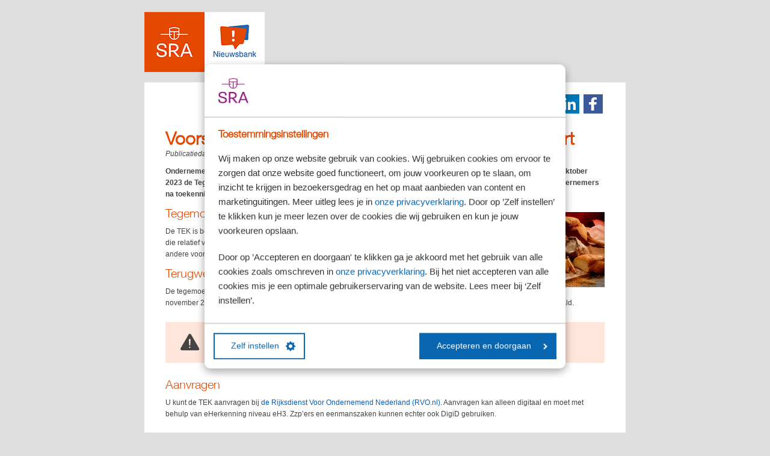

--- FILE ---
content_type: text/html; charset=utf-8
request_url: https://www.sra.nl/nieuws/000000/2023/03/voorschot-tek-gedaald-naar-35-start-op-21-maart
body_size: 19359
content:


<!DOCTYPE html>
<html id="html" xmlns="http://www.w3.org/1999/xhtml" prefix="og: http://ogp.me/ns#" lang="nl" data-lang="nl-NL">
<head id="Head1">
    <script src="/includes/script/SRAwebsite/dynamics-marketing-helper.js"></script>
    <!-- Google Tag Manager --> 
<script data-cookieconsent="ignore">
(function(w,d,s,l,i){w[l]=w[l]||[];w[l].push({'gtm.start':
new Date().getTime(),event:'gtm.js'});var f=d.getElementsByTagName(s)[0],
j=d.createElement(s),dl=l!='dataLayer'?'&l='+l:'';j.async=true;j.src=
'https://www.googletagmanager.com/gtm.js?id='+i+dl+ '&gtm_auth=UqzZkZ7f6pBbps9NcS2wVQ&gtm_preview=env-2&gtm_cookies_win=x';f.parentNode.insertBefore(j,f);
})(window,document,'script','dataLayer','GTM-WPP2X5X');</script>
<!-- End Google Tag Manager -->
<script type="text/javascript" async src="https://sranl.gaveri.nl/"></script><meta charset="utf-8" /><meta name="viewport" content="width=device-width, initial-scale=1" /><title>
	Voorschot TEK gedaald naar 35%, start op 21 maart
</title><meta http-equiv="X-UA-Compatible" content="IE=edge" /><link rel="shortcut icon" href="/includes/image/SRAwebsite/favicon.ico" />
	<script src="/includes/script/SRAwebsite/modernizr.js"></script>
	<link id="eltGlobalCSS" rel="stylesheet" href="https://www.sra.nl/includes/style/SRAwebsite/global.css" /><link id="eltSpecificCSS" rel="stylesheet" href="https://www.sra.nl/includes/style/SRAwebsite/specific.css" /><link id="eltSpecificNieuwsBankCSS" rel="stylesheet" media="screen" href="https://www.sra.nl/includes/style/SRAnieuwsbank/specific.css" /><link id="eltFFMCSS" rel="stylesheet" href="https://www.sra.nl/includes/style/SRAwebsite/ffm.css" /><link id="eltPrintCSS" rel="stylesheet" media="print" href="https://www.sra.nl/includes/style/SRAwebsite/print.css" /><!-- Hotjar Tracking Code for https://www.sra.nl -->
<script type="text/plain" data-cookieconsent="statistics">
    (function(h,o,t,j,a,r){
        h.hj=h.hj||function(){(h.hj.q=h.hj.q||[]).push(arguments)};
        h._hjSettings={hjid:1767773,hjsv:6};
        a=o.getElementsByTagName('head')[0];
        r=o.createElement('script');r.async=1;
        r.src=t+h._hjSettings.hjid+j+h._hjSettings.hjsv;
        a.appendChild(r);
    })(window,document,'https://static.hotjar.com/c/hotjar-','.js?sv=');
</script><script type='text/javascript'>
                        _contactIdentifiers = {
                            dynamics: ''                        
                        };
                     </script><link href="/handlers/NiewsbankOfficeStylesheet.ashx?officeid=000000" rel="stylesheet" type="text/css" /><meta name="og:image" content="https://www.sra.nl/-/media/sranieuwsbank/afbeeldingen/fotos-artikelen/2023/03/brood.JPG?mh=300&amp;mw=300&amp;hash=26F165A9B5A20269F62F4BADA0F4F817" /><link rel="canonical" href="https://www.sra.nl/nieuws/000000/2023/03/voorschot-tek-gedaald-naar-35-start-op-21-maart" /></head>
<body>
    <!-- Google Tag Manager (noscript) --> 
<noscript><iframe src="https://www.googletagmanager.com/ns.html?id=GTM-WPP2X5X&gtm_auth=UqzZkZ7f6pBbps9NcS2wVQ&gtm_preview=env-2&gtm_cookies_win=x"
height="0" width="0" style="display:none;visibility:hidden"></iframe></noscript>
<!-- End Google Tag Manager (noscript) -->
	



	<script type='text/javascript'>
                        window.dataLayer = window.dataLayer || [];
                        window.dataLayer.push({
                        'event': 'login',
                        'loginstate': 'not-logged-in',
                        'user_id': ''
                        });
                    </script>

	<form method="post" action="/nieuws/000000/2023/03/voorschot-tek-gedaald-naar-35-start-op-21-maart" id="form1">
<div class="aspNetHidden">
<input type="hidden" name="__EVENTTARGET" id="__EVENTTARGET" value="" />
<input type="hidden" name="__EVENTARGUMENT" id="__EVENTARGUMENT" value="" />
<input type="hidden" name="__VIEWSTATE" id="__VIEWSTATE" value="U7cO7ThSWVM6WMBi9wNMHzNKY0s6xHnZ8nloB1mTSlVPFqhHJ4QTt1DVmPpGvCza0DJtbr3UID/FR0kXNpP5UOUQg3ULbX6qTyQd4lk8HqYgFgB335xP1TnuRRCA5dVMzKUw2sFYHvp/tFAmmagiHmcOslPeflo6fzVnkIpQfSTIlqfzXny4Luq++XXkvz9MLSYktN4k2osMsDntr3hPT6GnXA6cx2KJMyJ032MPC4NBKvkC9FfFNTNEqRB3EQMIFzjG5KrqO+ZrijWAgUz/DX4nDWh/+Zrnx2rDnhMNVbngvallX5ExY9+/khMcwptytInJakATEmlu5Puj0y4fY+zHeZRaqfc4I39spB/9DI/U/BpHLu8TP+FLjzMWm2KnGa9uq1VNVlJiDyPijkJzNAdj8QDkQLsSb//3pJ4+T8LHVR8LzvDY/t476w1YABW8lEVRAgYsMHnfwv/t5H82SWu8irHiNj3Q+dilMyQrHFW3sWO/iYh9LYbpKPmQC/Kh8VpVFFnyfTZnUpv1fIDA0pWvFEm/IfKndx5ACTGpn0k+BlnsuQMjXQSuH+I2OKJsKqDeZ8XJwTjE0MFfpIV20WzTsOjs5kUM48sVlmG8ijpNVWlSodPbYx3uaQTIBafRgR1bj3Y7M62d9vQWjXy4QXfI4G+QQ/Al+1EWY2O8oewECe9QVuFFRtoxF9aoUcjZSxczyzUSU/AmwOELH0fDOMFYRej5Ky9opgOwoWbgDeG0PWW/c1sgMEduN9DfKndNlreptD264KZRELQrPWU059c84VETOXuw3uvH5MPztRUfXCqOF3cPPTHmquedDcwCBLmPwLfbbnvgXn1naewOo1wNpNmzK3I8MFjZUICHnpSX0W2yJQTXJw/RTyTrfXX1c8qHMv9GKxbIoBUeO3+OhMsg2o/[base64]/5DTXA3C2Y8iLgK3ewuTdHFfrbq9EidutLldR+8Vex5dPgu5dfjgQA31Ba3ht3xlM00ZxCzWMu8NphMPAHYqF8VN8+U5ZrglfE3V3tQYS4dJl34+g8IeRWzDM/aGogu2coVeGpZSxgiPIJ4OOQZKPNCk21qTMCsux23iXRaGYcpZ2ynUqBGU6CSxVQqs22rRFw2bkwx7ALtykpfVUPw3VdZv/EAbtZIctwbrPs/0gLUvq5Qd1UgBlhzM50rFbAaCklpck3MpLaOT3lPVHkxJjQWxEeKrjd7D5syNHUCiLNghj0H94tHbRB4pLsGdHjWHQbM642TZxgsTrp0TrrDPckPGWGSKs2I9laabPwl1IyLUq1BO9B6wFg5WcKb8oR95/GkqIgas7GG1PEEf/u3+AR1WGsWRF7D1aR5sUViPAPwBWNihnoTVwigQyYxnUn7MbXZUEHo6CM7CV+5VmB+NuPzBJ5l2NX6UeouC5jedfYARDg0nd3smvXo2E9ABxkMucVdvWRZfYk4EnNf98nfSBnLYzlck9SWj3DSXV73y9NiyR7l/CsRwzh7Z1fn57Jx+o/Yc3cIYsdj93zxbS7ffaejQxQKVNTx2BLKPEn2us2QjzyllDElKBOpET6d2J0iBN25tEBvIiaATrpjMQbWmM+kig1/0iHZgc+Zp/3HNwLKmtyzVvRJ2A3jsaDUpyq/lyGktP1VKwQ7s4NDbcBZ6WDBug9A6E35J9fd0WvGfkqL/lwCRAZF79KhW6abFNfcKKwX4vWknbmiM8Ld8OTdLJ9voyp3DN4lJEM+g8sHBJD7KqzJueiHKQuMKtZVfXA09yQBd1kKOAH/3lUv68e1kl+DAw8XUmeyXBcaGnd6W+1e/7tbHpxqW83IBBHtHZZRpHKKDwrWnRth1xWkfJHekp7ElnmqAL/3/ocH/KAe5XaQWverq5wtHBxlt7wVXFqYlagfyh+vpIMku7yFwTolEtiUJPlMrCCnzlcXGx6Ih+/RXYT7NX9NQh3BUJ51LiejZGd4raaB26Bj2lERIdlmVnPzAvAce2yTuX74BdzzHb1ZtAkBnknRSDqnchd3R1in44q2yU/9FIAfhWMMJVZ6fv80GuDeTxGq498P6EePpEQcq4lD0GLcwF5CdHOormBgplfJ/6gpgxCfM4ZYu6rfWOzETl42bgJRRH+pIXrnzR1a0ClMMZgjnDRKEGaug9zGl8I7A/XluEAOdONzw3oQ+yG2i3bcnWHjI8OMXRC+qCbw2CxMcfb1H0v1I6kJR6SRw3WbSrnOo24c1vIfSCaTiGSMPl7fpjTVU6R+Eu8UtDEbSuXh35zrMHsQXnntNOt5Fq3ihkp2iy6n/fQ0SP6loiQmFg9K43Ko0y7TuRcoy0lVXLWZwSW6Qp/KZnzSubtRNWUHUiWJQ20qFn+JfL25OX/XWjdBxGyJ4vMlYOexn8+0KhZ7iZlRHNCjLcEQfts1VRYTgGIHL2+bJlkOtE3nl/xxaQFdf/04R0fXyTBtsd4mVqSCav4E3xvWdNn04/sXIgTa//THE8u9iuHBj7mjn/qMV9E8tZBAsoLUL8M/i7QYtLDNUAD2BOAuM9isKwLS2eaPLXPOk1UOM6SRzUBHZJzCHJpVK0Wtu7rIcfTQMIRDDqggna7tDjNE9bGV9EgNWIc6ubrNEgUdGdiStFsCpu1Ub2FL22bYLpdKx8ASqVH6XfG+4l9S4tQKuv10+0sLeXyNS3dFi/2AymSghfSlJZm7Ztfu42U7JTz6xMW+5VQ+JEufUzTS/ZOiD/lZMYzLj+qf6kcunv5kABOaHOKqViabV4fOgpZNH8kmLuJJW3UEGFExb2sPV31wzcopm/s/OL7Wyi9w9K/1qk0Fxj5XAkgVjL/pYvcsj9vAtBQtIcpAaxlN9Ap42zUaijjLUp7lvvQX+qBo+HoJmFjJ6DsPNrFk7OQK7tzG5Qr+ljLXof8qcTxH+siKu+6MeOK02zatEc5kywp1VNL6YGA+ozLL1I+XhMi9LUUgN894H+YyDyJcqeQ1SsWj3I2f302slf3YfAYQke21TQV/rmzNerolkyWi0ULJqLf0flOWYiv2B6/dh6UvyXCO/YwwK/v3MrpILewVmv47FQiEmHNq8C1K8tM2pDiWSG+wHQ6qoj9Ld3/4AVzeJMqvE7XW4wu2aLRYL2TkiR40jPmsGz3tQVrGYzF0y3ahgHmJxv8QBKNfCtZwx0raGMh8rga/B53mVaAwhJAuLQLBU5vydxLgP42r8QQNsmzl01n6tLIKnwzL/9KIwPpQjfmEVicD2OPhp9rXxzlb/NXzHKkut7WwcPGYm3LRd+JXu8KBjX3myQ531Pkz7XBmTeTKtTnwk308MuZXYnMIzAKYAd/Zx6AE2h/n3Gf2e/XfyRg3QxlzEyLgSlzSt06JsW0PEUkG2LXB1uOeLv/hzTO3ZbBpG9waeo/y12uAW/OGBZVsJj37osU1RJeS9X31tkU4Bbobgzh9yt1bfjh8yr9Sx4L56+tNjqGudlk4Dxmi+rivoy5obd76lDBqDkQpHIxLLNdY5iuaHbSssYP3qREhGd1vO3Bs6u/Imgn9ZS4sylQqTFLNyU5dLBoPVd4gXolqxht+vGhE+nBEPmwH088ne3Ost+zJSDdfU+rW/yzVmDgKsPCMn5nvEyJuPR8D3RlrE0OaLR2V4hYwWWpD6yIFv3YnYUmZ8Xz6hkAratXR3lL2o5kbHurOPFIRg6cAcW7MAS67R++aIja/FBegOKqpJIPpsha1GmvTD6qUaG6gqannIWfdMpkylKDl+Jyk34iYYV+JhDy+GqkrijWliVlKCcaA/t8cVC2E20EHLSSMV0BQLLjMXqnh9e6GyYV2nReYC8tqJKPkXmMVAv9VQxAmvGSRuhTVZD4SxRLiAzXvbDYlRb7w7srnvqFxunjVscM4lI8hYcORDEVJsbMmebFlYLhtnEfFolfw6qyQCnbA3QBrWfP8WCzyfAi8QOhI0zzir5lKQqMJlwlFcrLtfN/GE10lXqJup61dPHbqu0yctr2vrFR4BWt8VI+NmBMN4Q6+/I9v6KBJi1ss0ag48A7wMIaGl5kY9smwMphJSmZ8WpEmaZrSHcVZCN/63HPIvyatgkOSv4qRNH3YjCjvvBeGKRGVr7uoJ3M+tYDosaEPj/e82iHFVanGW3kRDmm+1bq+1z+miCkSZiT9NL6gEoBuSlQzGHAJl/C5XAHZ9p3GBd4t70xagzeD+8LKJzNcj/FTndn4i3ZblnWJb8pgNAClrTDA4A+6l5jEbrXiFNYvwjNgg04KSrQPrnGke9WXjPBzZcaICuUul/N1ZeqKyVnDjyjvR0UGLPc15u2mdMKb8RLkjC7PdJ8TCw9bst4B4pijZr9WUsnWqpIiXVCQ117a19PRbyP/HHsH7gvitV/[base64]/1nshyrdk6EsoR3+iohyCaDIOiS1F7s3t9HD6c0YJIEzBGp7Cd7txUsPtFTN13qs7DOUFSfOaf4N506hmFnjGzynWcIZsRmuY3hm7Mti7qTZP38HK3MG43lv0HjGyz8nA7zNrLp6eOEZNXNwuGcdXxPK8ilmwBElngbsGJ/sxtwlz9AFah6oGHgd44vSbnAQpFf+XFMXqF7nr7MBeXbOcdGIm7d1Hwv1/p4fYCZDakpHsLzD37X1KTbCb5NQ5PYzAtyAfjPzOtitmY1ItaM/uQVpCMWWXB0ioXSgHV8tg6IoutW0CuNFNepdt+TCLrmBQ5a6SZTqxl3ffhDl4WElGy0jfZ4xWt7hVMAQ8SdVx4tNV/ZVkIvbcfT+tkQTmeVNuK8DxPdw86+ZKPPt0TWy9tEQqai/GB4tBwiVnwn6a29oyn2M9PMp6EFKI+0VBM/fR+xoa9XUSBtQtnWx/IKpZ4LyoxFdFTfz8Unx03g4h6evYJI1yfQ6pXCIhnfEXAuhkY/3Y2lRYXg4JsayjItwBs08ZhVzkBVzgr3/7IStzyR5BWv6kBCCtfcI2JKSmEB5O9EHsWyQE94=" />
</div>

<script type="text/javascript">
//<![CDATA[
var theForm = document.forms['form1'];
if (!theForm) {
    theForm = document.form1;
}
function __doPostBack(eventTarget, eventArgument) {
    if (!theForm.onsubmit || (theForm.onsubmit() != false)) {
        theForm.__EVENTTARGET.value = eventTarget;
        theForm.__EVENTARGUMENT.value = eventArgument;
        theForm.submit();
    }
}
//]]>
</script>


<script src="/WebResource.axd?d=pynGkmcFUV13He1Qd6_TZFfMcL5N7vdVeBlwTtwwpbIqeaGZaFOSNcjokl4_T_WmnXp-SYSitaANIijePJXf8w2&amp;t=638901608248157332" type="text/javascript"></script>


<script src="/ScriptResource.axd?d=NJmAwtEo3Ipnlaxl6CMhvuamQd7uSwSwzq4x0iX_FQrnpQGI0KwJJAf5kQOOHegqQshka2pajMUbpShtvOZ2OBF0gKymtb-7UgxcsG7dxlZ7xcnfuc11Nu-QZKFrPoEg2ijtlbJyMTALQJGTRZQE_-n6W_eSYdA2tkLZdnjb6Ek1&amp;t=5c0e0825" type="text/javascript"></script>
<script src="/ScriptResource.axd?d=dwY9oWetJoJoVpgL6Zq8OKyXqoydbdDBMRx5bg7Sv6LMuKQkMEsStX-dHFv5CzhPQdOr8dFTa6RJ-A9ifGiwMyIMN1skAZTTmglgaxlAJl4cPS9L5McEnv6ZhZNGOu9vtzlSHOtLjF5o2wmXUqG_-EyWvsPTF-2UZZeu_canp9g1&amp;t=5c0e0825" type="text/javascript"></script>
<div class="aspNetHidden">

	<input type="hidden" name="__VIEWSTATEGENERATOR" id="__VIEWSTATEGENERATOR" value="1FDE90F1" />
</div>
	<script type="text/javascript">
//<![CDATA[
Sys.WebForms.PageRequestManager._initialize('smGlobal', 'form1', [], [], [], 90, '');
//]]>
</script>


	
	

	<div class="wrapper outerwrapper baremaster">
		<div id="logoheader" class="header header-no-space" style="height:0; margin-bottom:0; border:none; padding:0;">
			<div class="payoff">
				
				
				<a href="/" target="_blank"><img src="/-/media/sranieuwsbank/afbeeldingen/home/nieuwsbank-logo.png?h=100&amp;iar=0&amp;w=200&amp;hash=3C0B2EF26F253ECD4020605F0C4C5FF5" alt="Logo SRA-Nieuwsbank" width="200" height="100" /></a>
			</div>
		</div>
		<div class="wrapper contentwrapper">
			

<div class="grid-9">
    

<div class="addthis">
    

    <div class="share addthis_toolbox">
        <div class="collapse">
            <a id="phcolumns_0_shareButtons_hlEmail" title="E-mail" class="share_button" rel="nofollow" href="mailto:?subject=Ik wil je graag attenderen op het volgende&amp;body=%0d%0aVoorschot TEK gedaald naar 35%25%2c start op 21 maart%0d%0a%0d%0aOndernemers in het mkb van wie de energiekosten minstens 7%25 van de omzet uitmaken%2c kunnen van 21 maart tot 2 oktober 2023 de Tegemoetkoming Energiekosten energie-intensief mkb (TEK) aanvragen. Het voorschot aan subsidie dat ondernemers na toekenning ontvangen%2c is verlaagd van 50 naar 35%25.%0d%0a%0d%0ahttps%3a%2f%2fwww.sra.nl%2fnieuws%2f000000%2f2023%2f03%2fvoorschot-tek-gedaald-naar-35-start-op-21-maart">
                <span class="share_button_email"></span>
                </a>
            <a id="phcolumns_0_shareButtons_hlPrint" class="addthis_button_print js-print-button" OnClick="window.print()">
            <span class="at-icon-wrapper" style="background-color: rgb(115, 138, 141); line-height: 32px; height: 32px; width: 32px;">
                <svg xmlns="http://www.w3.org/2000/svg" xmlns:xlink="http://www.w3.org/1999/xlink" viewBox="0 0 32 32" version="1.1" role="img" aria-labelledby="at-svg-print-1" title="Print" alt="Print" class="at-icon at-icon-print" style="width: 32px; height: 32px;">
                    <title id="at-svg-print-1">Print</title>
                    <g>
                        <path d="M24.67 10.62h-2.86V7.49H10.82v3.12H7.95c-.5 0-.9.4-.9.9v7.66h3.77v1.31L15 24.66h6.81v-5.44h3.77v-7.7c-.01-.5-.41-.9-.91-.9zM11.88 8.56h8.86v2.06h-8.86V8.56zm10.98 9.18h-1.05v-2.1h-1.06v7.96H16.4c-1.58 0-.82-3.74-.82-3.74s-3.65.89-3.69-.78v-3.43h-1.06v2.06H9.77v-3.58h13.09v3.61zm.75-4.91c-.4 0-.72-.32-.72-.72s.32-.72.72-.72c.4 0 .72.32.72.72s-.32.72-.72.72zm-4.12 2.96h-6.1v1.06h6.1v-1.06zm-6.11 3.15h6.1v-1.06h-6.1v1.06z"></path>
                    </g>
                </svg>
            </span>
            </a>
            
            <a id="phcolumns_0_shareButtons_hlTwitter" class="addthis_button_twitter" href="https://twitter.com/intent/tweet?url=https://www.sra.nl/nieuws/000000/2023/03/voorschot-tek-gedaald-naar-35-start-op-21-maart" target="_blank">
            <span class="at-icon-wrapper" style="background-color: rgb(29, 161, 242); line-height: 32px; height: 32px; width: 32px;">
                <svg xmlns="http://www.w3.org/2000/svg" xmlns:xlink="http://www.w3.org/1999/xlink" viewBox="0 0 512 512" version="1.1" role="img" aria-labelledby="at-svg-twitter-2" title="Twitter" alt="Twitter" class="at-icon at-icon-twitter" style="width: 32px; height: 22px; vertical-align: middle;"> 
                    <path class="path1" d="M389.2 48h70.6L305.6 224.2 487 464H345L233.7 318.6 106.5 464H35.8L200.7 275.5 26.8 48H172.4L272.9 180.9 389.2 48zM364.4 421.8h39.1L151.1 88h-42L364.4 421.8z"/>    
                </svg>
            </span>
            </a>
            <a id="phcolumns_0_shareButtons_hlLinkedIn" class="addthis_button_linkedin" href="https://www.linkedin.com/shareArticle?mini=true&amp;url=https://www.sra.nl/nieuws/000000/2023/03/voorschot-tek-gedaald-naar-35-start-op-21-maart" target="_blank">
            <span class="at-icon-wrapper" style="background-color: rgb(0, 119, 181); line-height: 32px; height: 32px; width: 32px;">
                <svg xmlns="http://www.w3.org/2000/svg" xmlns:xlink="http://www.w3.org/1999/xlink" viewBox="0 0 32 32" version="1.1" role="img" aria-labelledby="at-svg-linkedin-3" title="LinkedIn" alt="LinkedIn" class="at-icon at-icon-linkedin" style="width: 32px; height: 32px;">
                    <title id="at-svg-linkedin-3">LinkedIn</title>
                    <g>
                        <path d="M26 25.963h-4.185v-6.55c0-1.56-.027-3.57-2.175-3.57-2.18 0-2.51 1.7-2.51 3.46v6.66h-4.182V12.495h4.012v1.84h.058c.558-1.058 1.924-2.174 3.96-2.174 4.24 0 5.022 2.79 5.022 6.417v7.386zM8.23 10.655a2.426 2.426 0 0 1 0-4.855 2.427 2.427 0 0 1 0 4.855zm-2.098 1.84h4.19v13.468h-4.19V12.495z" fill-rule="evenodd"></path>
                    </g>
                </svg>
            </span>
            </a>
            <a id="phcolumns_0_shareButtons_hlFacebook" class="addthis_button_facebook" href="https://www.facebook.com/sharer/sharer.php?u=https://www.sra.nl/nieuws/000000/2023/03/voorschot-tek-gedaald-naar-35-start-op-21-maart" target="_blank">
                <span class="at-icon-wrapper" style="background-color: rgb(59, 89, 152); line-height: 32px; height: 32px; width: 32px;">
                    <svg xmlns="http://www.w3.org/2000/svg" xmlns:xlink="http://www.w3.org/1999/xlink" viewBox="0 0 32 32" version="1.1" role="img" aria-labelledby="at-svg-facebook-4" title="Facebook" alt="Facebook" class="at-icon at-icon-facebook" style="width: 32px; height: 32px;">
                        <title id="at-svg-facebook-4">Facebook</title>
                        <g>
                            <path d="M22 5.16c-.406-.054-1.806-.16-3.43-.16-3.4 0-5.733 1.825-5.733 5.17v2.882H9v3.913h3.837V27h4.604V16.965h3.823l.587-3.913h-4.41v-2.5c0-1.123.347-1.903 2.198-1.903H22V5.16z" fill-rule="evenodd"></path>
                        </g>
                    </svg>
                </span>
            </a>

            
        </div>
    </div>

    <a class="close"></a>
</div>

    <h1>Voorschot TEK gedaald naar 35%, start op 21 maart</h1>
	

	<div class="articlemeta metainfo">
		<p>
			

			
			
			
			
			

			

			

			Publicatiedatum:
				<span>21-03-2023</span>
			

			

			

		</p>
	</div>

				
		

	
	<div class="usergenerated">
		 
            <article>
                <p class="lead">Ondernemers in het mkb van wie de energiekosten minstens 7% van de omzet uitmaken, kunnen van 21 maart tot 2 oktober 2023 de Tegemoetkoming Energiekosten energie-intensief mkb (TEK) aanvragen. Het voorschot aan subsidie dat ondernemers na toekenning ontvangen, is verlaagd van 50 naar 35%.</p>
            </article>
        
        
            <figure class="align-right">
                <img id="phcolumns_0_scImage" class="content-image" src="https://www.sra.nl/-/media/sranieuwsbank/afbeeldingen/fotos-artikelen/2023/03/brood.JPG?mh=300&amp;mw=300&amp;hash=26F165A9B5A20269F62F4BADA0F4F817" alt="Brood" />
            </figure>
        
		<h2>Tegemoetkoming Energiekosten energie-intensief mkb (TEK)</h2>
<p>De TEK is bedoeld als tegemoetkoming in de sterk gestegen energiekosten voor mkb-bedrijven die relatief veel energie verbruiken. Naast de energie-intensiteitseis, geldt er nog een aantal andere voorwaarden.&nbsp;</p>
<h2>Terugwerkende kracht</h2>
<p>De tegemoetkoming kan met terugwerkende kracht worden aangevraagd voor de periode 1 november 2022 tot en met 31 december 2023 bij <a rel="noopener noreferrer" href="https://www.rvo.nl/subsidies-financiering/tek/tek-regeling" target="_blank" title="de RVO">de RVO</a>. In eerste instantie wordt er bij toekenning een voorschot uitbetaald.</p>
<p class="warningrtf"><span class="warningrtf-title">Let op!</span> Omdat de energieprijzen de laatste tijd weer dalen, is het voorschot verlaagd van 50 naar 35%.</p>
<h2>Aanvragen</h2>
<p>U kunt de TEK aanvragen bij <a rel="noopener noreferrer" href="https://www.rvo.nl/subsidies-financiering/tek/tek-regeling" target="_blank" title="de Rijksdienst Voor Ondernemend Nederland (RVO.nl)">de Rijksdienst Voor Ondernemend Nederland (RVO.nl)</a>. Aanvragen kan alleen digitaal en moet met behulp van eHerkenning niveau eH3. Zzp&rsquo;ers en eenmanszaken kunnen echter ook DigiD gebruiken.</p>
		
	</div>

	
	

	
	

	

	

	
	

	
	

	
	

	


	
	

</div>



<div class="sidecol grid-3">
    
    
</div>


		</div>
		
	</div>

	</form>

	<script src="//ajax.googleapis.com/ajax/libs/jquery/1.7.1/jquery.min.js"></script>
	<script src="/includes/script/SRAwebsite/hoverIntent.js"></script>
	<script src="/includes/script/SRAwebsite/functions.js"></script>
	<script type="text/javascript">if (screen.width < 767) { $.getScript("/includes/script/SRAwebsite/mobile.js"); }</script>
</body>
</html>


--- FILE ---
content_type: text/css
request_url: https://www.sra.nl/includes/style/SRAwebsite/global.css
body_size: 4980
content:
/*
Copyright (c) 2010, Yahoo! Inc. All rights reserved.
Code licensed under the BSD License:
http://developer.yahoo.com/yui/license.html
version: 3.3.0
build: 3167
http://yui.yahooapis.com/3.3.0/build/cssreset/reset-min.css
*/
html{color:#000;background:#DEDEDE;}body,div,dl,dt,dd,ul,ol,li,h1,h2,h3,h4,h5,h6,pre,code,form,fieldset,legend,input,textarea,p,blockquote,th,td{margin:0;padding:0;}table{border-collapse:collapse;border-spacing:0;}fieldset,img{border:0;}address,caption,cite,code,dfn,/*em,*/strong,th,var{font-style:normal;font-weight:normal;}li{list-style:none;}caption,th{text-align:left;}h1,h2,h3,h4,h5,h6{font-size:100%;font-weight:normal;}q:before,q:after{content:'';}abbr,acronym{border:0;font-variant:normal;}sup{vertical-align:text-top;}sub{vertical-align:text-bottom;}input,textarea,select{font-family:inherit;font-size:inherit;font-weight:inherit;}input,textarea,select{*font-size:100%;}legend{color:#000;}

/* IE8 proof easyclearing method */
   
* html .clearfix {
	height: 1%; /* IE5-6 */
}
* + html .clearfix {
	display: inline-block; /* IE7not8 */
}
.clearfix:after { /* FF, IE8, O, S, etc. */
	content: ".";
	display: block;
	height: 0;
	clear: both;
	visibility: hidden;
}

@font-face{
font-family:"HelveticaNeueW01-45Ligh";
src:url("/includes/font/SRAwebsite/ae1656aa-5f8f-4905-aed0-93e667bd6e4a.eot?iefix") format("eot");}
@font-face{
font-family:"HelveticaNeueW01-45Ligh";
src:url("/includes/font/SRAwebsite/ae1656aa-5f8f-4905-aed0-93e667bd6e4a.eot?iefix");
src:url("/includes/font/SRAwebsite/530dee22-e3c1-4e9f-bf62-c31d510d9656.woff") format("woff"),url("/includes/font/SRAwebsite/688ab72b-4deb-4e15-a088-89166978d469.ttf") format("truetype"),url("/includes/font/SRAwebsite/7816f72f-f47e-4715-8cd7-960e3723846a.svg#7816f72f-f47e-4715-8cd7-960e3723846a") format("svg");
}

body {font:62.5% Helvetica, Arial, sans-serif;color:#4c4c4c;}

/*.scEmptyPlaceholder {float:none;display:block;width:auto;clear:both}*/

h1,h2,h3,h4,h5,h6 {font-family:'HelveticaNeueW01-45Ligh'}
.heading {font-family:'HelveticaNeueW01-45Ligh';}
h1,.h1 {font-size:2.5em;color:#880050}
h2,.h2 {font-size:1.7em}
h3,.h3 {font-size:1.6em;color:#4c4c4c;}
h4,.h4 {font-size:1.5em}
h5,.h5 {font-size:1.4em}
h6,.h6 {font-size:1.3em}
.usergenerated h3 {color:#880050}

.maincol h1 {padding:8px 20px 5px 10px}
.maincol h2.subtitle {padding:0 10px 5px}
/* make space for sharing toolbar */
.maincol .share + h1 {clear:both}
.maincol .share + h1 + h2.subtitle,
.maincol .share + h1 + .articlemeta {clear:left}

a {color:#0060c1;text-decoration:none;}
/*a:hover {border-bottom:1px dotted #0060c1}*/
strong {font-weight:bold;}

.bgimg {
    height: auto;
    left: 0;
    min-height: 100%;
    min-width: 100%;
    position: fixed;
    top: 0;
	background-repeat:no-repeat;
	background-position:top center;
	-moz-background-size:cover;
	background-size:cover;
	display:block;
}
	.bgimg img {
		height: auto;
		left: 0;
		min-height: 100%;
		min-width: 100%;
		position: fixed;
		text-align: center;
		top: 0;
	}
input[type="text"], 
input[type="date"], 
input[type="password"],
select {
	border:1px solid #b3b3b3;
	-webkit-border-radius: 4px;
	-moz-border-radius: 3px;
	border-radius: 3px;
	-webkit-box-shadow: inset 0px 0px 2px 2px #eee;
	-moz-box-shadow: inset 0px 0px 2px 2px #eee;
	box-shadow: inset 0px 0px 2px 2px #eee; 
}

input[type="submit"] {
	cursor:pointer;
}

.button {
	text-align:center;
	font-weight:bold;
	-webkit-border-radius: 3px;
	-moz-border-radius: 3px;
	border-radius: 3px;
}

.contentwrapper {font-size:1.2em}
p,ul,ol, table {color:#444;line-height:160%;padding:10px 0;}
.usergenerated ul li, .intro ul li {margin-left:15px;list-style-type:disc}
.intro ol li, .tabcontent ol li {margin-left:17px;list-style-type:decimal}
.usergenerated ol li {margin-left:17px;list-style-type:inherit}
.usergenerated table {margin:20px 0;}
.usergenerated table td {background-color:#fafafa;border:1px solid #fff;padding:2px;}

.intro, .ctrIntro {font-weight:bold; padding: 0 10px;}

	.header {
		position:relative;
		height:140px;
		margin-bottom:30px;
		border:1px solid #730043;
	}

	.contentwrapper {
		position:relative;
		z-index:1;
		background-color:#fff;
		padding:20px;
		overflow:hidden;
		clear:both;
		-webkit-box-shadow: 0px 0px 3px 0px #808080;
		-moz-box-shadow: 0px 0px 3px 0px #808080;
		box-shadow: 0px 0px 3px 0px #808080;  
	}
	* + html .contentwrapper {clear:none;}

.maincol {
	width:78%;	
	padding:0 0 20px 0;
	float:left;
	position:relative;
	-webkit-box-shadow: 32px 0px 20px -40px #333;
	-moz-box-shadow: 32px 0px 20px -40px #333;
	box-shadow: 32px 0px 20px -40px #333; 
}
.maincol.full {width:100%;}

.maincol.full,
.sidecol + .maincol {-webkit-box-shadow:none;-moz-box-shadow:none;box-shadow:none;}

#mrp-document {width:104%;margin-left: -19px;}

.sidecol {width:20%;float:left;}
.sidecol + .maincol,
.maincol + .sidecol {float:right}
.maincol + .sidecol {padding:20px 0 20px}

.footer {clear:both;}
	.footer .inner {overflow:hidden;}
	.footer .col {
		float:left;
		width:39%;
		min-height:175px;	
		border-left:1px solid #fff;	
		overflow:hidden;
		padding-bottom:10px;
	}
	.footer .col:first-child {border:none;}
	.footer .col-follow {width:21%;border-right:0;}

/* persona on education detail page - directly in maincol so outside of tabbed content*/
.persona {float:right;margin:15px 20px 15px 15px;}
.personawrapper {float:right;max-width:40%;min-width:40%;}
	.personawrapper h2 {margin-bottom:5px;}

.maincol > .personawrapper {margin:15px 20px 15px 15px;}
.personawrapper .persona {float:none;margin:0;max-width:none}
.productspecs + .personawrapper {max-width:27%}

	.maincol .persona .photo {float:right;margin:0 0 0 10px}
	.persona .photo {display:inline-block;border:1px solid #ddd;}
		.persona .photo img {display:block;}
	.persona span.heading {display:block;font-size:1.8em;color:#880050}
	.persona span.fn {display:block;font-size:120%;padding:0 0 5px;}
	.persona span.role {display:block;}
	.persona span.email {display:block;}
	.persona .sociallinks {overflow:hidden}
	.persona .sociallinks li {float:left;margin:0 4px 0 0;}

.usergenerated, .messagegenerated, .ctrIntro {padding:0 20px 0 10px;clear:left}
.usergenerated .intro {padding:0;}
.messagegenerated p {font-style:italic}
.articlemeta {padding:0 10px}
.metainfo p {padding:0;text-decoration:none;font-style:italic;}

.unlock {
	background-color:#f3f3f3;
	padding:16px 10px 16px 50px;
	margin:10px 20px 10px 10px;
	background-image:url('../../image/SRAwebsite/bullets.png');
	background-repeat:no-repeat;
	background-position:5px -155px;
	font-size:120%;
}
.unlock a {text-decoration:underline;}
.unlock a:hover {text-decoration:none;background-color:#0060C1;color:#fff}


/*	Gray call-to-action-button 
	Gradient f2f2f2 (light) to dadada (dark) */	
	.btn-clr1, .buildingblock .btn-clr1 { 		
		background-color: #eaeaea !important; /* Old browsers */
		background: -moz-linear-gradient(#f2f2f2, #dadada); /* FF3.6+ */
		background: -webkit-linear-gradient(#f2f2f2,#dadada); /* Chrome10+,Safari5.1+ */
		background: -o-linear-gradient(#f2f2f2,#dadada); /* Opera 11.10+ */
		background: -ms-linear-gradient(#f2f2f2,#dadada); /* IE10+ */
		background: linear-gradient(#f2f2f2,#dadada); /* W3C */
		border:1px solid #ccc !important;
		color:#4c4c4c !important;
	}
	.btn-clr1.aspNetDisabled {
	    color:#ccc !important;
	    border:1px solid #ddd !important;
	}

/*	Orange call-to-action-button 
	Gradient f24d00 (light) to e54800 (dark) */
	.btn-clr2, .buildingblock .btn-clr2 { 	
		background: #e54800; /* Old browsers */
		background: -moz-linear-gradient(#f24d00, #e54800); /* FF3.6+ */
		background: -webkit-linear-gradient(#f24d00,#e54800); /* Chrome10+,Safari5.1+ */
		background: -o-linear-gradient(#f24d00,#e54800); /* Opera 11.10+ */
		background: -ms-linear-gradient(#f24d00,#e54800); /* IE10+ */
		background: linear-gradient(#f24d00,#e54800); /* W3C */
		border:1px solid #d44300 !important;
		color:#fff !important;
	}
	.btn-clr2.aspNetDisabled {
	    color:#fac1a6 !important;
	    background:#fcdbcc;
	    border:1px solid #fcd2bf !important;
	}

/*	Green call-to-action-button 
	Gradient 719600 (light) to 5f7e00 (dark) */
	.btn-clr3, .buildingblock .btn-clr3 {  	
		background: #5f7e00; /* Old browsers */
		background: -moz-linear-gradient(#719600, #5f7e00); /* FF3.6+ */
		background: -webkit-linear-gradient(#719600,#5f7e00); /* Chrome10+,Safari5.1+ */
		background: -o-linear-gradient(#719600,#5f7e00); /* Opera 11.10+ */
		background: -ms-linear-gradient(#719600,#5f7e00); /* IE10+ */
		background: linear-gradient(#719600,#5f7e00); /* W3C */
		border:1px solid #547000 !important;
		color:#fff !important;
	}

	/*	Blue call-to-action-button 
	Gradient 719600 (light) to 5f7e00 (dark) */
	.btn-clr4, .buildingblock .btn-clr4 {  	
		background: #050276; /* Old browsers */
		background: -moz-linear-gradient(#050276, #020051); /* FF3.6+ */
		background: -webkit-linear-gradient(#050276,#020051); /* Chrome10+,Safari5.1+ */
		background: -o-linear-gradient(#050276,#020051); /* Opera 11.10+ */
		background: -ms-linear-gradient(#050276,#020051); /* IE10+ */
		background: linear-gradient(#050276,#020051); /* W3C */
		border:1px solid #020051 !important;
		color:#fff !important;
	}

/* buttons */

.btn-medium, .btn-small {
	display:block;
	text-align:center;
	/* rounded corners */
	-webkit-border-radius: 3px;
	-moz-border-radius: 3px;
	border-radius: 3px;
}

.btn-medium {
	padding:5px 10px !important;
	font-weight:bold;
	font-size:1.3em;
	font-family:'HelveticaNeueW01-45Ligh';
}
.btn-small {padding:1px 10px !important;}

.btn-add, .btn-rem {
	padding:5px 35px 5px 10px !important;
	border:1px solid #999 !important;
	text-transform:uppercase;
	letter-spacing:1px;
	font-size:1.1em;
	background-image:url('../../image/SRAwebsite/bg-btn-add.png');
	background-repeat:no-repeat;
	background-position:center right;
}
.btn-rem {background-image:url('../../image/SRAwebsite/bg-btn-rem.png');}

/* social links */

.sociallink {
	display:block;
	width:16px;
	height:16px;
	text-indent:-5000px;
	background-image:url('../../image/SRAwebsite/socialicons.png');
	background-repeat:no-repeat;
	background-position:0 0;
}
.sl-facebook {background-position:-240px 0px;}
.sl-linkedin {background-position:-224px -16px;}
.sl-twitter {background-position:-208px -32px;}
.sl-google {background-position:-192px -48px;}

/* four 0 four page */
.fourofour .header {background:none;box-shadow:none;border:none;height:auto;margin-bottom:0}
.fourofour h1 {font-size:9em;float:left;color:#880050;border-right:1px solid #ddd;padding-right:20px;margin:0 20px 20px 0;}
.fourofour h2 {font-size:3.5em;float:left;color:#880050}
.fourofour .usergenerated {float:left;width:75%;padding:0 0 0 2px;font-size:1.2em;}


/* Content Accordion */

.ctrAccordion {
	margin:10px 20px 10px 10px;
	border:1px solid #dcdcdc;
	overflow:hidden;
	/*min-height:404px;*/
	/* rounded corners */
	-webkit-border-radius: 4px;
	-moz-border-radius: 4px;
	border-radius: 4px;
}
	.ctrAccordion h2 {
		background-color:#719700;
		color:#fff;
		padding:6px 10px;
		font-size:1.4em;
	}
	.accordion { 
		width:50%;
		padding:0;
		-webkit-box-shadow: 10px 0px 12px -16px #909090;
		-moz-box-shadow: 10px 0px 12px -16px #909090;
		box-shadow: 10px 0px 12px -16px #909090; 
		float:left;
	}
	.accontent {
		width:50%;
		float:left;
		position:relative;
	}
	.js .accontent > li {position:absolute;width:100%}
	
	.accordion li {
		display:block;
		border-width:1px 1px 0 0;
		border-style:solid;
		border-color:#dcdcdc;
		position:relative;
		min-height:35px;
	}
	* + html .accordion li {vertical-align: bottom; /* This fixes the IE5 Win gap! */}
	.accordion li:first-child {border-width:0 1px 0 0;}

	.accordion li a {
		display:block;		
		color:#4c4c4c;
		width:100%;
		outline:none;
		/* Gradient f1f1f1 (light) to #f5f5f5 (dark) */	
		background: #f5f5f5; /* Old browsers */
		background: -moz-linear-gradient(#f1f1f1, #f5f5f5); /* FF3.6+ */
		background: -webkit-linear-gradient(#f1f1f1,#f5f5f5); /* Chrome10+,Safari5.1+ */
		background: -o-linear-gradient(#f1f1f1,#f5f5f5); /* Opera 11.10+ */
		background: -ms-linear-gradient(#f1f1f1,#f5f5f5); /* IE10+ */
		background: linear-gradient(#f1f1f1,#f5f5f5); /* W3C */
	}
	.accordion li.open a {position:absolute;bottom:0;}
	.accordion li a span {display:block;padding:8px 10px;}

	.accordion li a:hover {background:#e3e3e3;}
	.accordion li.open a {
		background:#719700;
		background:rgba(113, 151, 0, 0.8);
		color:#fff;
		font-weight:bold;
	}
	.accordion li img {display:block;}

	.accordion li.open p {
		position:absolute;
		width:50%;
		top:0;
		right:0;
		color:#fff;
		font-size:2em;
		text-shadow: 0 1px 1px #696969;
		font-family:'HelveticaNeueW01-45Ligh';
	}

	.accordion li.open .css-arrow {
		position:absolute;
		bottom:11px;
		right:-20px;
		border-color:transparent transparent transparent #719700;
		border-style:solid;
		border-width:10px;
		height:0;
		width:0;
	}

	.accontent li > div {padding:20px;overflow:hidden;}
	.accontent li div .usergenerated h2,
	.accontent li div .usergenerated h3,
	.accontent li div .usergenerated h4 {color:#719700;font-weight:bold;}
	.accontent li div .persona {float:right;padding:0 0 0 10px;width:30%;background-color:transparent}
	.accontent li div img {border:1px solid #dcdcdc}
	.accontent li div .persona .subtitle {text-align:right;color:#0060C1;padding:5px 0;}
	.accontent li div .btn-cta {float:right}

	/* SRA Scan */
	.scan-block { width: auto; padding: 0 2em; margin: 2em 2em 2em 10px; overflow: hidden; background: #fefefe;
		-webkit-border-radius: 5px;
		-moz-border-radius: 5px;
		border-radius: 5px;
		-webkit-box-shadow: 0px 0px 10px 0px #808080;
		-moz-box-shadow: 0px 0px 10px 0px #808080;
		box-shadow: 0px 0px 10px 0px #808080;  
		position: relative;
	}
	#scan-header {margin: 2em 0; padding-bottom: 1.5em; border-bottom: 1px solid #ccc;}
	#scan-bar {margin-left: 100px; margin-right: 40px; height: 14px; background:#fff; border: 1px solid #51bd22;
	    -webkit-border-radius: 5px;
		-moz-border-radius: 5px;
		border-radius: 5px;
		/*-webkit-box-shadow: inset 0px 0px 4px 2px #cdf3bc;
		-moz-box-shadow: inset 0px 0px 4px 2px #cdf3bc;
		box-shadow: inset 0px 0px 4px 2px #cdf3bc; */
		overflow: hidden;
	}
	#scan-bar-progress {width: 0%; height: 30px; background: #51bc21;
	    background: -webkit-linear-gradient(top, rgb(176, 215, 160) 0%, rgb(133, 208, 100) 42%, rgb(55, 179, 0) 57%, rgb(49, 159, 0) 100%);
		background: -o-linear-gradient(top, rgb(176, 215, 160) 0%, rgb(133, 208, 100) 42%, rgb(55, 179, 0) 57%, rgb(49, 159, 0) 100%);
		background: -ms-linear-gradient(top, rgb(176, 215, 160) 0%, rgb(133, 208, 100) 42%, rgb(55, 179, 0) 57%, rgb(49, 159, 0) 100%);
		background: -moz-linear-gradient(top, rgb(176, 215, 160) 0%, rgb(133, 208, 100) 42%, rgb(55, 179, 0) 57%, rgb(49, 159, 0) 100%);
		background: linear-gradient(top, rgb(176, 215, 160) 0%, rgb(133, 208, 100) 42%, rgb(55, 179, 0) 57%, rgb(49, 159, 0) 100%);}
	
	#scan-bar-prefix {float: left; width: 100px; line-height: 16px;}
	#scan-bar-suffix {float: right; width: 40px; position: absolute; top: 2.1em; right: 1em;}
	
	.scan-content {margin: 2em 0; clear: both;}
	.scan-content h3 {font-size: 2em; color: #880050;}
	#scan-header .category,
	#scan-results h4.category {
	    font-family: 'HelveticaNeueW01-45Ligh';
	    color: #880050;
	    font-size: 1.5em;
	    clear: both;
	    display: block;
	    margin-top: 18px;
	}
	
	a.scan-download {margin: 2em 2em 2em 10px; padding: 10px!important; width: 300px; max-width: 80%;}
	.scan-subtitle {border-bottom: 1px solid #ccc; padding: 10px 0!important; margin: 0 20px 10px 10px;}
	.scan-content .scan-teaser {padding: 1em 0;}
	#scan-results {margin-top: 1em;}
	.scan-result {margin: 1em 0;}
	.scan-result h4, .scan-content .scan-teaser {font: 1.2em Helvetica, Arial, sans-serif; font-weight: bold;}
	.scan-result-comment { padding: 0 1em; margin: .5em 0; background: #FFFFFF; border: 1px solid #bfbfbf;
		-webkit-border-radius: 5px;
		-moz-border-radius: 5px;
		border-radius: 5px;
	}

	.scan-options {margin: 1em 0;}
	.scan-options .radio {margin: 15px 0; position: relative; height: 20px;}
	.borderradius .scan-options .radio input {
        color: #000;
		background: none;
		border: 1px solid #CACECE;
		box-shadow: 0 1px 2px rgba(0, 0, 0, 0.05), inset 0px -15px 10px -12px rgba(0, 0, 0, 0.05);
		border-radius: 50px;        
        width: 16px;
        height: 16px;             
	 }
	 
	.borderradius .scan-options .radio input:checked {
		background-color: #e9ecee;
		color: #99a1a7;
		border: 1px solid #adb8c0;
		box-shadow: 0 1px 2px rgba(0,0,0,0.05), inset 0px -15px 10px -12px rgba(0,0,0,0.05), inset 15px 10px -12px rgba(255,255,255,0.1), inset 0px 0px 10px rgba(0,0,0,0.1);}
 
	.borderradius .scan-options .radio input:active, .scan-options .radio input:checked:active {box-shadow: 0 1px 2px rgba(0,0,0,0.05), inset 0px 1px 3px rgba(0,0,0,0.1);}
	
	.scan-options .radio label, .scan-options .radio input {position: absolute;}
	.scan-options .radio label {left: 30px; top: 0; font-size: 1.4em;}
	
	
	#scan-footer {margin: 2em 0; padding-top: 2em; border-top: 1px solid #ccc; overflow: hidden;}
	#scan-footer input {font-size: 1.2em; }
	#scan-footer > div { position: relative; margin-right: 5px; height: 35px; cursor: pointer; overflow: visible;}
	#scan-footer > div.nxtwrap {float: right;}
	#scan-footer > div.prevwrap {float: left; margin-right: 0; margin-left: 5px; border-color: #CCC!important;}
	#scan-footer input.next:hover,  a.scan-download:hover, #scan-wrapper .officefinder input[type="submit"]:hover {background: #D44300;}
	#scan-footer input.prev:hover {background: #CCC!important;}
	/*#scan-footer > div:before {content: ' '; position: absolute;
		top: 11px;
		right: -12px;
		border-color: transparent transparent transparent #D44300;
		border-style: solid;
		border-width: 6px;
		height: 0;
		width: 0;
	}
	#scan-footer > div.prevwrap:before {
		left: -12px;
		border-color: transparent #CCC transparent transparent;	
	}*/
	
	#scan-wrapper .validation {float:right;display:block;clear:both;margin-top:10px;margin-right:5px;color:Red;}	
	.scan-personal {margin: 2em 2em 2em 1em;}		                       
	.scan-personal h2 {color: #880050; margin-bottom: 10px;}
	.scan-personal h4 {font: 1.2em Helvetica, Arial, sans-serif; font-weight: bold; margin-bottom: 0px;}
	
	#scan-wrapper{ width: 100%; clear: both; overflow: hidden;}
	#scan-wrapper .officefinder {float: none; margin: 1em 2em 1em 1em; width: auto;}
	.officefinder-top {margin: 1em 2em 1em 1em; border-top: 1px solid #ccc; padding: 2em 0 0 0;}
	.officefinder-top h3 {color: #880050;}
	.officefinder-top p {font-weight: bold;}
	#scan-wrapper .officefinder label, #scan-wrapper .officefinder input, #scan-wrapper .officefinder span {float: left;margin: 5px 10px 5px 0; padding: 5px 3px; width: auto; font-size: 1em; clear: none;}
	.hidden {display: none;}	
	#locatie h2 {cursor: pointer;background-color: #E6E6E6;padding: 8px;border-radius: 3px; position: relative; margin-bottom: 10px;}
	#locatie h2:after {content:""; position: absolute; right: 10px; top: 17px; border-color: #4C4C4C transparent transparent;border-style: solid;border-width: 7px;height: 0;width: 0;}

--- FILE ---
content_type: text/css
request_url: https://www.sra.nl/includes/style/SRAwebsite/specific.css
body_size: 9981
content:
.header .payoff {position:absolute;left:-3px;top:-90px;padding:0;}
	.header .payoff a:hover {text-decoration:none;}
	.header .payoff > span {
		position:relative;
		display:inline;
		top:0;
		left:25px;
		color:#fff;
		text-shadow: 0px 1px 2px #444;
		font-size:2.5em;
		/*font-family:'HelveticaNeueW01-45Ligh';*/
		font-family:'HelveticaNeueW01-45Ligh';
		letter-spacing:0px;
		text-decoration: none;
		text-transform: none;
		word-spacing: 0em;
		white-space:nowrap;
	}
	
.header .sitewide {
	position:absolute;
	top:-106px;
	right:0;
	color:#808080;
	background-color:#fff;
	overflow:hidden;
	font-size:1.2em;
	padding:0 5px;
	text-transform:lowercase;
	/* rounded corners */
	-webkit-border-bottom-right-radius: 6px;
	-webkit-border-bottom-left-radius: 6px;
	-moz-border-radius-bottomright: 6px;
	-moz-border-radius-bottomleft: 6px;
	border-bottom-right-radius: 6px;
	border-bottom-left-radius: 6px;
	/* outer glow */
	-webkit-box-shadow: 0px 0px 4px 0px rgba(0, 0, 0, 0.15);
	-moz-box-shadow: 0px 0px 4px 0px rgba(0, 0, 0, 0.15);
	box-shadow: 0px 0px 4px 0px rgba(0, 0, 0, 0.15); 
}
	.sitewide li {float:left;padding:6px 0;}
	.sitewide li a {display:block;padding:2px 5px;color:#808080;border-left:1px solid #808080;}
	.sitewide li:first-child a {border-left:none;}
	.sitewide li a.btn-small {margin:0 8px;}

.header .mostviewed {float:right;border-left:1px solid #c980ab;height:100px;padding:2% 2% 2% 3%}
	.header .mostviewed .heading {color:#fff;font-size:2em;}
	.header .mostviewed li {padding:0 0 0 15px;background:url('../../image/SRAwebsite/bullets.png') no-repeat -87px -102px;}
	.header .mostviewed li a {color:#fff;font-size:1.2em;}

.header .search {float:left;overflow:hidden;width:80%}
.header .search h2 {
	font-family:'HelveticaNeueW01-45Ligh';
	font-size:2.7em;
	font-weight:normal;
	color:#fff;
	float:left;
	padding:50px 20px;
}
.header .search fieldset {float:left;width:74%;padding:46px 0 10px 0;overflow:hidden}
	.header .search fieldset > span {display:block;color:#fff;font-size:1.3em;padding:10px 0;position:absolute;top:10px;}
	.header .search fieldset > input[type="text"] {float:left;width:77%;font-size:1.5em;padding:10px 5px;margin-right:6px;color:#666}
	.header .search fieldset > input[type="text"].invalid {color:#F04C00;}
	.header .search fieldset > input[type="submit"] {float:left;padding:8px 15px 8px 15px !important;border:1px solid #999 !important;font-size:1.8em;color:#4c4c4c;letter-spacing:1px;-webkit-border-radius:4px;-moz-border-radius:4px;border-radius:4px;}
	.header .search .searchSections {clear:both;overflow:hidden;float:left;padding:15px 0;width:465px}
		.header .search .searchSections li {float:left;overflow:hidden}
		.header .search .searchSections li input {float:left;width:16px;height:16px;}
		.header .search .searchSections li label {float:left;color:#fff;padding:0 15px 0 0;font-size:1.2em;}


/* main navigation */

.mainnav {position:relative;z-index:2;padding:0 0 0 5px;}
.mainnav li {
	float:left;
	width:17.7%;
	min-height:75px;
	margin-right:5px;
	border-width:1px 1px 0 1px;
	border-style:solid;
	border-color:#b3b3b3;
	cursor:pointer;
	list-style-type:none;
	/* rounded corners */
	-webkit-border-top-right-radius: 6px;
	-webkit-border-top-left-radius: 6px;
	-moz-border-radius-topright: 6px;
	-moz-border-radius-topleft: 6px;
	border-top-right-radius: 6px;
	border-top-left-radius: 6px;
	/* Gradient #e6e6e6 (light) to #fefefe (dark) */	
	background: #fefefe; /* Old browsers */
	background: -moz-linear-gradient(#e6e6e6, #fefefe); /* FF3.6+ */
	background: -webkit-linear-gradient(#e6e6e6,#fefefe); /* Chrome10+,Safari5.1+ */
	background: -o-linear-gradient(#e6e6e6,#fefefe); /* Opera 11.10+ */
	background: -ms-linear-gradient(#e6e6e6,#fefefe); /* IE10+ */
	background: linear-gradient(#e6e6e6,#fefefe); /* W3C */
	/* inactive tab state effect */
	box-shadow: inset 1px -3px 4px -3px #606060;
}
.mainnav li:first-child { width:6.5%; }
/* active tab state effect */
.mainnav li.active { box-shadow:none;background:#fff; }
/* active tab state effect when dropdown open */
.mainnav.opened li.active { box-shadow:inset 1px -3px 4px -3px #606060;background:#fff; }
/* open tab state effect for tab */
.mainnav.opened li.opentab { box-shadow:none;background:#fff; }
/* hover state for state */ 
.mainnav li:hover { box-shadow:none;background:#fff; }

.mainnav li > a { 
	display:block; 
	min-height:60px;
	padding:15px 10px 0 5px;
	color:#4c4c4c;
	font-family:'HelveticaNeueW01-45Ligh';
	font-size:1.7em;
	text-indent:5px;
}

.mainnav li > a > span {	
	font-size:65%;
	font-family:Helvetica, Arial, sans-serif;
	text-indent:0;
	line-height:110%;
	min-height:22px;
	display:block;
	padding:4px 0 4px 30px;
	margin:5px 0 0;
	color:#808080;
	background-image:url('../../image/SRAwebsite/mainnavicons.png');
	background-repeat:no-repeat;
	background-position:0 0;
	cursor:pointer;
}

.mainnav li.mn-home span {padding:4px 0;margin:5px 0 0;background-position:center -30px;}
.mainnav li.mn-tech span, .mainnav li.mn-tech a {background-position:0 -90px;}
.mainnav li.mn-edu span, .mainnav li.mn-edu a {background-position:0 -150px;}
.mainnav li.mn-support span, .mainnav li.mn-support a {background-position:0 -210px;}
.mainnav li.mn-career span, .mainnav li.mn-career a {background-position:0 -270px;}
.mainnav li.mn-about span, .mainnav li.mn-about a {background-position:0 -330px;}
/* active state */
.mainnav li.mn-home.active span, .mainnav li.mn-home.active a {background-position:center 0;}
.mainnav li.mn-tech.active span, .mainnav li.mn-tech.active a {background-position:0 -60px;}
.mainnav li.mn-edu.active span, .mainnav li.mn-edu.active a {background-position:0 -120px;}
.mainnav li.mn-support.active span, .mainnav li.mn-support.active a {background-position:0 -180px;}
.mainnav li.mn-career.active span, .mainnav li.mn-career.active a {background-position:0 -240px;}
.mainnav li.mn-about.active span, .mainnav li.mn-about.active a {background-position:0 -300px;}

.mainnav .dropdown {
	position:absolute;
	left:0;
	top:76px;
	width:100%;
	height:0;
	background-color:#fff;    
	color:#ddd;
	z-index:100;
	/* outer glow */
	-webkit-box-shadow: 0px 5px 4px -3px rgba(0, 0, 0, 0.5);
	-moz-box-shadow: 0px 5px 4px -3px rgba(0, 0, 0, 0.5);
	box-shadow: 0px 5px 4px -3px rgba(0, 0, 0, 0.5);  
	/* Gradient */
	background: -moz-linear-gradient(#fff 65%, #f3f3f3); /* FF3.6+ */
	background: -webkit-linear-gradient(#fff 65%,#f3f3f3); /* Chrome10+,Safari5.1+ */
	background: -o-linear-gradient(#fff 65%,#f3f3f3); /* Opera 11.10+ */
	background: -ms-linear-gradient(#fff 65%,#f3f3f3); /* IE10+ */
	background: linear-gradient(#fff 65%,#f3f3f3); /* W3C */
}

	.mainnav .dropdown .inner {padding:30px 20px;height:110px;overflow:hidden;display:none;/*border-top:1px solid red;*/}
	
	.mainnav .dropdown .dd-teaser {width:35%;float:left;padding:0 20px;overflow:hidden;border-right:1px dashed #DCDCDC;}    
	.mainnav .dropdown .dd-teaser:first-child {padding:0 20px 0 0;}
	.mainnav .dropdown .dd-teaser h4 {color:#880050;font-size:2em;padding:0 0 10px; }
	.mainnav .dropdown .dd-teaser p {font-size:1.2em;}
	.mainnav .dropdown .dd-teaser div {display:block;float:left;border:1px solid #dcdcdc;margin:0 15px 15px 0;font-size:0;}
	.mainnav .dropdown .dd-teaser div img {font-size:0;line-height:0;display:block;}
	.mainnav .dropdown .dd-teaser .btn-cta {display:inline-block;float:right} 
	.mainnav .dropdown .dd-cta {width:20%;float:right;}
	.mainnav .dropdown .dd-cta .btn-cta {display:block;float:right;width:170px;margin-top:15px;text-shadow:none}
	.mainnav .dropdown .dd-cta .btn-cta:first-child {margin-top:50px;}

.personawrapper,
.persona {background-color:#f3f3f3;	padding:20px;}
.personawrapper .persona {padding:0;}

.header {
	/* rounded corners */
	-webkit-border-radius: 6px;
	-moz-border-radius: 6px;
	border-radius: 6px;
	/* outer glow */
	-webkit-box-shadow: 0px 0px 3px 0px #606060;
	-moz-box-shadow: 0px 0px 3px 0px #606060;
	box-shadow: 0px 0px 3px 0px #606060;  
	/* Gradient 960058 (light) to #880050 (dark) */	
	background: #880050; /* Old browsers */
	background: -moz-linear-gradient(#960058, #880050); /* FF3.6+ */
	background: -webkit-linear-gradient(#960058,#880050); /* Chrome10+,Safari5.1+ */
	background: -o-linear-gradient(#960058,#880050); /* Opera 11.10+ */
	background: -ms-linear-gradient(#960058,#880050); /* IE10+ */
	background: linear-gradient(#960058,#880050); /* W3C */
}

/* footer */

.footer {padding-top:20px;border-top:1px dashed #dcdcdc;}	
	.footer .inner {
		/* Gradient ececec (light) to #880050 (d9d9d9) */	
		background: #d9d9d9; /* Old browsers */
		background: -moz-linear-gradient(#ececec, #d9d9d9); /* FF3.6+ */
		background: -webkit-linear-gradient(#ececec,#d9d9d9); /* Chrome10+,Safari5.1+ */
		background: -o-linear-gradient(#ececec,#d9d9d9); /* Opera 11.10+ */
		background: -ms-linear-gradient(#ececec,#d9d9d9); /* IE10+ */
		background: linear-gradient(#ececec,#d9d9d9); /* W3C */
	}
	.footer h4 {padding:20px 20px 5px 20px;color:#4c4c4c}
	.footer .col-directlinks ul {padding:10px 20px;}
	.footer .col-directlinks ul a {
		display:block;
		color:#4c4c4c;
		background:url('../../image/SRAwebsite/bullets.png') no-repeat -166px -19px;
		padding:0 0 0 15px;
		font-size:1.2em;
	}
	.footer .col-directlinks ul a:hover {text-decoration:underline;}
	.footer .col-contact p {font-size:90%;padding:10px 0 10px 20px;width:40%;float:left;}
	.footer .col-follow ul {padding:10px 20px;}
	.footer .col-follow ul li {overflow:hidden;padding:0 0 5px 0}
		.footer .col-follow ul li img,
		.footer .col-follow ul li a {display:block;float:left;padding-right:5px;}
		.footer .col-follow ul li a:hover {text-decoration:underline;}
	
	
.footer .termsconditions {color:#b2b2b2;font-family:'HelveticaNeueW01-45Ligh';position:relative;top:8px;}
.footer .termsconditions p {padding:0;}
.footer .termsconditions a {color:#808080}

/* breadcrumb */

.breadcrumb {margin:0 20px 0 10px;padding:5px 0 5px 0;overflow:hidden;border-bottom:1px solid #dcdcdc}
.wrapper > .breadcrumb {margin:0 0 15px 0}
.breadcrumb li {float:left;margin:0 10px 10px 0;position:relative;}
.breadcrumb li a, 
.breadcrumb li span {
	display:block;
	padding:7px 10px;
	background-color:#e6e6e6;
	white-space:nowrap;
	-webkit-border-radius: 3px;
	-moz-border-radius: 3px;
	border-radius: 3px;
}
.breadcrumb li a { background-color:#0060c1; color:#fff; }
.breadcrumb .css-arrow {
	position:absolute;
	top:11px;
	right:-8px;
	border-color:transparent transparent transparent #0060c1;
	border-style:solid;
	border-width:4px;
	height:0;
	width:0;
}

/* breadcrumb in listing items */
.listing .breadcrumb {margin:0;border-bottom:0;}
.listing .breadcrumb li {margin:0 10px 0 0}
.listing .breadcrumb li a,
.listing .breadcrumb li span {padding:1px 10px 1px 0;background-color:transparent;color:#888;}
.listing .breadcrumb li a:hover {text-decoration:underline}
.listing .breadcrumb .css-arrow {top:6px}
.listing > li.clickable:hover .breadcrumb a, 
.listing > li.clickable:hover .breadcrumb span {color:#444}


/* listing page */
.listing {padding:10px 20px 10px 10px;overflow:hidden;clear:both}
.listing > li {padding:15px 0 10px;border-top:1px solid #dcdcdc}
.listing li.clickable {
  background-color:transparent;
  -moz-transition: background-color .18s ease-in-out; 
  -webkit-transition: background-color .18s ease-in-out; 
  -ms-transition: background-color .18s ease-in-out; 
  -o-transition: background-color .18s ease-in-out; 
  transition: background-color .18s ease-in-out;
}
.listing > li.clickable:hover {background-color:#E6E6E6;cursor:pointer}
.listing li h2 {color:#0060C1}
.listing li h2 a:hover {text-decoration:underline;}
.listing li h3 {font-size:1.2em;}
.listing li.clickable h2 a:hover {text-decoration:none;}
.listing li .subtitle {float:left;font-size:1.2em;font-weight:normal;font-family:'HelveticaNeueW01-45Ligh'}
.listing li .listingmeta {float:right;overflow:hidden;min-width:10%}
.listing li .listingmeta p {float:left;margin:0 5px;}
.listing li .fiscaalicon {float:left;padding-right:10px}
.listing li > p {clear:both}

	/* education listing */
	.resultlisting > li {position:relative;overflow:hidden;}
	.resultlisting .metainfo {position:absolute;top:0;right:0;}
	.resultlisting li .metainfo span {
		float:right;
		background:#eee;
		font-style:normal;
		font-weight:bold;
		padding:0 8px;
		color:#4c4c4c;
		-webkit-border-radius: 2px;
		-moz-border-radius: 2px;
		border-radius: 2px;
		background: #dfdfdf; /* Old browsers */
		background: -moz-linear-gradient(#eeeeee, #dfdfdf); /* FF3.6+ */
		background: -webkit-linear-gradient(#eeeeee,#dfdfdf); /* Chrome10+,Safari5.1+ */
		background: -o-linear-gradient(#eeeeee,#dfdfdf); /* Opera 11.10+ */
		background: -ms-linear-gradient(#eeeeee,#dfdfdf); /* IE10+ */
		background: linear-gradient(#eeeeee,#dfdfdf); /* W3C */
	}
	.edulisting h4 {font-size:1.1em;font-weight:bold;font-family:inherit}
	.edulisting h4.date {display:inline;margin-right:.5em}
	.edulisting .source {font-style:italic}
	.edulisting .datelist,
	.edulisting .pelist {float:left;width:50%;overflow:hidden;}
	.edulisting .pelist {float:right;}
	.edulisting .datelist ul, .edulisting .pelist ul {overflow:hidden;padding:0;}
	.edulisting .datelist li {
		padding-left:20px;
		list-style-type:none;
		background:url('../../image/SRAwebsite/bullets.png') no-repeat -68px -120px;
	}
	.edulisting .pelist li {float:left;overflow:hidden;margin-right:20px;}
		.edulisting .pelist li p {float:left;clear:none;padding:0}
		.edulisting .pelist li span {float:right;margin:0 0 0 5px;}
		
	.result-more h4 {display:none;}
	
	


/* paging */
.ctrPaging {position:relative;text-align:center;padding:0 20px 20px 10px;overflow:hidden; }

.ctrPaging .pagingfirst, 
.ctrPaging .pagingprev, 
.ctrPaging .pagingnext, 
.ctrPaging .paginglast {
	display:block;
	width:70px;
	margin:0;
	position:absolute;
	top:0;
	background-image:url('../../image/SRAwebsite/pagingicons.png');
	background-repeat:no-repeat;
}

.ctrPaging .inactive {background-color:#e6e6e6;color:#aaa;cursor:default;}

.ctrPaging a, .ctrPaging span {
	display:inline-block;
	margin:0 2px 6px 2px;
	padding:8px 12px;
	background:#0060c1;
	font-size:1.1em;
	color:#fff;
	/* rounded corners */
	-webkit-border-radius: 3px;
	-moz-border-radius: 3px;
	border-radius: 3px;
}

.ctrPaging .pagingfirst {left:10px;width:60px;padding:8px 12px 8px 22px;background-position:13px 4px;}
.ctrPaging .pagingprev {left:110px;width:62px;padding:8px 12px 8px 20px;background-position:16px -21px;}
.ctrPaging .pagingnext {right:120px;width:74px;padding:8px 15px 8px 5px;background-position:65px -46px;}
.ctrPaging .paginglast {right:20px;width:71px;padding:8px 20px 8px 3px;background-position:60px -71px;}

.ctrPaging span {background:#e6e6e6;color:#4c4c4c}
.ctrPaging span.pagingfirst, .ctrPaging span.pagingprev, .ctrPaging span.pagingnext, .ctrPaging span.paginglast {
	background-color:#ccdff3;color:#fff;
}

/* alternative navigation and related links */

.altnav, .related {padding:0 20px 20px 10px;clear:both}
.breadcrumb + .altnav {position:relative;top:-1px;}
.altnav + h1 {padding:0 20px 5px 10px}
.altnav .heading {border:1px solid #dcdcdc;padding:7px 10px;background-color:#f3f3f3;overflow:hidden;}
.altnav .heading a:first-child {
	display:block;
	width:70%;
	float:left;
	font-size:1.4em;
	color:#262626;
	padding:5px 0 4px 15px;
	background:url('../../image/SRAwebsite/bullets.png') no-repeat -185px 6px;
}
.altnav .heading a:first-child:hover {text-decoration:underline}
.altnav .heading .toggle,
.related .heading .toggle {
	display:block;
	float:right; 
	border:1px solid #ccc;
	padding:6px 10px;
	cursor:pointer;
	font-family:Helvetica, Arial, sans-serif;
	/* Gradient #f2f2f2 (light) to #dadada (dark) */	
	background: #f2f2f2; /* Old browsers */
	background: -moz-linear-gradient(#f2f2f2 60%, #dadada); /* FF3.6+ */
	background: -webkit-linear-gradient(#f2f2f2 60%,#dadada); /* Chrome10+,Safari5.1+ */
	background: -o-linear-gradient(#f2f2f2 60%,#dadada); /* Opera 11.10+ */
	background: -ms-linear-gradient(#f2f2f2 60%,#dadada); /* IE10+ */
	background: linear-gradient(#f2f2f2 60%,#dadada); /* W3C */
}
	.altnav .heading .toggle a,
	.related .toggle a {
		display:block;
		color:#262626;
		min-width:135px;
		min-height:15px;
		font-size:1.1em;
		line-height:1.2em;
		background-image:url('../../image/SRAwebsite/bullets.png');
		background-repeat:no-repeat;
		background-position:0 -42px;
		padding:0 20px 0 0;
		outline:none;
	}
	.altnav .heading .toggle.open a, .related .toggle.open a {background-position:20px -62px;}
	.altnav .heading .toggle a:hover, .related .toggle a:hover {text-decoration:none;}

.altnav ul {
	border:1px solid #ececec;
	height:180px;
	overflow-y:scroll;
	-webkit-box-shadow: inset 0px 0px 2px 1px #fcfcfc;
	-moz-box-shadow: inset 0px 0px 2px 1px #fcfcfc;
	box-shadow: inset 0px 0px 2px 1px #eee;
}
.altnav ul li {border-bottom:1px solid #f9f9f9;padding:8px 10px;}
.altnav ul li:nth-child(even) {background-color:#f9f9f9}
.altnav ul li a {padding:0 15px;background:url('../../image/SRAwebsite/bullets.png') no-repeat -104px -83px;}

.related-container {
	width: 100%;
	border-width: 1px 0;
	border-style: solid;
	border-color: #dcdcdc;
	padding: 8px 0 0;
	clear: both;
	overflow: auto;
	margin-bottom: 20px;
}

.related {
	width: 50%;
	float: left;
	clear: none;
}

.related .heading, .related .footing {
	color: #e54800;
	overflow: hidden;
}

.related .heading {
	padding: 7px 10px;
}

.related .footing {
	padding: 7px 0 0;
}

.related .toggle {
	float: right;
	min-width: 85px;
}

.related .toggle a {
	background-position: -55px -42px;
	color: inherit;
}

.related .heading span:first-child {
	display:block;
	width:75%;
	float:left;
	font-size:1.4em;
	padding:5px 0 4px 0px;
}

.related ul {
	overflow:hidden;
	padding:0;
}

.related ul li {border-top:1px solid #f9f9f9;padding:8px 10px;}
.related ul li a {display:block;padding:0 15px;background:url('../../image/SRAwebsite/bullets.png') no-repeat -104px -80px;}
.related ul li a:hover {text-decoration:underline;}

/* double colled by javascript */
.related ul.double li {overflow:hidden;padding:8px 0 8px 10px;}
.related ul.double li a {float:left;width:45%;}


/* building blocks */

.buildingblock {margin:10px 5px 20px 5px;color:#ddd;position:relative;}
.maincol .buildingblock {margin:10px 20px 20px 10px}

.buildingblock .title {font-size:1.6em;color:#4c4c4c;font-family:'HelveticaNeueW01-45Ligh';}

	.buildingblock img {display:block;font-size:0;max-width:100%}
	.buildingblock .cta,
	.teaser:not(.linklist) a.readmore {
		font-size:1.4em;
		display:block;
		width:100%;
		position:absolute;
		bottom:0;
		left:0;
		color:#fff;
		background:rgba(0,96,193,.8);
	}

	.teaser:not(.linklist) a.readmore { position: static; }

	.buildingblock .cta span {display:block;padding:6px 10px;font-family:'HelveticaNeueW01-45Ligh';}

	.teaser a.readmore { display: block; padding: 6px 5px; box-sizing: border-box; }

	.sidecol .teaser a.readmore { text-align: center; }

.buildingblock .button {
	position:static;
	font-size:1.4em;
	letter-spacing:0.5px;
}

.buildingblock.linklist .heading {font-size:130%;}
.buildingblock.linklist {overflow:hidden;}
.buildingblock.linklist ul {border-width:1px 0;border-color:#dcdcdc;border-style:solid;}
.buildingblock.linklist .readmore {display:block;float:right;padding:7px 0 4px 15px;background:url('../../image/SRAwebsite/bullets.png') no-repeat -104px -75px;}
.buildingblock.linklist .title {display:block;color:#4d4d4d;padding:8px 0 6px 0;}
.buildingblock.linklist li,
.buildingblock.teaser li 
 {padding:0 0 0 15px;background-image:url('../../image/SRAwebsite/bullets.png');background-repeat:no-repeat;background-position:-104px -80px;}

.maincol .buildingblock.linklist,
.maincol .buildingblock.teaser {width:46%;float:left;}
.maincol .buildingblock.linklist .title {color:#fff;background-color:#0060c1;padding-left:15px}
.maincol .buildingblock.linklist ul {border-width:0 1px 1px;}
.maincol .buildingblock.linklist li {padding:0 0 0 30px;background-position:-92px -80px;}

.maincol .buildingblock.embedvideo {background-color:#f3f3f3;padding:20px 8%;overflow:hidden;clear:both}
.maincol .buildingblock.embedvideo h2 {margin-bottom:15px;}
.maincol .buildingblock.embedvideo .btn-cta {float:right}


/* filter page */

.filterblock {
	min-height:140px;
	margin-bottom:20px;
	background-color:#f5f5f5;
	border:1px solid #dcdcdc;
	color:#666;
	-webkit-border-radius: 4px;
	-moz-border-radius: 4px;
	border-radius: 4px;
}
.subfilterblock {
	/* Gradient 2376ca (light) to 0060c1 (dark) */	
	background-color: #0060c1 !important; /* Old browsers */
	background: -moz-linear-gradient(#0060c1, #2376ca); /* FF3.6+ */
	background: -webkit-linear-gradient(#0060c1,#2376ca); /* Chrome10+,Safari5.1+ */
	background: -o-linear-gradient(#0060c1,#2376ca); /* Opera 11.10+ */
	background: -ms-linear-gradient(#0060c1,#2376ca); /* IE10+ */
	background: linear-gradient(#0060c1,#2376ca); /* W3C */
	border:1px solid #146cc6;
	min-height:0;
 }
 
 .filterbutton-vakgebied
 {
	 visibility: hidden;
 }
 
	.filtergroup {
		box-shadow: 0px -1px #fff, 0px -2px #dcdcdc;
		position:relative;
		padding:15px 10px;
	}
	.filtergroup:first-child {box-shadow:none;}
	.filtergroup .css-arrow {
		position:absolute;
		top:-1px;
		left:50%;
		margin-left:-8px;
		border-color:#dcdcdc transparent transparent;
		border-color:rgba(220,220,220,1) rgba(220,220,220,0) rgba(220,220,220,0);
		border-style: solid;
		border-width:10px;
		height: 0;
		width: 0;
	}
	.filtergroup:first-child .css-arrow {display:none;}

	.filtergroup td {padding:4px 0;}
	.filtergroup td.checkboxfilter {padding-top: 7px; vertical-align: text-top;}
	.filtergroup td.checkboxlabel {padding-left: 5px;}
	.filtergroup td.checkboxlabel > label {padding: 0;}
	.resultlisting .result-more {
		text-align:center;padding:0;cursor:pointer;
		border:1px solid #ccc;
		-webkit-border-radius: 4px;
		-moz-border-radius: 4px;
		border-radius: 4px;
		font-size:120%;
		font-weight:bold;
		min-height: 0;

		/* Gradient ececec (light) to #880050 (d9d9d9) */	
		background: #d9d9d9; /* Old browsers */
		background: -moz-linear-gradient(#ececec, #d9d9d9); /* FF3.6+ */
		background: -webkit-linear-gradient(#ececec,#d9d9d9); /* Chrome10+,Safari5.1+ */
		background: -o-linear-gradient(#ececec,#d9d9d9); /* Opera 11.10+ */
		background: -ms-linear-gradient(#ececec,#d9d9d9); /* IE10+ */
		background: linear-gradient(#ececec,#d9d9d9); /* W3C */
	}

	/* filterblock contents */
	.filterblock h3, .filterblock .h3 {font-size:1.3em;font-weight:normal;padding:0 0 4px 0;color:#333}
	.subfilterblock h3, .subfilterblock h4, .subfilterblock p,
	.subfilterblock label {color:#fff;position:relative;}
	.subfilterblock h4 {font:1em Helvetica,Arial,sans-serif;font-weight:bold;padding-bottom:5px}
	.filterblock select {width:99%;padding:4px 3px}
	.filterblock input[type="text"],
	.filterblock input[type="date"] {width:95%;padding:5px 3px;margin-bottom:5px}
	.filterblock select {margin-bottom:15px}
	.filterblock .toggle {
		position:absolute;right:12px;top:15px;text-indent:-5000px;
		display:block;width:20px;height:20px;
		background:transparent url('../../image/SRAwebsite/bullets.png') no-repeat scroll 0 -19px; 
	}
	.filterblock .toggle.active {
		background:transparent url('../../image/SRAwebsite/bullets.png') no-repeat scroll 0 1px; 
	}
	.filterblock .tooltip {
		display:block;
		position:absolute;
		right:12px;
		top:17px;
		width:17px;
		height:17px;
		text-align:center;
		background-color:#0060C1;
		-webkit-border-radius: 50%;
		-moz-border-radius: 50%;
		border-radius: 50%;
		color:#fff;
		font-style:italic;
		font-weight:bold;
		font-family:Times New Roman;
		cursor:help;
		text-indent:-1px;
		line-height:17px;
	}

	/* specific type of filtersections */
	.datefiltergroup {overflow:hidden; padding-top: 20px !important;}
	.datefiltergroup fieldset {overflow:hidden;padding:1px 0;} 
	.datefiltergroup label, .datefiltergroup .dp-choose-date,
	.datefiltergroup input[type="text"], .datefiltergroup input[type="date"] {float:left}
	.datefiltergroup label {padding:7px 3px;width:15%;}
	.datefiltergroup input[type="text"], .datefiltergroup input[type="date"] {width:50%}
	.datefiltergroup span {display:block;clear:both;}
	.datefiltergroup .dp-choose-date {
		display:block;
		text-indent:-5000px;
		height:27px;
		width:26px;
		margin-left:4px;
	}
	.codefiltergroup fieldset, .searchInSpecific fieldset {overflow:hidden;}
	.codefiltergroup input, .searchInSpecific input {padding:3px 3px 2px 3px;}
	.codefiltergroup input[type="text"], .searchInSpecific input[type="text"] {width:70%;float:left;padding:5px 3px}
	

/* search results */
.search-heading {width:75%;margin:0 20px 0 10px;font-size:150%;font-weight:normal;clear:both}
.search-heading em {color:#880050;font-weight:bold; font-style: italic;}
.search-filterstate {margin:15px 0 0 10px;overflow:hidden;padding:0 0 20px;border-bottom:1px solid #DCDCDC;}
.search-filterstate p, .search-filterstate ul, .search-filterstate li {float:left;overflow:hidden;padding:0}
.search-filterstate p {padding:3px 5px 3px 0;}
.search-filterstate li {background-color:#880050;color:#fff;margin:0 5px;position:relative}
.search-filterstate li a {display:block;padding:3px 30px 3px 10px;color:#fff;position:relative;z-index:2; }
.search-filterstate li span {display:block;position:absolute;z-index:1;right:0;top:0;color:#fff;padding:3px 10px;font-weight:bold;text-indent:-5000px;background:transparent url('../../image/SRAwebsite/bullets.png') no-repeat scroll -1px 3px;}
.search-sorting {float:right;margin:10px 0;}
.search-sorting label {font-weight:bold;padding:0 4px 0;}
.search-sorting select {padding:4px 3px;}

.search-filterstate + .resultlisting li:first-child {border-top:0}

/* Kluwer Navigator Results */
.navigator-search-summary {margin: 15px 0 0 10px;position: relative;}

.navigator-search-summary .navigator, .navigator-search-summary a {
	display: inline-block;
	position: relative;
	color: #0967b1;
	cursor: pointer;
	outline: medium none;
	text-decoration: none;
	transition: background-color 0.2s ease 0s, color 0.2s ease 0s;
	font-size:1.1em;
}

.navigator-search-summary .navigator {
	background-image: url("../../image//SRAwebsite//sprite.svg");
	background-position: -325px -134.1px;
	height: 14px;
	margin-left: 0.1em;
	text-indent: -999em;
	top: -0.15em;
	vertical-align: middle;
	width: 97px;
}

/* office finder */
.officefinder + .ctrIntro {clear:left;width:44%}
.officefinder {background-color:#f3f3f3;float:right;width:42%;padding:20px;margin:12px 20px 20px 15px}
.officefinder label {float:left;width:140px;padding:5px 0;font-weight:bold;font-size:1.2em;margin-bottom:5px;}
.officefinder fieldset input[type="text"], .officefinder fieldset input[type="password"] {
float:right;width:165px;margin:5px 0;padding:5px 3px;}
.officefinder br {clear:both}
.officefinder fieldset input[type="submit"] {clear:both;float:right;margin-top:10px}
.officelisting {overflow:hidden;margin-bottom:15px;color:#4c4c4c}
.officelisting > li {float:left;width:30.3%;padding:20px 10px;border-bottom:1px dashed #DCDCDC}
.officelisting > li > div {background-color:#f3f3f3;padding:20px;min-height:240px;}
.officelisting strong {font-size:120%;padding-bottom:5px}
.officelisting a {text-decoration:underline;}
.officeresults {border-top:1px solid #dcdcdc;margin:10px 20px 0 10px;padding:10px 0 0;font-size:120%;font-weight:bold;clear:both}
.officeresults em {color:#880050;font-weight:bold}

/* general form styling */
.sraform {width:auto;padding:0 20px 0 10px;}
.sraform > div {margin-bottom:15px;}
.sraform h2 {padding:10px;color:#950057;}
.sraform h2.panel-heading, h2.static-heading {color:#000;background-color:#DFDFDF;cursor:pointer;border-top:2px solid #fff;position:relative;padding-left:30px;font-size:1.5em;}
.sraform h2.panel-heading:before {border-color:transparent transparent transparent #000;border-style:solid;border-width:7px 8px;content:" ";height:0;left:10px;position:absolute;top:15px;width:0;}
.sraform h2.panel-heading.open:before {border-color:#000 transparent transparent transparent;border-style:solid;border-width:8px 7px;content:" ";height:0;left:6px;position:absolute;top:19px;width:0;}
.sraform h2 .removeUser {float:right;font-size:14px;position:relative;text-decoration:underline;top:2px;margin-right:10px;}
.sraform fieldset {padding:20px 25% 20px 20px;background-color:#f3f3f3;overflow:hidden;}
.sraform > fieldset:first-child {border-top:1px solid #DCDCDC}
.sraform fieldset.transparent {background-color:transparent;border-bottom:1px dashed #DCDCDC}
.sraform fieldset.clean {background-color:transparent;border:none;}
.sraform > fieldset:last-child {border-bottom:0}
.sraform fieldset label, 
.sraform fieldset .star,
.sraform fieldset input {display:block;float:left;color:#4C4C4C}
.sraform fieldset select {color:#4C4C4C}
.sraform fieldset br {clear:left;}

.sraform div[id$='updCourseData'] label{width:200px;}

.sraform fieldset label {
	width:205px;
	padding:8px 0;
	font-weight:bold;
	font-size:1.2em;
	margin-bottom:5px;
}
.sraform fieldset .extra-changes {overflow:auto;}
.sraform fieldset .radiolist,
.sraform fieldset .checkbox {width:312px;padding:8px 0;float:right;overflow:hidden}
.sraform fieldset li {float:left;overflow:hidden;}
.sraform fieldset input[type="radio"],
.sraform fieldset .checkbox input {display:block;margin:3px 0;}
.sraform fieldset li label {padding:0 15px 0 5px;width:auto;font-weight:normal;}

.sraform fieldset input[type="text"], 
.sraform fieldset input[type="password"],
.sraform fieldset textarea,
.sraform p.formtext,
.sraform select {
	float:right;
	width:300px;
	margin:5px 0;
	padding:4px 5px
}
.sraform fieldset input:disabled{
	background-color: #f3f3f3 !important;
}
.sraform p.formtext,
.sraform select {
	width:310px;
	padding:4px 0;
}
.sraform fieldset input[type="checkbox"] + label {
	width:auto;
	padding:0 0 0 5px;
	font-size:1.1em;
	font-weight:normal;
}
.sraform fieldset .star {font-size:1.8em;padding:4px;color:red}

.sraform fieldset input[type="submit"] {
	clear:both;
	float:right;
}

/*.sraform input:disabled, select:disabled {
	background-color: #f3f3f3;
	border: 0 none;
	box-shadow: none;
	outline: medium none;
}

.sraform select:disabled{
	-webkit-appearance: none;
	-moz-appearance: none;
	appearance: none;
}

.sraform select:disabled::-ms-expand{
	display:none;
}*/

.sraform select:disabled{
	background-color:#f3f3f3;
}

.sraform .transparent input:disabled{
	background-color: #fff;
}

.loginpanel fieldset p + input[type="submit"] {float:none;}

.sraform .btn-add,
.sraform .btn-rem {margin:20px 0 20px 20px;width:auto;float:right}
.sraform .btn-add-applicant {padding:5px 10px; border:1px solid #999; text-transform:uppercase; letter-spacing:1px; font-size:1.1em; margin: 20px 0 20px 20px; width: auto;}
.sraform .explanation {float:right; width:310px;padding:0;}
.loginpanel .ctrPasswordPersist,
.loginpanel .ctrLoginHelp {overflow:hidden;clear:both;padding:5px 0;}
.loginpanel .ctrPasswordPersist {display:inline-block;position:relative;left:25px;margin-top:5px;}
.loginpanel .ctrLoginHelp {list-style-type:circle;border-top:1px solid #DCDCDC;}
.loginpanel .ctrLoginHelp li {overflow:visible;float:none}
.loginpanel .ctrPasswordPersist input,
.loginpanel .ctrPasswordPersist label {float:left}
.loginpanel fieldset {padding: 20px;}
.loginpanel fieldset label {width:100px;}
.loginpanel fieldset input[type="text"], 
.loginpanel fieldset input[type="password"] {width:250px;}
.loginpanel fieldset .ctrPasswordPersist + input[type="submit"] {float:right;margin-bottom:10px;}
.loginpanel .login {width:58%; overflow:auto; display:inline-block; padding-right:10px;}
.loginpanel .register {width:38%; vertical-align:top; padding-left:10px; border-left:1px solid #dcdcdc;display:inline-block; overflow:auto; height:146px; position:relative;}
.loginpanel .register p {padding:10px 0 0 0;}
.loginpanel .register p + .coursebuttons{float:none; position:absolute; right:0; bottom:0;}
.loginpanel .coursebuttons .cta {margin:10px 0 !important;}

.usergenerated.loginpanel fieldset {padding: 20px 25% 20px 20px;}
.usergenerated.loginpanel fieldset label {width:160px;}
.usergenerated.loginpanel fieldset input[type="text"], 
.usergenerated.loginpanel fieldset input[type="password"] {width:300px;}

.sraform .validation * {color:red;font-weight:normal;font-size:1.1em;}
.sraform .validation h3 {font-size:1.6em}
.sraform .validation li {
	float: none;
	/*
	padding-left:15px;
	background:url('../../image/SRAwebsite/bullets.png') no-repeat -166px -19px;
	*/
}
.sraform .remarks{
	padding-top:0;
	margin-top:-20px;
}

.applicantForm td:first-of-type{
	padding-right:9px;
}

.applicantForm td:last-of-type{
	padding-left:9px;
}

.ui-menu{
	background-color:#FFFFFF !important;
}

/* Share panel */
.share {
	float:right;
	margin:15px 20px 0 0;
}
.share > a {float:left;margin-left:2px;}
.share .addthis_button_google_plusone > div {width:50px}
.share .custom_button_rss {
	width:16px;height:16px;
	background-image:url('../../image/SRAwebsite/socialicons.png');
	background-repeat:no-repeat;
	background-position:-176px -64px;
	text-indent:-5000px;
}

/* course and product info */
.coursebuttons {float:right;}
.coursebuttons .cta {display:block;float:right;}
.coursebuttons .cta:first-child {margin:0 35px 20px 12px;}
.coursebuttons .cta span {display:block;padding:10px;font-size:1.2em;width:135px;}

.coursespecs, .productspecs {
	float:left;
	width:44%;
	/*min-height:403px;*/
	background-color:#f3f3f3;	
	padding:20px;
}
.tabcontent .coursespecs, 
.tabcontent .productspecs {height:auto !important;}

.maincol > .coursespecs, .maincol > .productspecs {margin:15px 0 15px 10px;}
.maincol > .coursespecs + .personawrapper, .maincol > .productspecs + .personawrapper { margin: 15px 20px 30px 0; }



/* Persona on Product detail page */
.productspecs {width:59%;position:relative}
.coursespecs + .personawrapper,
.productspecs + .personawrapper {/*min-height:370px;*/height:auto !important;}
.productspecs + .personawrapper {min-width:0;}
.productspecs + .personawrapper .persona {}
.productspecs + .personawrapper .photo {float:none;margin:0}
.productspecs + .personawrapper > h2 {font-size:1.4em;padding-bottom:.5em}
	
	.coursespecs > table {padding:10px;max-width:100%;}
	.coursespecs > table tr {display:block;}
	.coursespecs > table th {width:115px;vertical-align:top;font-weight:bold;}
	.coursespecs > table th,
	.coursespecs > table td {padding:0 0 10px 0;}
	.coursespecs > table .pelist th,
	.coursespecs > table .pelist td {padding:0;}
	.coursespecs > p {overflow:hidden;margin-top:10px;box-shadow:0px -1px #ffffff,0px -2px #dcdcdc;}
	.coursespecs > table table th {width:120px;font-weight:normal;}
	.coursespecs > .unlock {margin:0;background-position:0px -151px;padding:10px 10px 16px 50px}
	
	.productspecs .productspecs_img {float:right;border:1px solid #dcdcdc;}
	.productspecs .cta {width:auto;white-space:nowrap;float:right;max-width:140px;width:100%;clear:right}
	.productspecs .productspecs_img + .cta {margin-top:1.3em}
	.productspecs > div {float:left;max-width:55%}
	.productspecs > div table {width:100%;padding:10px;}
	.productspecs > div table tr {display:block;padding:0 0 20px 0;}
	.productspecs > div table th {width:130px;vertical-align:top;font-weight:bold;}
	.productspecs > .unlock {background-position:0px -147px;padding:16px 10px 0 50px;margin:10px 20px 10px 0px;max-width:100%}
	

/* tab contents */

.tabpanel {
	margin:10px 20px 25px 10px;
	clear:both;
}
.js .tabpanel .tabcontent > div {display:none}

.tabpanel .tabcontent {
	padding:20px;
	border-width:1px;
	border-style:solid;
	border-color:#dcdcdc;
	-webkit-border-radius: 6px;
	-moz-border-radius: 6px;
	border-radius: 6px;
	min-height:100px;
	overflow:hidden;
}

.tabpanel > ul {overflow:hidden;padding:0;margin-left:10px;position:relative;top:1px}
.tabpanel > ul li {
	float:left;
	margin:0 3px;
	background-color:#fff;
	border-width:1px;
	border-style:solid;
	border-color:#b3b3b3 #b3b3b3 #dcdcdc #b3b3b3;
	-webkit-border-top-left-radius: 6px;
	-webkit-border-top-right-radius: 6px;
	-moz-border-radius-topleft: 6px;
	-moz-border-radius-topright: 6px;
	border-top-left-radius: 6px;
	border-top-right-radius: 6px;
	/* Gradient e6e6e6 (dark) to fdfdfd (light) */	
	background: #fdfdfd; /* Old browsers */
	background: -moz-linear-gradient(#e6e6e6, #fdfdfd); /* FF3.6+ */
	background: -webkit-linear-gradient(#e6e6e6,#fdfdfd); /* Chrome10+,Safari5.1+ */
	background: -o-linear-gradient(#e6e6e6,#fdfdfd); /* Opera 11.10+ */
	background: -ms-linear-gradient(#e6e6e6,#fdfdfd); /* IE10+ */
	background: linear-gradient(#e6e6e6,#fdfdfd); /* W3C */
}
.tabpanel > ul li.selected {border-width:1px 1px 0 1px;position:relative;top:1px;background:#fff;}

.tabpanel > ul li a {
	display:block;
	padding:4px 10px;
	color:#262626;
	font-family:'HelveticaNeueW01-45Ligh';
	font-size:1.3em;
}

.tabcontent table.gvContentsTable {
	width:100%;
	border-style:solid;border-color:#dbdbdb;border-width:1px 0 1px 1px;
	border-collapse:collapse;
	margin:5px 0 15px;
}
.tabcontent table.gvContentsTable td, .tabcontent table.gvContentsTable th {
	border-right:1px solid #dbdbdb;
	border-bottom:1px solid #dbdbdb;
	padding:10px;
	vertical-align:top;
}
.tabcontent table.gvContentsTable td p {padding:0}

.tabcontent table.gvContentsTable tr:nth-child(odd) td {background-color:#f3f3f3;border-bottom:0;}
.tabcontent table.gvContentsTable tr:nth-child(even) td {border-bottom:0;}

.tabcontent table.gvContentsTable th {
	border-bottom:1px solid #d9d9d9;
	font-weight:bold;
	background-color:#f3f3f3;	
}
.tabcontent ul {color:#333;}
.tabcontent h3 {color:#880050;font-size:1.6em;}
.tabcontent > div > ul li {
	padding-left:20px;
	list-style-type:none;
	background:url('../../image/SRAwebsite/bullets.png') no-repeat -68px -120px;
	color:#444;
}

.tabcontent ul li span {color:#666;}

.tabcontent #docenten {overflow:hidden;}
.tabcontent #docenten .persona {float:none;margin:10px 0;position:relative;}
.tabcontent #docenten .persona:first-child {margin-top:0;}
.tabcontent #docenten .persona li {list-style-type:none;}
.tabcontent #docenten .persona span.heading {font-size:1.3em}
.tabcontent #docenten .persona span.photo {float:left;margin:0 20px 0 0;}
.tabcontent #docenten .persona ul.sociallinks {position:absolute;bottom:10px;left:190px;}

/* unstyle location table */
.tabcontent #locatie table,
.tabcontent #locatie table tbody th,
.tabcontent #locatie table td {background-color:transparent;border:none;padding:5px 10px;}
.tabcontent #locatie table td a {text-decoration:underline}
.tabcontent #locatie table {border-top:1px solid #DCDCDC;width:100%;}
.tabcontent #locatie table:first-child {border-top:none}
.tabcontent #locatie table thead th {border-style:solid;border-color:#dbdbdb;border-width:1px;}
.tabcontent #locatie table thead td {font-weight:bold;}
.tabcontent #locatie table th {width:25%;}



	/*---------------------------------------------------
	:: CSS3 fallbacks
	-------------------------------------------------- */
	
	/* dropshadow fallback on contentwrapper */
	.no-boxshadow .contentwrapper {border-width:0 1px 1px 1px;border-style:solid;border-color:#bbb;}
	/* dropshadow fallback on mainnav dropdown */
	.no-boxshadow .mainnav .dropdown {top:77px}
	.no-boxshadow .mainnav .dropdown .inner {border-width:0 0 1px 0;height:109px;border-style:solid;border-color:#bbb}
	/* inactive tab state effect */
	.no-boxshadow .mainnav li {border-bottom:1px solid #bbb;}
	/* active tab state effect */
	.no-boxshadow .mainnav li.active { border-bottom:1px solid #fff;background:#fff; }
	/* active tab state effect when dropdown open */
	.no-boxshadow .mainnav.opened li.active { border-bottom:1px solid #bbb;background:#fff; }
	/* open tab state effect for tab */
	.no-boxshadow .mainnav.opened li.opentab { border-bottom:1px solid #fff;background:#fff; }
	/* hover state for state */ 
	.no-boxshadow mainnav li:hover { border-bottom:1px solid #fff;background:#fff; }		
	/* dropshadow fallback on main column */
	.no-boxshadow .maincol {border-right:1px solid #eee;}
	.no-boxshadow .sidecol + .maincol {border:0;}
	/* double border fallback on filtergroup */
	.no-boxshadow .filtergroup {border-top:1px solid #dcdcdc;}
	.no-boxshadow .filtergroup:first-child {border-top:0;}
	/* rgba bgcolor on call-to-action block */
	.no-rgba .buildingblock .cta {background-color:#0060C1;}

	
	
	/*  --------------------------------------------------
	:: jquery tools datepicker styling
	-------------------------------------------------- */

	/* For the details, see: http://flowplayer.org/tools/dateinput/index.html#skinning */

	/* the input field 
	.date {
		border:1px solid #ccc;
		font-size:18px;
		padding:4px;
		text-align:center;
		width:194px;
		-moz-box-shadow:0 0 10px #eee inset;
		-webkit-box-shadow:0 0 10px #eee inset;	
	}
	*/
	/* calendar root element */
	#calroot {
		/* place on top of other elements. set a higher value if nessessary */
		z-index:10000;
	
		margin-top:-1px;
		width:198px;
		padding:2px;
		background-color:#fff;
		font-size:11px;
		border:1px solid #ccc;
	
		-moz-border-radius:5px;
		-webkit-border-radius:5px;
	
		-moz-box-shadow: 0 0 15px #666;
		-webkit-box-shadow: 0 0 15px #666;	
	}

	/* head. contains title, prev/next month controls and possible month/year selectors */
	#calhead {	
		padding:2px 0;
		height:22px;
	} 

	#caltitle {
		font-size:14px;
		color:#0150D1;	
		float:left;
		text-align:center;
		width:155px;
		line-height:20px;
	}

	#calnext, #calprev {
		display:block;
		width:20px;
		height:20px;
		background:transparent url('../../image/SRAwebsite/bullets.png') no-repeat scroll -176px 2px;
		float:left;
		cursor:pointer;
	}

	#calnext {
		background:url('../../image/SRAwebsite/bullets.png') no-repeat -162px -18px;
		float:right;
	}

	#calprev.caldisabled, 
	#calnext.caldisabled {
		background-color:#fff;
	}

	/* year/month selector */
	#caltitle select {
		font-size:10px;	
	}

	/* names of the days */
	#caldays {
		height:14px;
		border-bottom:1px solid #ddd;
	}

	#caldays span {
		display:block;
		float:left;
		width:28px;
		text-align:center;
	}

	/* container for weeks */
	#calweeks {
		background-color:#fff;
		margin-top:4px;
	}

	/* single week */
	.calweek {
		clear:left;
		height:22px;
	}

	/* single day */
	.calweek a {
		display:block;
		float:left;
		width:27px;
		height:20px;
		text-decoration:none;
		font-size:11px;
		margin-left:1px;
		text-align:center;
		line-height:20px;
		color:#666;
		-moz-border-radius:3px;
		-webkit-border-radius:3px; 		
	} 

	/* different states */
	.calweek a:hover, .calfocus {
		background-color:#ddd;
	}

	/* sunday */
	a.calsun {
		color:red;		
	}

	/* offmonth day */
	a.caloff {
		color:#ccc;		
	}

	a.caloff:hover {
		background-color:rgb(245, 245, 250);		
	}


	/* unselecteble day */
	a.caldisabled {
		background-color:#efefef;
		color:#ccc	!important;
		cursor:default;
		background-image:none !important;
	}

	/* current day */
	#calcurrent {
		background-color:#498CE2;
		color:#fff;
	}

	/* today */
	#caltoday {
		background-color:#333;
		color:#fff;
	}




/*  --------------------------------------------------
	:: Adaptive Layout
	-------------------------------------------------- */

	/* Desktop screens */	
	.outerwrapper {
		width:100%;
		max-width:1026px;
		min-width: 768px;
		margin:0 auto;
		padding:105px 0 20px;
		position:relative;
	}
		.outerwrapper.baremaster { max-width:800px; }

	/* Tablet landscape screens */
	@media only screen and (min-width: 768px) and (max-width: 1023px) {
		.bgimg {display:none;}
		.maincol, .sidecol {float:none;width:100%;box-shadow:none}
		.header {height:auto;box-shadow:0;}
		.header .search {width:100%}
		.header .mostviewed {float:none;clear:both;border:0;height:auto;overflow:hidden;border-top:1px solid #C980AB;padding:5px 0;margin:0 2%}
		.header .mostviewed .heading,  
		.header .mostviewed ul {overflow:hidden;float:left;padding:7px 0;margin:0 20px;}
		.header .mostviewed li {padding:0 0 0 15px;background:url('../../image/SRAwebsite/bullets.png') no-repeat -87px -96px;}
		.header .mostviewed .heading {margin:0 0 0 181px;}  
		.header .mostviewed ul li {float:left;padding:6px 10px 6px 16px;}
		
		.mainnav li {max-width:17.6%;height:75px;overflow:hidden}
		.mainnav li span {max-height:15px}
		.mainnav li:first-child {min-width:1%;height:75px}
		.mainnav li:first-child a {text-indent:-5000px;padding:15px 5px 0 5px}
	}
	
		
	/* Mobile */
	@media only screen and (max-width: 767px) {
		body { -webkit-text-size-adjust: none; }
		.bgimg {display:none;}
		.maincol, .sidecol {float:none;width:100%;box-shadow:none}
		.outerwrapper {
			width:auto;
			max-width:767px;
			min-width: 0px;
			padding:0;
			margin:0;
			position:relative;
		}
		.contentwrapper {box-shadow:0;padding:10px;border-top:1px solid #B3B3B3;}
		.header {height:auto;overflow:hidden;margin:0;box-shadow:0;border-radius:0;padding:40px 5px 0 5px;}
		.header .payoff {position:static}
		.header .mostviewed {float:none;border:0;height:auto}
		.header .mostviewed ul {overflow:hidden}
		.header .mostviewed ul li {float:left;padding-right:10px;}
		.header .payoff span {display:none;}
		.header .sitewide {top:0;left:0;}
		.header .search,
		.header .search h2,
		.header .search fieldset {padding:0;float:none;width:auto}
		.header .search fieldset > span {display:none}
		.header .search .searchSections li {float:none;padding:2px 0;}
		.header .search fieldset > input[type="text"] {width:40%;max-width:60%}
		.header .search fieldset > input[type="submit"] {width:20%}
		
		.accontent li > div {padding:2px}
		
		.mainnav .dropdown {display:none}
		.mainnav li, .mainnav li:first-child {float:none;width:auto;min-height:35px;padding:5px}
		.mainnav li.active a {color:#960058;font-weight:bold;}
		.mainnav li > a {
			padding:5px 0 5px;
			padding:4px 0 4px 30px;
			background-image:url('../../image/SRAwebsite/mainnavicons.png');
			background-repeat:no-repeat;
			min-height:18px;
			max-height:25px                 	                     
		}
		
		.listing > li {padding:5px 0}
		.listing > li h2 {font-size:1.3em}
		
		.mainnav li > a > span {background-image:none;display:inline;padding:4px 0 4px 0px}
		.maincol .buildingblock.linklist, .maincol .buildingblock.teaser {float:none;width:auto}
		
		.footer .col {float:none;width:auto;min-height:0}
		.footer p {padding:0}
		
		.officefinder {float:none;width:auto}
		.officefinder fieldset input[type="text"], .officefinder fieldset input[type="password"] {float:none}
		.officefinder + .ctrIntro {clear:none;width: auto;}
		
		.edulisting .datelist, .edulisting .pelist {width:auto;float:none;}
		.resultlisting .metainfo {position:static}
		.resultlisting li .metainfo span, .listing li .listingmeta {float:none}

		.coursespecs, .productspecs {
			float:none;
			width:auto;
			min-height:1px;
			overflow:hidden;
			height:auto !important;
			margin-bottom:20px;
		}
		.productspecs + .personawrapper,
		.coursespecs + .personawrapper {
			min-width:0;
			max-width:100%;
			float:none;
			overflow:hidden;
			height:auto !important;
		}
	}
		





	


--- FILE ---
content_type: text/css
request_url: https://www.sra.nl/includes/style/SRAnieuwsbank/specific.css
body_size: 11158
content:
a {
	transition: all 0.2s;
	transition-property: color, background-color;
	cursor: pointer;
}

	a:hover {
		text-decoration: underline;
	}

html {
	overflow-y: scroll;
}

/* 
 * To make layout easier and more consistent, let's introduce a grid layout in this SRA Nieuwsbank project, 
 * The inherited style from the SRA project is based on manual alignement of elements, so we need to overwrite this inheritance first and leave it to the grid */
.maincol h1 {
	padding: 8px 0 5px 0
}

h2.latestNews {
	display: inline-block;
	color: #e54800;
	font-weight: bold;
	vertical-align: top;
	padding: 22px;
	font-size: 1.4em;
	width: 60%;
}

@media(min-width:651px) {
	h2.latestNews {
		font-size: 1.7em;
		white-space: nowrap;
		width: auto;
	}
}

.LN_Icon {
	display: inline-block;
	float: left;
	background-color: #e54800;
	margin: 18px 0;
}

.intro, .ctrIntro, .usergenerated, .messagegenerated, .maincol h2.subtitle, .articlemeta {
	padding: 0;
}

.ctrIntro {
	font-weight: 600 !important;
}

.intro, .usergenerated {
	padding: 0 0 10px;
	overflow: hidden
}

	.usergenerated .readmore {
		float: right
	}

.listing {
	padding: 10px 0 10px
}

	.listing > li {
		display: table;
		width: 100%;
		padding: 15px 0;
		min-height: 95px;
		position: relative;
	}

		.listing > li::after {
			content: "";
			clear: both;
			display: block;
		}

	.listing > .result.clickable > p {
		clear: none;
		padding: 0;
		overflow: hidden;
		overflow: hidden;
		text-overflow: ellipsis;
		white-space: nowrap;
	}

	.listing > li > img {
		max-width: none;
		width: 128px;
		padding-right: 2em;
	}

	.listing > li .content-container {
		display: block;
		vertical-align: top;
		width: 100%;
	}

@media(min-width:651px) {
	.listing > li .content-container {
		display: table-cell;
	}
}

.newslist.listing > li .content-container {
	display: table-cell;
	padding-left: 1.5em;
}

.altnav, .related {
	padding: 0 0 20px
}

.breadcrumb {
	border: none;
}

.breadcrumb, .search-heading {
	margin: 0
}

	.breadcrumb > li {
		margin: 0 0 10px -10px;
		-moz-box-sizing: border-box;
		-webkit-box-sizing: border-box;
		box-sizing: border-box;
	}

		.breadcrumb > li > a:hover {
			text-decoration: none;
			border-bottom: solid 1px #0967b1;
			padding: 7px 10px 0 10px;
		}

		.breadcrumb > li > a, .breadcrumb > li > span {
			background-color: #FFF;
			border-color: #FFF;
			color: #0967b1;
			font-size: 14px;
		}

			.breadcrumb > li > a:after {
				content: "/";
				color: #0967b1;
				margin: 0 0 0 10px;
				pointer-events: none
			}

		.breadcrumb > li > span {
			color: #000;
		}

.filterblock, .searchresult-listing {
	margin: 2em 0 0
}

.maincol .buildingblock {
	margin: 0;
	color: #4c4c4c;
}

	.maincol .buildingblock.linklist,
	.maincol .buildingblock.teaser {
		width: 100%;
	}

/* below we add the grid (ideally, we would apply this grid layout retroactively to the entite SRA project, but this requires HTML changes throughout the entire project) */

/* PercentGrid permalink: http://frontend.test.evident.nl/percentgrid/#cols=12|contain=grid-contain|generic=|margin=2%|prefix=grid-|ver=1 */
.grid-1 {
	width: 4.333%;
}

.grid-2 {
	width: 12.667%;
}

.grid-3 {
	width: 21%;
}

.grid-4 {
	width: 29.333%;
}

.grid-5 {
	width: 37.667%;
}

.grid-6 {
	width: 46%;
}

.grid-7 {
	width: 54.333%;
}

.grid-8 {
	width: 62.667%;
}

.grid-9 {
	width: 71%;
}

.baremaster .grid-9 {
	width: 96%;
}

.grid-10 {
	width: 79.333%;
}

.grid-11 {
	width: 87.667%;
}

.grid-12 {
	width: 96%;
}

.grid-1, .grid-2, .grid-3, .grid-4, .grid-5, .grid-6, .grid-7, .grid-8, .grid-9, .grid-10, .grid-11,
.grid-12 {
	display: block;
	float: left;
	margin-left: 2%;
	margin-right: 2%;
	-moz-box-sizing: border-box;
	-webkit-box-sizing: border-box;
	box-sizing: border-box;
}

.grid-contain {
	clear: both;
	margin-left: -2%;
	margin-right: -2%;
}

	.grid-contain .grid-12 {
		margin-bottom: -15px;
	}

	.grid-contain:after {
		content: '';
		display: block;
		clear: both;
		height: 0;
		width: 100%;
	}

.grid-newline {
	clear: left;
}

.grid-alpha {
	margin-left: 0;
}

.grid-omega {
	margin-right: 0;
}

@media screen and (max-width:650px) {
	.grid-contain {
		margin: 0
	}

	.grid-1, .grid-2, .grid-3, .grid-4, .grid-5, .grid-6, .grid-7, .grid-8, .grid-9, .grid-10, .grid-11,
	.grid-12 {
		width: 100%;
		margin: 0
	}
}


@font-face {
	font-family: 'sraicons';
	src: url('/includes/font/SRAnieuwsbank/icomoon.eot?-ry834n');
	src: url('/includes/font/SRAnieuwsbank/icomoon.eot?#iefix-ry834n') format('embedded-opentype'), url('/includes/font/SRAnieuwsbank/icomoon.woff?-ry834n') format('woff'), url('/includes/font/SRAnieuwsbank/icomoon.ttf?-ry834n') format('truetype'), url('/includes/font/SRAnieuwsbank/icomoon.svg?-ry834n#icomoon') format('svg');
	font-weight: normal;
	font-style: normal;
}

h1, .h1 {
	color: #e54800;
	font-weight: bold;
}

/* allow for flexible and responsive media elements */
.maincol img,
.maincol object,
.maincol embed {
	max-width: 100%;
	height: auto;
}

.outerwrapper {
	max-width: 1100px;
	padding: 135px 0 20px;
}

.header {
	/* rounded corners */
	border-radius: 0;
	border: none;
	/* outer glow */
	box-shadow: none;
	/* Gradient 960058 (light) to #880050 (dark) */
	background: none;
	height: 0;
	margin: 0;
}

	.header .mostviewed {
		border-left: 1px solid #4C4A9B;
		padding: 2% 3% 2% 3.5%
	}

	.header .payoff {
		position: absolute;
		left: 0;
		top: -135px;
		padding: 0;
	}

		.header .payoff a:hover {
			text-decoration: none;
		}

		.header .payoff img {
			max-width: 100%;
			height: auto;
		}

		.header .payoff > span {
			top: -30px;
			left: 10px;
			color: #e54800;
			text-shadow: none;
			font-size: 3em;
			font-family: 'HelveticaNeueW01-45Ligh';
			letter-spacing: -0.01em;
			transform-origin: 0 50%;
			display: inline-block;
		}

	.header .sitewide {
		position: absolute;
		top: -135px;
		right: 0;
		color: #1171B4;
		background-color: transparent;
		overflow: hidden;
		font-size: 1.5em;
		padding: 0 0 0 5px;
		border: none;
		box-shadow: none;
		line-height: 100%;
		margin-top: 7px;
	}

.sitewide li a {
	text-align: center;
}

	.sitewide li a:first-letter,
	.sitewide li a::first-letter {
		text-transform: uppercase;
	}

.header .sitewide li:hover {
	text-decoration: underline;
}

.sitewide li {
	float: left;
	padding: 6px 0;
}

	.sitewide li a {
		display: block;
		padding: 2px 5px;
		color: #1171B4;
		border-left: 2px solid #B9B8B9;
	}

	.sitewide li:first-child a {
		border-left: none;
	}

	.sitewide li:last-child a {
		padding-right: 0
	}

.smallheader {
	background: none;
	margin: 0;
	border: 0;
	box-shadow: none;
	border-radius: 0;
	height: 0
}

.maincol {
	padding: 0 2% 3% 1%
}

	.maincol.fullwidth {
		box-shadow: none;
		padding: 0 1% 3%
	}

.search {
	float: right;
	overflow: hidden;
	width: 50%;
	margin-top: -85px;
}

	.search fieldset {
		float: left;
		width: 100%;
		padding: 0;
		overflow: hidden
	}

		.search fieldset > span {
			display: block;
			color: #fff;
			font-size: 1.3em;
			padding: 10px 0;
			position: absolute;
			top: 10px;
		}

		.search fieldset > div {
			position: relative;
			display: inline-block;
			width: 82%;
		}

			.search fieldset > div > input[type="text"] {
				float: right;
				width: 76%;
				font-size: 1.5em;
				padding: 13px 12px;
				margin-right: 6px;
				color: #666
			}

			.search fieldset > div:after {
				font-family: sraicons;
				font-size: 1.8em;
				position: absolute;
				color: #5a5a5a;
				content: "s";
				margin: 0;
				right: 15px;
				top: 13px;
			}

			.search fieldset > div > input[type="text"].invalid {
				color: #F04C00;
			}

		.search fieldset > input[type="submit"] {
			float: right;
			padding: 13px 15px !important;
			border: none;
			border-radius: inherit;
			font-size: 1.5em;
			background: #1171B4;
			color: #fff;
			letter-spacing: 1px;
			text-transform: uppercase;
		}

@-moz-document url-prefix() {
	.search fieldset > input[type="submit"] {
		float: right;
		padding: 13px 11px !important;
		border: none;
		border-radius: inherit;
		font-size: 1.5em;
		background: #1171B4;
		color: #fff;
		letter-spacing: 1px;
		text-transform: uppercase;
	}
}

.search .searchSections {
	clear: both;
	overflow: hidden;
	float: left;
	padding: 15px 0;
	width: 465px
}

	.search .searchSections li {
		float: left;
		overflow: hidden
	}

		.search .searchSections li input {
			float: left;
			width: 16px;
			height: 16px;
		}

		.search .searchSections li label {
			float: left;
			color: #fff;
			padding: 0 15px 0 0;
			font-size: 1.2em;
		}

.maincol + .sidecol {
	padding-top: 93px;
}

.maincol.pillarnieuwsbank + .sidecol {
	padding-top: 60px;
}


/*.mainnav li > a,*/
nav .sitewide {
	display: none;
}

.mainnav {
	display: -ms-flexbox;
	display: flex;
	-ms-flex-flow: row nowrap;
	flex-flow: row nowrap;
	width: 100%;
	line-height: 1.4;
	padding: 0;
	z-index: 1;
}

	.mainnav li {
		background: #F4F4F4;
		border-style: none;
		border-radius: 0;
		border-width: 0;
		box-shadow: none;
		cursor: pointer;
		list-style-type: none;
		margin: 0 5px 0 0;
		min-height: 0;
		border-bottom: 1px solid #DEDEDE;
		width: auto;
		float: none;
		flex-grow: 1;
		transition: background 0.2s;
	}

		.mainnav li a:hover {
			color: #e54800;
			/*text-decoration:none;*/
		}

@media (min-width: 768px) {
	.mainnav li a:hover {
		text-decoration: none;
	}
}

.mainnav li.active {
	border-bottom: 1px solid #FFFFFF;
}

.mainnav li:first-child {
	width: 60px;
	flex-grow: 0;
}

	.mainnav li:first-child > a {
		padding-right: 0;
		padding-left: 0;
		position: relative;
		min-height: 26px;
	}

.mainnav li.mn-home span {
	margin: 0;
	padding: 0;
	position: absolute;
	left: 50%;
	top: 50%;
	width: 33px;
	height: 22px;
	margin: -10px 0 0 -20px;
	background-position: -999em -999em;
}

	.mainnav li.mn-home span + label {
		display: none;
	}

.mainnav li:last-child {
	margin-right: 0;
}

.mainnav li > a {
	text-align: center;
	font-family: Arial, Helvetica, sans-serif, Arial, sans-serif;
	font-weight: bold;
	padding: 10px 2px;
	min-height: 0;
	text-indent: 0;
	white-space: nowrap;
	overflow: hidden;
	text-overflow: ellipsis;
	color: #0C68B3;
}

.mainnav label {
	cursor: pointer;
}

.mainnav li > a > span:after {
	font-family: sraicons;
	font-size: 1.8em;
	line-height: 1;
	position: absolute;
	left: 35%;
	color: #0C68B3;
}

.mainnav li.active > a,
.mainnav li.active > a > span:after,
.mainnav li:hover > a > span:after {
	color: #e54800;
}

.mainnav li.mn-home span, .mainnav li.mn-home a {
	background-image: none;
}

.mainnav li.mn-home > a > span:after {
	content: 'h';
	font-weight: normal;
}

.contentwrapper {
	box-shadow: none;
}

	.contentwrapper > div > div > div {
		font-size: 1.1em;
	}

.share {
	margin: 0 0 20px;
	width: 100%;
}

	.share.small {
		height: 35px;
	}

	.share.wide {
		margin-bottom: 20px;
	}

	.share > a {
		position: relative;
		padding: 0 0 0 1.6em;
		margin: 0 0 0 1.6em;
	}

.baremaster .share > a {
	float: left;
	margin-left: 2px;
	padding: 0;
}

.share > a:after {
	font-family: sraicons;
	font-size: 1.3em;
	position: absolute;
	left: 0;
	line-height: 1
}

.share > div > a {
	display: inline-block;
	margin: 0 3px 0 0;
}

.share.share_buttons.addthis_toolbox.wide > div > a {
	margin-bottom: 0px;
}

.share > div > a:after {
	font-family: sraicons;
	font-size: 1.3em;
	position: relative;
	left: 0;
	line-height: 1
}

.share .share_button_email {
	background-image: url(/includes/image/SRANieuwsbank/mail.png);
	background-repeat: no-repeat;
	width: 32px;
	height: 32px;
}

.share .share_button_print {
	background-image: url(/includes/image/SRANieuwsbank/print.png);
	background-repeat: no-repeat;
	width: 32px;
	height: 32px;
}

.share .share_button_downloadpdf {
	background-image: url(/includes/image/SRANieuwsbank/download.png);
	background-repeat: no-repeat;
	width: 35px;
	height: 32px;
}

.share .share_button_save {
	background-image: url(/includes/image/SRANieuwsbank/bewaar.png);
	background-repeat: no-repeat;
	width: 32px;
	height: 32px;
}

	.share .share_button_save.disabled {
		background-image: url(/includes/image/SRANieuwsbank/bewaar.png);
		background-repeat: no-repeat;
		width: 32px;
		height: 32px;
		opacity: 0.3
	}

.share .disabled, .share .disabled:after {
	color: #bbb;
	cursor: default
}

.share.share_buttons + h1 {
	clear: none;
	font-family: HelveticaNeueW01-45Ligh;
}

.share.share_buttons .shareTitle {
	color: #e54800;
	font-size: 1.2em;
	font-family: 'HelveticaNeueW01-45Ligh';
}

.share.share_buttons.addthis_toolbox.wide div {
	margin-top: 10px;
}

/* start share_buttons */
.footer_share_buttons {
	float: left;
}

.collapse {
	float: right;
	clear: both;
}

	.collapse > a {
		display: inline-block;
		margin-right: 5px;
	}

.btn-addthis-toggle {
	float: right;
	font-size: 14px;
	color: #0967b1;
	background: none;
	border: none;
	outline: none !important;
	position: relative;
}

	.btn-addthis-toggle:hover, .btn-addthis-toggle:focus {
		cursor: pointer;
	}

.sr-only {
	position: absolute;
	width: 1px;
	height: 1px;
	margin: -1px;
	padding: 0;
	overflow: hidden;
	clip: rect(0,0,0,0);
	border: 0;
}

button.close {
	color: #738a8d;
	position: relative;
	top: -10px;
	padding: 0;
	cursor: pointer;
	background: transparent;
	border: 0;
	-webkit-appearance: none;
}

.close:hover, .close:focus {
	color: #738a8d;
	text-decoration: none;
	cursor: pointer;
	opacity: .5;
	filter: alpha(opacity=50);
}
/* end share_buttons */

.usergenerated.tip,
.usergenerated .warningrtf,
.usergenerated .tiprtf {
	background: #ccdff3;
	background: rgba(0, 96, 193, 0.2);
	color: #444;
	padding: 1.5em 2em 1em 2em;
	margin: 1em 0 2em;
	position: relative;
	padding-left: 65px;
}

	.usergenerated .tiprtf .tiprtf-title,
	.usergenerated .warningrtf .warningrtf-title {
		display: block;
		font-weight: bold;
	}

.usergenerated .warningrtf {
	background-color: #FFE5DA;
}

	.usergenerated.tip h2,
	.usergenerated .warningrtf h2,
	.usergenerated .tiprtf h2 {
		color: #444;
		font-weight: bold;
		position: relative;
		padding: 0 0 0 2em;
	}

		.usergenerated.tip h2:after {
			content: "t";
			font-family: sraicons;
			font-size: 2rem;
			line-height: 1;
			position: absolute;
			left: 0;
			top: -7px;
			color: #444;
			font-weight: normal
		}

	.usergenerated .warningrtf:before,
	.usergenerated .tiprtf:before {
		content: "t";
		font-family: sraicons;
		font-size: 2rem;
		line-height: 1;
		color: #444;
		float: left;
		margin: 0 0 5px -40px;
	}

	.usergenerated .warningrtf:before {
		content: "W";
	}

.usergenerated.tip p {
	color: #444
}

.usergenerated .intro {
	padding: 0 0 1em
}

.usergenerated h2, .usergenerated h3 {
	color: #e54800;
}

.usergenerated h3 {
	font-size: 1.5em;
}

.buildingblock.linklist .heading {
	background-color: #050276
}

.filtergroup {
	padding: 0 10px 15px
}

	.filtergroup h3, .filtergroup .h3 {
		padding: 15px 0 5px
	}

.filterblock h3.handle {
	position: relative;
	cursor: pointer
}

	.filterblock h3.handle:after {
		position: absolute;
		right: 0;
		color: #444;
		font-family: HelveticaNeueW01-45Ligh,Arial,sans-serif;
		font-weight: bold
	}

.filterblock h3.showless:after {
	content: "-";
	bottom: 6px;
	right: 1px;
	font-size: 150%
}

.filterblock h3.showmore:after {
	content: "+"
}

.datefiltergroup {
	overflow: hidden;
	padding-top: 0px !important;
}

.listing .read-more {
	bottom: 25px;
}

	.listing .read-more:before {
		content: "";
		position: absolute;
		display: block;
		width: 10px;
		height: 15px;
		background: url('../../image/SRAwebsite/bullets.png') no-repeat -106px -82px;
		top: 1px;
		left: -11px;
	}

.listing li h2 {
	overflow: hidden;
	-ms-text-overflow: ellipsis;
	-o-text-overflow: ellipsis;
	text-overflow: ellipsis;
	line-height: 21px;
	-webkit-line-clamp: 2;
	-webkit-box-orient: vertical;
}

@media (min-width:650px) {
	.listing li h2 {
		height: 23px;
	}
}

.listing li a:hover {
	text-decoration: underline;
}

.listing li .subtitle {
	float: none;
	display: block;
	line-height: 2
}

.listing li .readmore {
	display: block
}

.listing li ul li {
	margin: 3px 0;
	display: table;
}

.listing .date {
	display: table-cell;
	width: 65px;
	color: #444444;
	margin-right: 10px;
	white-space: nowrap;
}

	.listing .date + a {
		display: table-cell;
		width: 100%;
		padding-left: 1em;
	}

@media (min-width:650px) {
	.listing li ul li {
		display: block;
	}

	.listing .date {
		display: inline-block;
	}

		.listing .date + a {
			display: inline-flex;
			width: 75%;
		}
}

.newslist.listing .date {
	width: 110px;
	line-height: 100%;
}

	.newslist.listing .date + a {
		width: auto;
		line-height: 100%;
	}

.content-container {
	display: table;
}

.showNews {
	display: none;
	float: right;
	padding: 0 5px 0 15px;
	background: url('../../image/SRAwebsite/bullets.png') no-repeat -104px -83px;
}

@media (min-width:650px) {
	.showNews {
		display: block;
		margin-top: 5px;
	}
}

.usergenerated h3, .usergenerated h4, .usergenerated h5,
.search-heading {
	font-size: 150%;
}

	.search-heading em {
		color: #0060c1;
		font-family: arial;
		font-style: italic;
	}

.search-filterstate li {
	background-color: #e54800;
}

/* newslist on homepage (logged in) */
.newslist {
	overflow: hidden;
}

	.newslist > li {
		float: left;
		width: 100%;
		margin: 0;
		border: none;
	}

	.newslist.listing {
		width: 98.7%;
		margin: 0 -32px;
		overflow: visible;
	}

		.newslist.listing > li {
			padding: 9px 32px 5px;
			position: relative;
		}

			.newslist.listing > li:hover {
				background: #F4F4F4;
			}

@media (min-width:651px) {
	.newslist.listing > li:hover h2,
	.newslist.listing > li:hover .showNews {
		text-decoration: underline;
	}
}

.anchor-cloak {
	position: absolute;
	top: 0;
	right: 0;
	bottom: 0;
	left: 0;
}

.newslist.listing li .thumb-container {
	display: table-cell;
	width: 95px;
	margin: 0;
	overflow: hidden;
}

@media (min-width:650px) {
	.newslist.listing li .thumb-container {
		margin-right: 3%;
	}
}

.newslist.listing li .thumb {
	width: 70%;
	min-width: 65px;
}

@media (min-width:650px) {
	.newslist.listing li .thumb {
		width: 100%;
	}
}

.newslist li h2 {
	padding: 0
}

.newslist li .date {
	color: #767683;
	margin-top: 5px;
}

.newslist li p {
	display: none;
	box-sizing: border-box;
	margin-bottom: 4px;
	clear: none;
	padding: 5px 0 15px;
	overflow: hidden;
	min-height: 42px;
	max-height: 47px;
}

@media (min-width:650px) {
	.newslist li p {
		display: block;
		word-break: break-word;
	}
}

.compact-newslist.listing {
	width: 95%;
}

	.compact-newslist.listing .date {
		display: block;
	}

	.compact-newslist.listing .title {
	}

	.compact-newslist.listing > li {
		display: list-item;
		width: auto;
		border: none;
		min-height: 0;
	}

.button-container {
	text-align: center;
}

.cta.button.ctanewslist {
	width: 250px;
	margin-bottom: 40px;
	display: inline-block;
}

.cta span {
	display: block;
	font-family: 'HelveticaNeueW01-45Ligh';
	padding: 6px 10px;
}

.newslist .imageblock {
	position: relative;
}

	.newslist .imageblock a {
		display: block
	}

	.newslist .imageblock h2 {
		position: absolute;
		bottom: 0;
		left: 0;
		right: 0;
		background: #050276;
		color: #fff;
		padding: .3em 1em
	}

/* newslist mobile anchor fix */
.newslist.listing li > a {
	display: block;
}

	.newslist.listing li > a:after,
	.newslist.listing li > a:before {
		content: " ";
		display: table;
	}

	.newslist.listing li > a:after {
		clear: both;
	}

.home-title-container {
	position: relative;
}

.showAllNews {
	display: flex;
	background: #0060c1;
	color: #fff;
	padding: 10px;
	width: 150px;
	height: 15px;
	text-align: center;
	margin: auto auto 20px;
	align-items: center;
	justify-content: center;
}

	.showAllNews:hover {
		text-decoration: none;
	}

.showNews:hover {
	text-decoration: underline;
}

@media screen and (max-width:650px) {
	.newslist > li {
		float: none;
		width: 100%;
		margin: 0;
	}

	.newslist.listing > li {
		height: auto;
	}

	.share {
		margin: 10px 0 0 0;
		width: auto;
	}

	.maincol .buildingblock.teaser {
		width: 86%;
	}
}

@media screen and (min-width:650px) and (max-width:768px) {
	.share {
		margin: 10px 0 0 0;
		width: 26%;
	}

	.maincol .buildingblock.teaser {
		width: 86%;
	}
}

@media screen and (min-width:990px) {
	.maincol .listing-container {
		display: -ms-flexbox;
		display: flex;
		-ms-flex-flow: row wrap;
		flex-flow: row wrap;
	}

	.maincol .buildingblock.teaser {
		width: 50%;
		box-sizing: border-box;
		border-top: 1px solid #eaeaea;
	}

		.maincol .buildingblock.teaser:nth-of-type(odd) {
			padding-left: 0;
		}

		.maincol .buildingblock.teaser:nth-child(odd) div:first-child {
			border-right: 1px solid #eaeaea;
		}

		.maincol .buildingblock.teaser div {
			height: 100%;
			position: relative;
		}
}

/*.maincol .buildingblock.linklist,*/
.maincol .buildingblock.teaser {
	margin-top: 10px;
	padding: 1.25em 2em 0 0;
}

	.maincol .buildingblock.teaser > div > ul .date {
		float: none;
		font-size: 12px;
		font-weight: normal;
		margin-bottom: 10px;
	}

	.maincol .buildingblock.teaser > div > img {
		display: inline-block;
		background-color: #e54800;
	}

	.maincol .buildingblock.teaser > div > .title {
		display: inline-block;
		color: #e54800;
		font-weight: bold;
		vertical-align: top;
		width: 75%;
		margin: 0 0 0 10px;
	}

	.maincol .buildingblock.teaser > div > .readmore {
		display: block;
		float: right;
		padding: 7px 10px 4px 15px;
		background: url('../../image/SRAwebsite/bullets.png') no-repeat -104px -74px;
		color: #0060c1;
		font-size: 1em;
		width: auto;
	}

	.maincol .buildingblock.teaser > div > iframe {
		width: 100%;
		height: 206px;
	}

	.maincol .buildingblock.teaser > div > p {
		clear: none;
		overflow: hidden;
		width: 95%;
		text-overflow: ellipsis;
		-o-text-overflow: ellipsis; /* required for Opera */
		-ms-text-overflow: ellipsis; /* required for IE8, allegedly */
		-moz-binding: url('ellipsis.xml#ellipsis');
	}

.myselection .toolbar {
	overflow: hidden;
	padding: 1em 0
}

	.myselection .toolbar > a {
		display: block;
		margin: 1em 0;
		padding: .5em 1em;
		border-radius: 3px
	}

@media(min-width:651px) {
	.myselection .toolbar > a {
		float: left;
		margin: 0 1em 0 0;
	}
}

.myselection .subtoolbar {
	overflow: hidden;
	position: relative;
	padding: .5em 0;
	font-weight: bold
}

	.myselection .subtoolbar > input[type=checkbox] {
		margin: .6em 1em;
		position: relative;
		z-index: 2;
		float: left
	}

	.myselection .subtoolbar > label {
		padding: .5em 0;
		float: left
	}

	.myselection .subtoolbar > .thead {
		display: none;
	}

@media(min-width:651px) {
	.myselection .subtoolbar > .thead {
		display: block;
		float: right;
		width: 20%;
		text-align: right;
		padding: .5em 0
	}
}

.myselection .myselectionlist {
	list-style-type: none;
	border-top: 1px solid #ddd;
	padding: 0
}

	.myselection .myselectionlist li {
		background: #F5F5F5;
		border-bottom: 1px solid #ddd;
		padding: 1em;
		overflow: hidden;
		position: relative
	}

		.myselection .myselectionlist li:hover {
			background: #EBEBEB;
		}

		.myselection .myselectionlist li.deleted {
			background: #EFEFEF;
			color: #bbb
		}

		.myselection .myselectionlist li > input[type=checkbox] {
			margin-top: 3px;
			float: left;
			border: 1px solid #ddd;
			background-color: transparent;
			position: relative;
			z-index: 2
		}

		.myselection .myselectionlist li > a,
		.myselection .myselectionlist li > p {
			padding: 0 0 0.75em 1.75em;
			display: block;
		}

		.myselection .myselectionlist li.deleted p {
			color: #bbb
		}

		.myselection .myselectionlist li > span.date {
			display: none;
		}

		.myselection .myselectionlist li > span.mobile-date {
			display: inline-block;
			float: left;
		}

			.myselection .myselectionlist li > span.mobile-date:nth-child(odd) {
				clear: left;
			}

			.myselection .myselectionlist li > span.mobile-date:nth-child(even) {
				float: right;
			}

@media(min-width:651px) {
	.myselection .myselectionlist li > input[type=checkbox] {
		margin: 0;
	}

	.myselection .myselectionlist li > span.date {
		display: inline-block;
		float: right;
		width: 20%;
		text-align: right;
	}

	.myselection .myselectionlist li > span.mobile-date {
		display: none;
	}

	.myselection .myselectionlist li > a,
	.myselection .myselectionlist li > p {
		position: absolute;
		left: 2em;
		right: 0;
		top: 0;
		bottom: 0;
		padding: 1em
	}
}

.myselection .myselectionlist li > .tags {
	clear: both;
	overflow: hidden
}

.myselection .myselectionlist li .tag {
	float: right; /*background:#fff;*/
	padding: .2em 0 .2em .5em;
	margin: .6em 0 0 1%;
	color: #888
}
/* dashed line connecting checkboxes 
	.myselection .myselectionlist li:after,
	.myselection .subtoolbar:after {content:"";display:block;width:6px;background:transparent;position:absolute;left:1em;top:0;bottom:0;z-index:1;border-right:1px dashed #bbb }
	.myselection .subtoolbar:after {top:auto;height:1em}
	.myselection .myselectionlist li:last-child:after {bottom:auto;height:1em }*/

/* building blocks */
.buildingblock.linklist {
	border: 1px solid #ceceda;
	position: relative;
	margin-bottom: 1em
}

.buildingblock.teaser.linklist {
	border: none;
	margin-bottom: 0;
}

	.buildingblock.teaser.linklist .readmore {
		margin: 0;
	}

.buildingblock.linklist.clickable {
	cursor: pointer
}

.maincol .buildingblock.linklist ul {
	border: 0;
	width: 95%;
}

.buildingblock.linklist .readmore {
	margin: 0 1rem .5rem
}

.maincol .buildingblock.linklist .heading,
.maincol .buildingblock.linklist > p {
	padding: .5rem 1rem;
}

.maincol .buildingblock.linklist .heading {
	background-color: #050276;
	color: #FFF;
	display: block;
}

.maincol .buildingblock.teaser.linklist li,
.maincol .buildingblock.teaser li {
	background-position: -105px -79px;
	clear: none;
	overflow: hidden;
	white-space: nowrap;
	text-overflow: ellipsis;
	-o-text-overflow: ellipsis; /* required for Opera */
	-ms-text-overflow: ellipsis; /* required for IE8, allegedly */
	-moz-binding: url('ellipsis.xml#ellipsis');
}

.maincol .buildingblock.linklist li {
	background-position: -90px -80px;
	clear: none;
	overflow: hidden;
	white-space: nowrap;
	text-overflow: ellipsis;
	-o-text-overflow: ellipsis; /* required for Opera */
	-ms-text-overflow: ellipsis; /* required for IE8, allegedly */
	-moz-binding: url('ellipsis.xml#ellipsis');
}

	.maincol .buildingblock.linklist li a {
		margin-left: -10px
	}

.maincol .buildingblock.teaser > div > .readmore:hover,
.maincol .buildingblock.teaser li a:hover {
	text-decoration: underline;
}
/* fixed height blocks */
@media screen and (min-width:650px) {
	.buildingblock.teaser.linklist .readmore {
		position: static;
	}

	.buildingblock.linklist .readmore {
		float: none;
		position: absolute;
		right: 1rem;
		bottom: .5rem;
		margin: 0
	}

	.maincol .buildingblock.linklist > p {
		max-height: 9em;
		overflow: hidden;
	}
}


/* SlideShow */
.slideshow {
	position: relative;
	width: 100%;
	margin: 1em 0 4em
}

	.slideshow > ul {
		position: relative;
		list-style: none;
		height: 250px;
		overflow: hidden;
	}

		.slideshow > ul > li {
			position: absolute;
			background: #fff;
		}

			.slideshow > ul > li > img {
				position: absolute;
			}

			.slideshow > ul > li > iframe {
				position: absolute;
			}

	.slideshow .slideshow-slides {
		padding: 0;
		margin: 0;
	}

		.slideshow .slideshow-slides > li {
			height: 100%;
			width: 100%;
		}

	.slideshow .slideshow-thumbs {
		position: relative;
	}

		.slideshow .slideshow-thumbs ul {
			position: relative;
			list-style: none;
			white-space: nowrap;
			overflow: hidden;
			left: 50px;
			width: 550px;
			padding: 0;
			margin: 0;
		}

		.slideshow .slideshow-thumbs li {
			position: relative;
			display: inline-block;
			vertical-align: middle;
			padding: 5px;
			margin: 0 5px;
			border: solid 1px #ccc;
			cursor: pointer;
		}

			.slideshow .slideshow-thumbs li > div {
				position: relative;
				overflow: hidden;
			}

				.slideshow .slideshow-thumbs li > div img {
					display: block;
					margin: 0 auto;
				}

			.slideshow .slideshow-thumbs li:hover {
				padding: 4px;
				border-color: #555;
				border-width: 2px;
			}

		.slideshow .slideshow-thumbs .slideshow-thumbs-back,
		.slideshow .slideshow-thumbs .slideshow-thumbs-next {
			display: block;
			position: absolute;
			top: 0;
			left: 0;
			color: #000;
			font-size: 3em;
			text-align: center;
			text-decoration: none;
			width: 50px;
			height: 100%;
		}

		.slideshow .slideshow-thumbs .slideshow-thumbs-next {
			left: auto;
			right: 0;
		}

		.slideshow .slideshow-thumbs .slideshow-thumbs-selected {
			background: #badbea;
		}

		.slideshow .slideshow-thumbs .slideshow-thumbs-disabled {
			color: gray;
		}

	.slideshow .slideshow-thumbs-vertical {
		position: absolute;
		height: 100%;
		width: 50px;
		left: 0;
		top: 0;
		bottom: 0;
		padding-left: 0;
		padding-right: 0;
	}

		.slideshow .slideshow-thumbs-vertical ul {
			position: absolute;
			white-space: normal;
			top: 50px;
			left: auto;
			bottom: 50px;
			width: 100%;
		}

		.slideshow .slideshow-thumbs-vertical li {
			display: block;
			margin: 5px 0 0;
		}

		.slideshow .slideshow-thumbs-vertical .slideshow-thumbs-back,
		.slideshow .slideshow-thumbs-vertical .slideshow-thumbs-next {
			width: 100%;
			height: 50px;
		}

		.slideshow .slideshow-thumbs-vertical .slideshow-thumbs-next {
			top: auto;
			bottom: 0;
		}

	.slideshow .slideshow-thumbs-right {
		left: auto;
		right: 0;
	}

	* + html .slideshow .slideshow-thumbs li {
		display: inline;
		zoom: 1;
	}

	* + html .slideshow .slideshow-thumbs-vertical li {
		display: block;
		zoom: 0;
	}

	.slideshow .slideshow-nav {
		position: relative;
		z-index: 10;
		zoom: 1;
	}

	.slideshow .slideshow-nav-back,
	.slideshow .slideshow-nav-next {
		font-family: sraicons;
		position: absolute;
		font-size: 1.5em;
		text-decoration: none;
		color: #fff;
		line-height: 1em;
		height: 1em;
		top: 100px;
		left: 1em;
		background: #fff;
		background: rgba(0,0,0,.2);
		padding: 1em;
		border-radius: 50%
	}

	.slideshow .slideshow-nav-next {
		left: auto;
		right: 1em;
	}

	.slideshow .slideshow-indexers {
		position: absolute;
		list-style: none;
		height: 1.8em;
		bottom: -2.5em;
		right: 0;
		padding: 0;
		margin: 0;
		z-index: 11;
	}

		.slideshow .slideshow-indexers li {
			position: static;
			float: left;
			text-align: center;
			width: 1em;
			height: 1em;
			margin-left: .6em;
			background: #eee;
			-moz-border-radius: 50%;
			-webkit-border-radius: 50%;
			border-radius: 50%;
		}

			.slideshow .slideshow-indexers li:hover {
				padding: 0;
				border-width: 0px;
				border-color: #555;
				cursor: pointer
			}

		.slideshow .slideshow-indexers a {
			color: #000;
			text-decoration: none;
		}

		.slideshow .slideshow-indexers .slideshow-indexer-selected {
			background: #050276;
		}

			.slideshow .slideshow-indexers .slideshow-indexer-selected a {
				color: #fff;
			}

	/* SRA Style */
	.slideshow ul li > a {
		position: absolute;
		top: 0;
		bottom: 0;
		left: 0;
		right: 0;
	}

		.slideshow ul li > a > div {
			background: #fff;
			background: rgba(255,255,255,.9);
			position: absolute;
			padding: 2%;
			top: 1em;
			bottom: 1em;
			left: 2em;
			right: 2em;
			overflow: hidden
		}

			.slideshow ul li > a > div > a {
				color: #fff
			}

			.slideshow ul li > a > div > .btn-small {
				display: inline;
				float: right
			}

	.slideshow .slideshow-slides > li > a h2 {
		color: #0967b1
	}

	.slideshow .slideshow-slides > li > a p {
		color: #444;
	}

@media(min-width:651px) {
	.slideshow ul li > a > div {
		width: 30%;
		right: 1em
	}
}

/* footer */


.footer {
	position: relative;
	padding: 0;
	border: none;
	margin: 0 0 -20px 0;
	border-top: 1px solid #DEDEDE;
	overflow: hidden;
}

	.footer h3 {
		font-size: 21px;
		font-weight: bold;
		margin: 0;
		padding: 6.3px 0;
	}

	.footer .inner {
		background: #F4F4F4; /* Old browsers */
		display: block;
		width: 100%;
		table-layout: fixed;
		padding: 14px;
	}

@media (min-width:651px) {
	.footer .inner {
		display: table;
		padding: 20px 0;
	}
}

.footer h4 {
	color: #4c4c4c;
	padding: 0 20px 10px 20px;
}

.footer .col-directlinks ul {
	padding: 0;
	font-size: 1.2em;
}

	.footer .col-directlinks ul a {
		display: block;
		color: #4c4c4c;
		background: url('../../image/SRAwebsite/bullets.png') no-repeat -166px -19px;
		padding: 0 0 0 15px;
		font-size: 1em;
	}

		.footer .col-directlinks ul a:hover {
			text-decoration: underline;
		}

.footer .col {
	display: block;
	border-width: 0;
	padding: 0;
	box-sizing: border-box;
	width: 100%;
	margin-bottom: 1em;
}

@media (min-width:651px) {
	.footer .col {
		display: table-cell;
		border: 1px solid #DEDEDE;
		border-width: 0 0 0 1px;
		margin-bottom: auto;
		width: 33.3333%;
		padding: 0 20px;
	}
}

.footer .col a:hover {
	text-decoration: underline;
}

.footer .col p {
	font-size: 1.2em;
	padding: 0;
}

.footer .col-follow {
	padding: 0;
}

@media (min-width:651px) {
	.footer .col-follow {
		padding: 0 20px;
	}
}

.footer .col-follow ul {
	padding: 0;
	font-size: 1.2em;
}

	.footer .col-follow ul li {
		overflow: hidden;
		padding: 0 0 5px 0;
	}

.footer .col-follow .js-social {
	margin: 0;
	padding: 0;
}

.footer .col-follow ul li a:hover {
	text-decoration: underline;
}

.footer .col-contact .adr {
	margin-bottom: 1em;
}

.footer::before,
.footer::after {
	content: "";
	display: block;
	position: absolute;
	left: -50px;
	right: -50px;
	z-index: -1;
}

.footer::before {
	top: -1px;
	height: 1px;
	background: #dedede;
}

.footer::after {
	bottom: 0;
	top: 0;
	background: #f4f4f4;
}

.termsconditions {
	color: #4D4D4D;
	font-family: 'HelveticaNeueW01-45Ligh';
	font-size: 1.2em;
	position: relative;
	top: 20px;
}

	.termsconditions p {
		padding: 0;
	}

	.termsconditions a {
		color: #4D4D4D
	}

/* hamburger menu on mobile */
a.toggle-mobile {
	display: none;
}

	a.toggle-mobile span,
	a.toggle-mobile span::before,
	a.toggle-mobile span::after {
		content: "";
		display: block;
		position: absolute;
		left: 0;
		right: 0;
		height: 3px;
		background: #e54800;
	}

	a.toggle-mobile span {
		transition: background 0s 0.12s;
	}

		a.toggle-mobile span::before,
		a.toggle-mobile span::after {
			transition-duration: 0.12s, 0.12s;
			transition-delay: 0.12s, 0s;
		}

		a.toggle-mobile span::before {
			transition-property: top, transform;
		}

		a.toggle-mobile span::after {
			transition-property: bottom, transform;
		}

	a.toggle-mobile span {
		top: 10px;
	}

		a.toggle-mobile span::before {
			top: -8px;
		}

		a.toggle-mobile span::after {
			bottom: -8px;
		}

nav.active a.toggle-mobile span {
	background: none;
}

	nav.active a.toggle-mobile span::before,
	nav.active a.toggle-mobile span::after {
		transition-delay: 0s, 0.12s;
	}

	nav.active a.toggle-mobile span::before {
		top: 0;
		transform: rotate(45deg);
	}

	nav.active a.toggle-mobile span::after {
		bottom: 0;
		transform: rotate(-45deg);
	}

/* search icon on mobile */
a.toggle-search {
	display: none;
	transform: rotate(-35deg);
}

	a.toggle-search::before,
	a.toggle-search::after {
		content: "";
		display: block;
		position: absolute;
	}

	a.toggle-search::before {
		border: 3px solid #e54800;
		width: 12px;
		height: 12px;
		border-radius: 100%;
		right: 0;
	}

	a.toggle-search::after {
		width: 15px;
		height: 3px;
		background: #e54800;
		top: 8px;
		left: 0;
	}

/* give the page wrapper a little breathing space on the sides */
@media (max-width: 1200px) {
	.outerwrapper {
		width: 96%;
		min-width: 0;
		margin: 0 auto;
	}

	.search fieldset > div {
		width: 75%;
		float: right;
		display: block;
	}

		.search fieldset > div > input[type="text"] {
			width: 80%;
		}
}

@media (max-width: 1023px) {
	.header .payoff > span {
		font-size: 2.4em;
		top: -20px;
	}

	.header .sitewide {
		font-size: 1.3em;
	}

		.header .sitewide li {
			padding: 0;
		}

	.search {
		margin-top: -100px;
	}

		.search fieldset > div > input[type="text"],
		.search fieldset > input[type="submit"] {
			padding: 10px 11px !important;
			font-size: 1.4em;
		}

		.search fieldset > div::after {
			top: 10px;
		}

	nav {
		font-size: 0.9em;
	}

	.mainnav {
		margin-top: -40px;
		float: left;
	}

		.mainnav li, .mainnav li:first-child {
			height: auto;
			max-width: 999em;
		}

			.mainnav li:first-child {
				width: 45px;
			}
}

@media (max-width: 767px) {
	.outerwrapper {
		padding-top: 0;
	}

	.header {
		height: 45px;
		padding: 0;
		overflow: visible;
	}

		.header .payoff {
			position: static;
		}
			.header .payoff img {
                width: auto;
                max-height: 45px;
            }
			
            .header .payoff > span {
				display: none;
			}

	nav {
		position: relative;
	}

		.mainnav,
		nav .sitewide {
			padding: 0;
			display: none;
		}

		nav.is-visible ul {
			display: block;
		}

	.mainnav {
		margin-top: 0;
		float: none;
	}

		.mainnav li.active,
		.mainnav li {
			height: 34px;
			line-height: normal;
			min-height: 0;
			padding: 0;
		}

		.mainnav li,
		nav .sitewide li {
			display: block;
			margin: 0;
			padding: 0;
		}

			.mainnav li > a {
				background-image: none;
			}

			nav .sitewide li a,
			.sitewide li > a,
			.mainnav .mainitem:first-child > a,
			.mainnav .active > a,
			.mainnav .mainitem > a {
				text-align: left;
				padding-left: 2em;
			}

			.mainnav li.active {
				border-bottom-color: #dedede;
			}

			.mainnav li:first-child {
				width: auto;
			}

			.mainnav li.mn-home span {
				display: none;
			}

				.mainnav li.mn-home span + label {
					display: inline-block;
				}

			.mainnav li:first-child > a {
				height: 11px;
				min-height: 0;
			}

	nav .sitewide li {
		float: none;
		text-align: center;
		margin-bottom: 1px;
	}

		nav .sitewide li a {
			border: none;
			font-size: 1.7em;
			background: #ebebeb;
			display: block;
			padding: 10px 2em;
		}

			nav .sitewide li a:hover {
				background: #fafafa;
				color: #e54800;
			}

	.maincol .buildingblock.teaser {
		padding-bottom: 1.5em;
	}

	a.toggle-mobile,
	a.toggle-search {
		display: block;
		position: absolute;
	}

	a.toggle-mobile {
		width: 26px;
		height: 20px;
		right: 0;
		top: -35px;
	}

	a.toggle-search {
		width: 30px;
		height: 30px;
		right: 32px;
		top: 12px;
	}

	.search {
		position: absolute;
		left: 0;
		width: 100%;
		top: -999em;
		height: 50px;
		background: #dedede;
		margin: 0;
		padding-top: 5px;
		z-index: 2;
		opacity: 0;
		border-bottom: 1px solid #b3b3b3;
		transition: opacity 0.2s;
	}

		.search.active {
			top: 45px;
			opacity: 1;
		}

		.search input[type="submit"] {
			display: none;
		}

		.search fieldset > div {
			width: auto;
			float: none;
		}

			.search fieldset > div > input[type="text"] {
				width: 100%;
				margin: 0;
				float: none;
				box-sizing: border-box;
			}

			.search fieldset > div::after {
				display: none;
			}
}

.baremaster .header .payoff {
	margin-left: 2%;
	margin-right: 2%;
	padding-left: 20px;
	padding-right: 20px;
}

.baremaster .header.header-no-space .payoff {
	margin-left: 0;
	margin-right: 0;
	padding-left: 0;
	padding-right: 0;
}

@media only screen and (max-width: 767px) {
	.baremaster .header .payoff {
		padding-left: 10px;
		padding-right: 10px;
	}

	.baremaster .header.header-no-space .payoff {
		padding-left: 0;
		padding-right: 0;
	}
}

@media screen and (max-width:650px) {
	.baremaster .header .payoff {
		margin-left: 0;
		margin-right: 0;
	}
}

.select2-container--default .select2-selection--multiple .select2-selection__choice__remove {
	float: right;
	margin-left: 2px;
}

figure {
	position: relative
}

	figure a.social-media-btn {
		position: absolute;
		left: -10px;
		bottom: -10px
	}

	figure.align-left, figure.align-right {
		text-align: right;
		margin: 1em 0;
		display: inline-block;
		font-family: HelveticaNeueETW01-55Rg,Helvetica,Arial,sans-serif
	}

		figure.align-left img, figure.align-right img {
			display: block;
			padding-bottom: 5px;
			margin: 0 auto
		}

		figure.align-left figcaption, figure.align-right figcaption {
			clear: both;
			display: block;
			font-style: italic
		}

@media (min-width: 750px) {
	figure.align-left, figure.align-right {
		margin: .8em 20px;
		max-width: 50%
	}

	figure.align-left {
		margin-left: 0;
		float: left;
		text-align: left
	}

	figure.align-right {
		float: right;
		margin-right: 0;
		text-align: right
	}
}

@media (min-width: 990px) {
	figure.align-left, figure.align-right {
		max-width: 35%
	}
}

.lead figure image {
	max-width: 300px;
	max-height: 200px;
}

.usergenerated {
	overflow: visible;
}

.warningrtf, .tiprtf {
	clear: both;
}

.lead {
	font-weight: 600;
}

.lead__img {
	height: 125px;
	width: 250px;
	float: right;
	margin-bottom: 10px;
	margin-left: 10px;
}

.content-image
{
	max-height:125px;
	max-width:250px;
	float:right;
	margin-bottom: 10px;
	margin-left: 10px;
}



.at-icon {
    fill: #fff;
    border: 0
}

.at-icon-wrapper {
    display: inline-block;
    overflow: hidden
}

a .at-icon-wrapper {
    cursor: pointer
}

.at-rounded, .at-rounded-element .at-icon-wrapper {
    border-radius: 12%
}

.at-circular, .at-circular-element .at-icon-wrapper {
    border-radius: 50%
}

.addthis_32x32_style .at-icon {
    width: 2pc;
    height: 2pc
}

.addthis_24x24_style .at-icon {
    width: 24px;
    height: 24px
}

.addthis_20x20_style .at-icon {
    width: 20px;
    height: 20px
}

.addthis_16x16_style .at-icon {
    width: 1pc;
    height: 1pc
}

#at16lb {
    display: none;
    position: absolute;
    top: 0;
    left: 0;
    width: 100%;
    height: 100%;
    z-index: 1001;
    background-color: #000;
    opacity: .001
}

#at_complete, #at_error, #at_share, #at_success {
    position: static !important
}

.at15dn {
    display: none
}

#at15s, #at16p, #at16p form input, #at16p label, #at16p textarea, #at_share .at_item {
    font-family: arial,helvetica,tahoma,verdana,sans-serif !important;
    font-size: 9pt !important;
    outline-style: none;
    outline-width: 0;
    line-height: 1em
}

* html #at15s.mmborder {
    position: absolute !important
}

#at15s.mmborder {
    position: fixed !important;
    width: 250px !important
}

#at15s {
    background: url([data-uri]);
    float: none;
    line-height: 1em;
    margin: 0;
    overflow: visible;
    padding: 5px;
    text-align: left;
    position: absolute
}

#at15s a, #at15s span {
    outline: 0;
    direction: ltr;
    text-transform: none
}

#at15s .at-label {
    margin-left: 5px
}

#at15s .at-icon-wrapper {
    width: 1pc;
    height: 1pc;
    vertical-align: middle
}

#at15s .at-icon {
    width: 1pc;
    height: 1pc
}

.at4-icon {
    display: inline-block;
    background-repeat: no-repeat;
    background-position: top left;
    margin: 0;
    overflow: hidden;
    cursor: pointer
}

.addthis_16x16_style .at4-icon, .addthis_default_style .at4-icon, .at4-icon, .at-16x16 {
    width: 1pc;
    height: 1pc;
    line-height: 1pc;
    background-size: 1pc !important
}

.addthis_32x32_style .at4-icon, .at-32x32 {
    width: 2pc;
    height: 2pc;
    line-height: 2pc;
    background-size: 2pc !important
}

.addthis_24x24_style .at4-icon, .at-24x24 {
    width: 24px;
    height: 24px;
    line-height: 24px;
    background-size: 24px !important
}

.addthis_20x20_style .at4-icon, .at-20x20 {
    width: 20px;
    height: 20px;
    line-height: 20px;
    background-size: 20px !important
}

.at4-icon.circular, .circular .at4-icon, .circular.aticon {
    border-radius: 50%
}

.at4-icon.rounded, .rounded .at4-icon {
    border-radius: 4px
}

.at4-icon-left {
    float: left
}

#at15s .at4-icon {
    text-indent: 20px;
    padding: 0;
    overflow: visible;
    white-space: nowrap;
    background-size: 1pc;
    width: 1pc;
    height: 1pc;
    background-position: top left;
    display: inline-block;
    line-height: 1pc
}

.addthis_vertical_style .at4-icon, .at4-follow-container .at4-icon {
    margin-right: 5px
}

html > body #at15s {
    width: 250px !important
}

#at15s.atm {
    background: none !important;
    padding: 0 !important;
    width: 10pc !important
}

#at15s_inner {
    background: #fff;
    border: 1px solid #fff;
    margin: 0
}

#at15s_head {
    position: relative;
    background: #f2f2f2;
    padding: 4px;
    cursor: default;
    border-bottom: 1px solid #e5e5e5
}

.at15s_head_success {
    background: #cafd99 !important;
    border-bottom: 1px solid #a9d582 !important
}

.at15s_head_success a, .at15s_head_success span {
    color: #000 !important;
    text-decoration: none
}

#at15s_brand, #at15sptx, #at16_brand {
    position: absolute
}

#at15s_brand {
    top: 4px;
    right: 4px
}

.at15s_brandx {
    right: 20px !important
}

a#at15sptx {
    top: 4px;
    right: 4px;
    text-decoration: none;
    color: #4c4c4c;
    font-weight: 700
}

#at15sptx:hover {
    text-decoration: underline
}

#at16_brand {
    top: 5px;
    right: 30px;
    cursor: default
}

#at_hover {
    padding: 4px
}

#at_hover .at_item, #at_share .at_item {
    background: #fff !important;
    float: left !important;
    color: #4c4c4c !important
}

#at_share .at_item .at-icon-wrapper {
    margin-right: 5px
}

#at_hover .at_bold {
    font-weight: 700;
    color: #000 !important
}

#at_hover .at_item {
    width: 7pc !important;
    padding: 2px 3px !important;
    margin: 1px;
    text-decoration: none !important
}

#at_hover .at_item.athov, #at_hover .at_item:focus, #at_hover .at_item:hover {
    margin: 0 !important
}

#at_hover .at_item.athov, #at_hover .at_item:focus, #at_hover .at_item:hover, #at_share .at_item.athov, #at_share .at_item:hover {
    background: #f2f2f2 !important;
    border: 1px solid #e5e5e5;
    color: #000 !important;
    text-decoration: none
}

.ipad #at_hover .at_item:focus {
    background: #fff !important;
    border: 1px solid #fff
}

.at15t {
    display: block !important;
    height: 1pc !important;
    line-height: 1pc !important;
    padding-left: 20px !important;
    background-position: 0 0;
    text-align: left
}

.addthis_button, .at15t {
    cursor: pointer
}

.addthis_toolbox a.at300b, .addthis_toolbox a.at300m {
    width: auto
}

.addthis_toolbox a {
    margin-bottom: 5px;
    line-height: initial
}

.addthis_toolbox.addthis_vertical_style {
    width: 200px
}

.addthis_button_facebook_like .fb_iframe_widget {
    line-height: 100%
}

.addthis_button_facebook_like iframe.fb_iframe_widget_lift {
    max-width: none
}

.addthis_toolbox a.addthis_button_counter, .addthis_toolbox a.addthis_button_facebook_like, .addthis_toolbox a.addthis_button_facebook_send, .addthis_toolbox a.addthis_button_facebook_share, .addthis_toolbox a.addthis_button_foursquare, .addthis_toolbox a.addthis_button_linkedin_counter, .addthis_toolbox a.addthis_button_pinterest_pinit, .addthis_toolbox a.addthis_button_tweet {
    display: inline-block
}

.addthis_toolbox span.addthis_follow_label {
    display: none
}

.addthis_toolbox.addthis_vertical_style span.addthis_follow_label {
    display: block;
    white-space: nowrap
}

.addthis_toolbox.addthis_vertical_style a {
    display: block
}

.addthis_toolbox.addthis_vertical_style.addthis_32x32_style a {
    line-height: 2pc;
    height: 2pc
}

.addthis_toolbox.addthis_vertical_style .at300bs {
    margin-right: 4px;
    float: left
}

.addthis_toolbox.addthis_20x20_style span {
    line-height: 20px
}

.addthis_toolbox.addthis_32x32_style span {
    line-height: 2pc
}

.addthis_toolbox.addthis_pill_combo_style .addthis_button_compact .at15t_compact, .addthis_toolbox.addthis_pill_combo_style a {
    float: left
}

.addthis_toolbox.addthis_pill_combo_style a.addthis_button_tweet {
    margin-top: -2px
}

.addthis_toolbox.addthis_pill_combo_style .addthis_button_compact .at15t_compact {
    margin-right: 4px
}

.addthis_default_style .addthis_separator {
    margin: 0 5px;
    display: inline
}

div.atclear {
    clear: both
}

.addthis_default_style .addthis_separator, .addthis_default_style .at4-icon, .addthis_default_style .at300b, .addthis_default_style .at300bo, .addthis_default_style .at300bs, .addthis_default_style .at300m {
    float: left
}

.at300b img, .at300bo img {
    border: 0
}

a.at300b .at4-icon, a.at300m .at4-icon {
    display: block
}

.addthis_default_style .at300b, .addthis_default_style .at300bo, .addthis_default_style .at300m {
    padding: 0 2px
}

.at300b, .at300bo, .at300bs, .at300m {
    cursor: pointer
}

.addthis_button_facebook_like.at300b:hover, .addthis_button_facebook_like.at300bs:hover, .addthis_button_facebook_send.at300b:hover, .addthis_button_facebook_send.at300bs:hover {
    opacity: 1
}

.addthis_20x20_style .at15t, .addthis_20x20_style .at300bs {
    overflow: hidden;
    display: block;
    height: 20px !important;
    width: 20px !important;
    line-height: 20px !important
}

.addthis_32x32_style .at15t, .addthis_32x32_style .at300bs {
    overflow: hidden;
    display: block;
    height: 2pc !important;
    width: 2pc !important;
    line-height: 2pc !important
}

.at300bs {
    overflow: hidden;
    display: block;
    background-position: 0 0;
    height: 1pc;
    width: 1pc;
    line-height: 1pc !important
}

.addthis_default_style .at15t_compact, .addthis_default_style .at15t_expanded {
    margin-right: 4px
}

#at_share .at_item {
    width: 123px !important;
    padding: 4px;
    margin-right: 2px;
    border: 1px solid #fff
}

#at16p {
    background: url([data-uri]);
    z-index: 10000001;
    position: absolute;
    top: 50%;
    left: 50%;
    width: 300px;
    padding: 10px;
    margin: 0 auto;
    margin-top: -185px;
    margin-left: -155px;
    font-family: arial,helvetica,tahoma,verdana,sans-serif;
    font-size: 9pt;
    color: #5e5e5e
}

#at_share {
    margin: 0;
    padding: 0
}

#at16pt {
    position: relative;
    background: #f2f2f2;
    height: 13px;
    padding: 5px 10px
}

#at16pt a, #at16pt h4 {
    font-weight: 700
}

#at16pt h4 {
    display: inline;
    margin: 0;
    padding: 0;
    font-size: 9pt;
    color: #4c4c4c;
    cursor: default
}

#at16pt a {
    position: absolute;
    top: 5px;
    right: 10px;
    color: #4c4c4c;
    text-decoration: none;
    padding: 2px
}

#at15sptx:focus, #at16pt a:focus {
    outline: thin dotted
}

#at15s #at16pf a {
    top: 1px
}

#_atssh {
    width: 1px !important;
    height: 1px !important;
    border: 0 !important
}

.atm {
    width: 10pc !important;
    padding: 0;
    margin: 0;
    line-height: 9pt;
    letter-spacing: normal;
    font-family: arial,helvetica,tahoma,verdana,sans-serif;
    font-size: 9pt;
    color: #444;
    background: url([data-uri]);
    padding: 4px
}

.atm-f {
    text-align: right;
    border-top: 1px solid #ddd;
    padding: 5px 8px
}

.atm-i {
    background: #fff;
    border: 1px solid #d5d6d6;
    padding: 0;
    margin: 0;
    box-shadow: 1px 1px 5px rgba(0,0,0,.15)
}

.atm-s {
    margin: 0 !important;
    padding: 0 !important
}

.atm-s a:focus {
    border: transparent;
    outline: 0;
    transition: none
}

#at_hover.atm-s a, .atm-s a {
    display: block;
    text-decoration: none;
    padding: 4px 10px;
    color: #235dab !important;
    font-weight: 400;
    font-style: normal;
    transition: none
}

#at_hover.atm-s .at_bold {
    color: #235dab !important
}

#at_hover.atm-s a:hover, .atm-s a:hover {
    background: #2095f0;
    text-decoration: none;
    color: #fff !important
}

#at_hover.atm-s .at_bold {
    font-weight: 700
}

#at_hover.atm-s a:hover .at_bold {
    color: #fff !important
}

.atm-s a .at-label {
    vertical-align: middle;
    margin-left: 5px;
    direction: ltr
}

.at_PinItButton {
    display: block;
    width: 40px;
    height: 20px;
    padding: 0;
    margin: 0;
    background-image: url(//s7.addthis.com/static/t00/pinit00.png);
    background-repeat: no-repeat
}

.at_PinItButton:hover {
    background-position: 0 -20px
}

.addthis_toolbox .addthis_button_pinterest_pinit {
    position: relative
}

.at-share-tbx-element .fb_iframe_widget span {
    vertical-align: baseline !important
}

#at16pf {
    height: auto;
    text-align: right;
    padding: 4px 8px
}

.at-privacy-info {
    position: absolute;
    left: 7px;
    bottom: 7px;
    cursor: pointer;
    text-decoration: none;
    font-family: helvetica,arial,sans-serif;
    font-size: 10px;
    line-height: 9pt;
    letter-spacing: .2px;
    color: #666
}

.at-privacy-info:hover {
    color: #000
}

.body .wsb-social-share .wsb-social-share-button-vert {
    padding-top: 0;
    padding-bottom: 0
}

.body .wsb-social-share.addthis_counter_style .addthis_button_tweet.wsb-social-share-button {
    padding-top: 40px
}

.body .wsb-social-share.addthis_counter_style .addthis_button_facebook_like.wsb-social-share-button {
    padding-top: 21px
}

@media print {
    #at4-follow, #at4-share, #at4-thankyou, #at4-whatsnext, #at4m-mobile, #at15s, .at4, .at4-recommended {
        display: none !important
    }
}

@media screen and (max-width:400px) {
    .at4win {
        width: 100%
    }
}

@media screen and (max-height:700px) and (max-width:400px) {
    .at4-thankyou-inner .at4-recommended-container {
        height: 122px;
        overflow: hidden
    }

    .at4-thankyou-inner .at4-recommended .at4-recommended-item:first-child {
        border-bottom: 1px solid #c5c5c5
    }
}

.addthis_toolbox a span
{
	width:32px;
	height:32px;
	display:inline-block;
}

--- FILE ---
content_type: text/css
request_url: https://www.sra.nl/includes/style/SRAwebsite/ffm.css
body_size: 1692
content:
/* Webforms For Marketers Styling */
	
	/* First apply EASYCLEARING method ScForms for proper styling
		(http://www.positioniseverything.net/easyclearing.html) */

	div.scfForm .scfDropListBorder:after, 
	div.scfForm .scfEmailBorder:after, 
	div.scfForm .scfMultipleLineTextBorder:after, 
	div.scfForm .scfSingleLineTextBorder:after, 
	div.scfForm .scfPasswordBorder:after, 
	div.scfForm .scfNumberBorder:after, 
	div.scfForm .scfDateBorder:after, 
	div.scfForm .scfRadioButtonListBorder:after, 
	div.scfForm .scfListBoxBorder:after, 
	div.scfForm .scfCheckBoxListBorder:after, 
	div.scfForm .scfFileUploadBorder:after, 
	div.scfForm .scfDateSelectorBorder:after, 
	div.scfForm .scfTelephoneBorder:after, 
	div.scfForm .halfAvailableWidth:after
	{content:".";display:block;height:0;clear:both;visibility:hidden;}
	div.scfForm .scfDropListBorder, 
	div.scfForm .scfEmailBorder, 
	div.scfForm .scfMultipleLineTextBorder, 
	div.scfForm .scfSingleLineTextBorder, 
	div.scfForm .scfPasswordBorder, 
	div.scfForm .scfNumberBorder, 
	div.scfForm .scfDateBorder, 
	div.scfForm .scfRadioButtonListBorder, 
	div.scfForm .scfListBoxBorder, 
	div.scfForm .scfCheckBoxListBorder, 
	div.scfForm .scfFileUploadBorder, 
	div.scfForm .scfDateSelectorBorder, 
	div.scfForm .scfTelephoneBorder, 
	div.scfForm .halfAvailableWidth
	{display: inline-block;}
	* html div.scfForm .scfDropListBorder, 
	* html div.scfForm .scfEmailBorder, 
	* html div.scfForm .scfMultipleLineTextBorder, 
	* html div.scfForm .scfSingleLineTextBorder, 
	* html div.scfForm .scfPasswordBorder, 
	* html div.scfForm .scfNumberBorder, 
	* html div.scfForm .scfDateBorder, 
	* html div.scfForm .scfRadioButtonListBorder, 
	* html div.scfForm .scfListBoxBorder, 
	* html div.scfForm .scfCheckBoxListBorder, 
	* html div.scfForm .scfFileUploadBorder, 
	* html div.scfForm .scfDateSelectorBorder, 
	* html div.scfForm .scfTelephoneBorder, 
	* html div.scfForm .halfAvailableWidth
	{height: 1%;}
	div.scfForm .scfDropListBorder, 
	div.scfForm .scfEmailBorder, 
	div.scfForm .scfMultipleLineTextBorder, 
	div.scfForm .scfSingleLineTextBorder, 
	div.scfForm .scfPasswordBorder, 
	div.scfForm .scfNumberBorder, 
	div.scfForm .scfDateBorder, 
	div.scfForm .scfRadioButtonListBorder, 
	div.scfForm .scfListBoxBorder, 
	div.scfForm .scfCheckBoxListBorder, 
	div.scfForm .scfFileUploadBorder, 
	div.scfForm .scfDateSelectorBorder, 
	div.scfForm .scfTelephoneBorder, 
	div.scfForm .halfAvailableWidth
	{display: block;}
	
	.validation-invisible {display: none;}	
	
	div.scfForm {padding:0 20px 0 10px;width:auto;}

	td > label {padding:0 5px;}

	div.scfForm .scfSectionBorderAsFieldSet {padding:0}

	/* GENERAL PANEL RESET */
	div.scfForm .scfEmailGeneralPanel, 
	div.scfForm .scfMultipleLineGeneralPanel, 
	div.scfForm .scfSingleLineGeneralPanel, 
	div.scfForm .scfPasswordGeneralPanel, 
	div.scfForm .scfNumberGeneralPanel, 
	div.scfForm .scfDateGeneralPanel, 
	div.scfForm .scfRadioButtonListGeneralPanel, 
	div.scfForm .scfCheckBoxListGeneralPanel, 
	div.scfForm .scfFileUploadGeneralPanel, 
	div.scfForm .scfDateSelectorGeneralPanel,
	div.scfForm .scfDropListGeneralPanel,
	div.scfForm .scfTelephoneGeneralPanel {
		overflow:hidden;
		padding:5px 0;
		font-size:12px;
		width:90%;
	}
	div.scfForm .scfDropListGeneralPanel,
	div.scfForm .scfMultipleLineGeneralPanel, 
	div.scfForm .scfEmailGeneralPanel,
	div.scfForm .scfSingleLineGeneralPanel,
	div.scfForm .scfTelephoneGeneralPanel,
	div.scfForm .scfRadioButtonListGeneralPanel,
	div.scfForm .scfFileUploadGeneralPanel,
	div.scfForm .scfDateSelectorGeneralPanel,
	div.scfForm .scfNumberGeneralPanel {width:60%;float:left;}
	div.scfForm .halfAvailableWidth .scfDropListGeneralPanel,
	div.scfForm .halfAvailableWidth .scfMultipleLineGeneralPanel, 
	div.scfForm .halfAvailableWidth .scfEmailGeneralPanel,
	div.scfForm .halfAvailableWidth .scfSingleLineGeneralPanel,
	div.scfForm .halfAvailableWidth .scfTelephoneGeneralPanel,
	div.scfForm .halfAvailableWidth .scfRadioButtonListGeneralPanel,
	div.scfForm .halfAvailableWidth .scfFileUploadGeneralPanel,
	div.scfForm .halfAvailableWidth .scfDateSelectorGeneralPanel,
	div.scfForm .halfAvailableWidth .scfNumberGeneralPanel {width:30%;float:left;}

	div.scfForm .scfDateSelectorGeneralPanel .scfDateSelectorDay, 
	div.scfForm .scfDateSelectorGeneralPanel .scfDateSelectorMonth, 
	div.scfForm .scfDateSelectorGeneralPanel .scfDateSelectorYear {
		/* box */
		border-width:1px;
		border-style:solid;
		border-color:#737373;
		margin-right: 10px;
		width: 75px;
		float:left;
		/* box contents */
		color:#737373;
		font-family:Verdana;
		font-size:12px;
	}

    div.scfForm .scfDateSelectorShortLabelDay,
    div.scfForm .scfDateSelectorShortLabelMonth{
        width:85px;
    }

    div.scfForm .scfDateSelectorShortLabelYear{
        width:50%;
    }

	div.scfForm .scfRadioButtonList {width:auto}
	
	div.scfForm .scfSectionBorder,
	div.scfForm .scfSectionContent {
		background-color:#F3F3F3;
		float:none;
	}
	div.scfForm .scfSectionContent {
		padding:20px;
		width:auto;
	}

	div.scfForm .scfSectionUsefulInfo {
		display:block;
		padding:20px 20px 0;
	}

	/* override halfwidth option */
	div.scfForm .halfAvailableWidth {
		float:none;
		vertical-align:center;
		width:100%;
	}
	
	/* HEADING */
	div.scfForm .scfTitleBorder {
		color:#880050;
		font-size:1.8em;
		margin:8px 0;	
		font-weight:normal;
		font-family:verdana;
	}
	div.scfForm .scfIntroBorder {
		font-size:1.2em;
		margin-bottom:.5em;
	}
	
	/* FIELDSET */
	div.scfForm .scfSectionBorderAsFieldSet {
		border-width:0;
		border-style:solid;
		border-color:#BFBFBF;
		background-color:#F3F3F3;
		margin:10px 0; /* reset left and right padding of form */
	}
	
		/* LEGEND */		 
		div.scfForm .scfSectionLegend {
			color:#880050;
			font-size:1.2em;
			padding:5px 10px 5px 0;
		}
	
	/* LABEL */
	div.scfForm .scfSingleLineTextLabel,
	div.scfForm .scfDropListLabel, 
	div.scfForm .scfEmailLabel, 
	div.scfForm .scfMultipleLineTextLabel, 
	div.scfForm .scfSingleLineTextLabel, 
	div.scfForm .scfPasswordLabel, 
	div.scfForm .scfNumberLabel, 
	div.scfForm .scfDateLabel, 
	div.scfForm .scfRadioButtonListLabel, 
	div.scfForm .scfCheckBoxListLabel, 
	div.scfForm .scfListBoxLabel, 
	div.scfForm .scfFileUploadLabel, 
	div.scfForm .scfDateSelectorLabel,
	div.scfForm .scfTelephoneLabel {
		float:left;
		width:30%;
		color:#4C4C4C;
		font-size:1.2em;
		font-weight:bold;
		padding:10px 0;
		line-height:20px;
	}
		
	/* TEXTBOX/TEXTAREA BORDERS and TEXT */
	div.scfForm .scfEmailTextBox, 
	div.scfForm .scfSingleLineTextBox,
	div.scfForm .scfPasswordTextBox, 
	div.scfForm .scfNumberTextBox, 
	div.scfForm .scfDateTextBox, 
	div.scfForm .scfListBox, 
	div.scfForm .scfFileUpload,
	div.scfForm .scfMultipleLineTextBox,
	div.scfForm .scfDateSelectorDay, 
	div.scfForm .scfDateSelectorMonth, 
	div.scfForm .scfDateSelectorYear
	{
		float:left;
		width:50%;
		/* box */
		border-width:1px;
		border-style:solid;
		border-color:#B3B3B3;
		/* box contents */
		color:#737373;
		font-family:Verdana;
		font-size:12px;
	}
		/* add padding and make full width */
		div.scfForm .scfEmailTextBox, 
		div.scfForm .scfSingleLineTextBox,
		div.scfForm .scfPasswordTextBox, 
		div.scfForm .scfNumberTextBox, 
		div.scfForm .scfDateTextBox, 
		div.scfForm .scfFileUpload,
		div.scfForm .scfMultipleLineTextBox,
		div.scfForm .scfTelephoneTextBox,
		div.scfForm .scfFileUpload,
		div.scfForm .scfDatePickerTextBox
		{
			width:95%;
			padding:5px 2px;
		}
		
	/* SUBMIT BUTTON */
	div.scfForm .scfSubmitButtonBorder {
		border-width:1px 0 0 0;
		border-style:solid;
		border-color:#BFBFBF;
		margin:0 10px;
		padding:10px 0;
		overflow:hidden;
		clear:both;
	}
	div.scfForm .scfSubmitButtonBorder INPUT {
		background: #e54800; /* Old browsers */
		background: -moz-linear-gradient(#f24d00, #e54800); /* FF3.6+ */
		background: -webkit-linear-gradient(#f24d00,#e54800); /* Chrome10+,Safari5.1+ */
		background: -o-linear-gradient(#f24d00,#e54800); /* Opera 11.10+ */
		background: -ms-linear-gradient(#f24d00,#e54800); /* IE10+ */
		background: linear-gradient(#f24d00,#e54800); /* W3C */
		border:1px solid #d44300 !important;
		color:#fff !important;
		cursor:pointer;
		float:right;
		padding:5px 10px !important;
		font-weight:bold;
		font-size:1.3em;
		font-family:'HelveticaNeueW01-45Ligh';
		text-shadow: 0px 1px 1px #696969;
		display:block;
		text-align:center;
		/* rounded corners */
		-webkit-border-radius: 3px;
		-moz-border-radius: 3px;
		border-radius: 3px;
	}

	div.scfForm .scfDatePickerGeneralPanel .ui-icon {top:5px}

	
	
	/* VALIDATION */
	div.scfForm .scfValidationSummary ul {
		margin:20px 10px 20px 26px;
		color:#880050;
		font-size:1.2em;
		padding-bottom: 8px;
	}
	div.scfForm .scfRequired,
	div.scfForm .scfValidatorRequired {
		display:block;
		padding:5px 10px;
		line-height:20px;
		float:left;
		font-weight:bold;

	}

--- FILE ---
content_type: text/css; charset=utf-8
request_url: https://www.sra.nl/handlers/NiewsbankOfficeStylesheet.ashx?officeid=000000
body_size: 376
content:
html { background-color: #DEDEDE;}
h1 { color: #E54800 !important;}
h2 { color: #E54800 !important;}
h3 { color: #444444 !important;}
.header { height: auto !important; position: static !important; background: none !important; box-shadow: 0 0 0 0 !important; border: none !important;}
.header .payoff { position: static !important; padding-bottom: 15px !important;}
.baremaster { padding-top: 20px !important;}
.bare-footer-logo { float: right; margin: 10px 0;}


--- FILE ---
content_type: text/css
request_url: https://www.sra.nl/includes/style/SRAwebsite/print.css
body_size: 2142
content:
body, html, p, td, th, ul, a, img { 
	background-color: #fff; 
	text-align:left;
	margin:0; padding:0;
	color: #000; 
	font-family:Helvetica,Arial,sans-serif!important; 
	font-size: 10pt; 
}
	
* {box-shadow:none;border-radius:0;background:none;float:none !important;max-width:none !important;min-height:0 !important}
h1,h2,h3,h4,h5,h6 {font-family:Helvetica,Arial,sans-serif!important;}
.header .sitewide,
.header .search,
.header .mostviewed,
.header .payoff,
.bgimg,
.mainnav,
.embedvideo,
.footer,
.altnav,
.addthis_toolbox,
.related,
.breadcrumb,
.sociallinks,
.btn-medium,
.teaser,
.search,
.share,
.termsconditions,
.sitewide
{
    display:none !important;
}

.outerwrapper {min-width:0;padding:0;}

.contentwrapper, 
.maincol, 
.sidecol, 
.maincol > .persona,
.productspecs,
.maincol > .productspecs + .personawrapper {
	width:auto;
	max-width:none;
	border-radius:0;
	box-shadow:none;
	padding:0;margin:0
}
.productspecs + .personawrapper .persona {
    box-shadow:none;    
}

p, ul, ol, table {margin:1em 0}

.header {width:90px;height:auto;box-shadow:none;margin-bottom:5px;padding-left:5px;border-radius:0;background:none;border:0;}
.header .payoff {position:static;}


/* breadcrumb */
.breadcrumb {border:0;}
.breadcrumb li {margin:0 10px 0 0;}
.breadcrumb li a, .breadcrumb li span {background-color:none;}
.breadcrumb li a {border:1px solid #000;padding:2px 8px}

/* accordion */
.ctrAccordion {height:auto !important;}
.accordion .pane {display:block !important;}
.accordion li a {background:#F1F1F1}

/* tabs */
.js .tabpanel .tabcontent > div {display:block;}
.tabcontent > div {display:block}
.tabcontent > div > ul li {background:none;list-style-type:disc;margin-left:15px;padding-left:0}
.tabrow {display:none}

.officefinder, .scan-download {display: none;}

/* buttons */
a.cta.button{display:none;}

/* images */
img {
	width: 250px !important;
	height: 167px !important;
	margin-bottom: 10px !important;
	margin-left: 10px !important;
	float: right !important;
}

/* remove border lines*/
.related-container {
	border-style: none !important;
}

/* prevent the page URL, date and the page title being printed */
@page {
	size: auto;
	margin: 0mm;
}

.lead {
    padding: 0 20px 0 10px;
}

--- FILE ---
content_type: application/javascript
request_url: https://www.sra.nl/includes/script/SRAwebsite/hoverIntent.js
body_size: 1411
content:
/**
* hoverIntent r6 // 2011.02.26 // jQuery 1.5.1+
* 
* @param  f  onMouseOver function || An object with configuration options
* @param  g  onMouseOut function  || Nothing (use configuration options object)
* @author    Brian Cherne brian(at)cherne(dot)net
*/
(function ($) { $.fn.hoverIntent = function (f, g) { var cfg = { sensitivity: 7, interval: 100, timeout: 0 }; cfg = $.extend(cfg, g ? { over: f, out: g} : f); var cX, cY, pX, pY; var track = function (ev) { cX = ev.pageX; cY = ev.pageY }; var compare = function (ev, ob) { ob.hoverIntent_t = clearTimeout(ob.hoverIntent_t); if ((Math.abs(pX - cX) + Math.abs(pY - cY)) < cfg.sensitivity) { $(ob).unbind("mousemove", track); ob.hoverIntent_s = 1; return cfg.over.apply(ob, [ev]) } else { pX = cX; pY = cY; ob.hoverIntent_t = setTimeout(function () { compare(ev, ob) }, cfg.interval) } }; var delay = function (ev, ob) { ob.hoverIntent_t = clearTimeout(ob.hoverIntent_t); ob.hoverIntent_s = 0; return cfg.out.apply(ob, [ev]) }; var handleHover = function (e) { var ev = jQuery.extend({}, e); var ob = this; if (ob.hoverIntent_t) { ob.hoverIntent_t = clearTimeout(ob.hoverIntent_t) } if (e.type == "mouseenter") { pX = ev.pageX; pY = ev.pageY; $(ob).bind("mousemove", track); if (ob.hoverIntent_s != 1) { ob.hoverIntent_t = setTimeout(function () { compare(ev, ob) }, cfg.interval) } } else { $(ob).unbind("mousemove", track); if (ob.hoverIntent_s == 1) { ob.hoverIntent_t = setTimeout(function () { delay(ev, ob) }, cfg.timeout) } } }; return this.bind('mouseenter', handleHover).bind('mouseleave', handleHover) } })(jQuery);
    

--- FILE ---
content_type: application/javascript
request_url: https://www.sra.nl/includes/script/SRAwebsite/functions.js
body_size: 15160
content:
/*!
 * jQuery Tools v1.2.6 - The missing UI library for the Web
 * 
 * dateinput/dateinput.js
 * rangeinput/rangeinput.js
 * 
 * NO COPYRIGHTS OR LICENSES. DO WHAT YOU LIKE.
 * 
 * http://flowplayer.org/tools/
 * 
 */
(function (a, b) { a.tools = a.tools || { version: "v1.2.6" }; var c = [], d, e = [75, 76, 38, 39, 74, 72, 40, 37], f = {}; d = a.tools.dateinput = { conf: { format: "mm/dd/yy", selectors: !1, yearRange: [-5, 5], lang: "en", offset: [0, 0], speed: 0, firstDay: 0, min: b, max: b, trigger: 0, toggle: 0, editable: 0, css: { prefix: "cal", input: "date", root: 0, head: 0, title: 0, prev: 0, next: 0, month: 0, year: 0, days: 0, body: 0, weeks: 0, today: 0, current: 0, week: 0, off: 0, sunday: 0, focus: 0, disabled: 0, trigger: 0 } }, localize: function (b, c) { a.each(c, function (a, b) { c[a] = b.split(",") }), f[b] = c } }, d.localize("en", { months: "January,February,March,April,May,June,July,August,September,October,November,December", shortMonths: "Jan,Feb,Mar,Apr,May,Jun,Jul,Aug,Sep,Oct,Nov,Dec", days: "Sunday,Monday,Tuesday,Wednesday,Thursday,Friday,Saturday", shortDays: "Sun,Mon,Tue,Wed,Thu,Fri,Sat" }); function g(a, b) { return (new Date(a, b + 1, 0)).getDate() } function h(a, b) { a = "" + a, b = b || 2; while (a.length < b) a = "0" + a; return a } var i = /d{1,4}|m{1,4}|yy(?:yy)?|"[^"]*"|'[^']*'/g, j = a("<a/>"); function k(a, b, c) { var d = a.getDate(), e = a.getDay(), g = a.getMonth(), k = a.getFullYear(), l = { d: d, dd: h(d), ddd: f[c].shortDays[e], dddd: f[c].days[e], m: g + 1, mm: h(g + 1), mmm: f[c].shortMonths[g], mmmm: f[c].months[g], yy: String(k).slice(2), yyyy: k }, m = b.replace(i, function (a) { return a in l ? l[a] : a.slice(1, a.length - 1) }); return j.html(m).html() } function l(a) { return parseInt(a, 10) } function m(a, b) { return a.getFullYear() === b.getFullYear() && a.getMonth() == b.getMonth() && a.getDate() == b.getDate() } function n(a) { if (a !== b) { if (a.constructor == Date) return a; if (typeof a == "string") { var c = a.split("-"); if (c.length == 3) return new Date(l(c[0]), l(c[1]) - 1, l(c[2])); if (!/^-?\d+$/.test(a)) return; a = l(a) } var d = new Date; d.setDate(d.getDate() + a); return d } } function o(d, h) { var i = this, j = new Date, o = j.getFullYear(), p = h.css, q = f[h.lang], r = a("#" + p.root), s = r.find("#" + p.title), t, u, v, w, x, y, z = d.attr("data-value") || h.value || d.val(), A = d.attr("min") || h.min, B = d.attr("max") || h.max, C, D; A === 0 && (A = "0"), z = n(z) || j, A = n(A || new Date(o + h.yearRange[0], 1, 1)), B = n(B || new Date(o + h.yearRange[1] + 1, 1, -1)); if (!q) throw "Dateinput: invalid language: " + h.lang; if (d.attr("type") == "date") { var D = d.clone(), E = D.wrap("<div/>").parent().html(), F = a(E.replace(/type/i, "type=text data-orig-type")); h.value && F.val(h.value), d.replaceWith(F), d = F } d.addClass(p.input); var G = d.add(i); if (!r.length) { r = a("<div><div><a/><div/><a/></div><div><div/><div/></div></div>").hide().css({ position: "absolute" }).attr("id", p.root), r.children().eq(0).attr("id", p.head).end().eq(1).attr("id", p.body).children().eq(0).attr("id", p.days).end().eq(1).attr("id", p.weeks).end().end().end().find("a").eq(0).attr("id", p.prev).end().eq(1).attr("id", p.next), s = r.find("#" + p.head).find("div").attr("id", p.title); if (h.selectors) { var H = a("<select/>").attr("id", p.month), I = a("<select/>").attr("id", p.year); s.html(H.add(I)) } var J = r.find("#" + p.days); for (var K = 0; K < 7; K++) J.append(a("<span/>").text(q.shortDays[(K + h.firstDay) % 7])); a("body").append(r) } h.trigger && (t = a("<a/>").attr("href", "#").addClass(p.trigger).click(function (a) { h.toggle ? i.toggle() : i.show(); return a.preventDefault() }).insertAfter(d)); var L = r.find("#" + p.weeks); I = r.find("#" + p.year), H = r.find("#" + p.month); function M(b, c, e) { z = b, w = b.getFullYear(), x = b.getMonth(), y = b.getDate(), e = e || a.Event("api"), e.type = "beforeChange", G.trigger(e, [b]); e.isDefaultPrevented() || (d.val(k(b, c.format, c.lang)), e.type = "change", G.trigger(e), d.data("date", b), i.hide(e)) } function N(b) { b.type = "onShow", G.trigger(b), a(document).bind("keydown.d", function (b) { if (b.ctrlKey) return !0; var c = b.keyCode; if (c == 8) { d.val(""); return i.hide(b) } if (c == 27 || c == 9) return i.hide(b); if (a(e).index(c) >= 0) { if (!C) { i.show(b); return b.preventDefault() } var f = a("#" + p.weeks + " a"), g = a("." + p.focus), h = f.index(g); g.removeClass(p.focus); if (c == 74 || c == 40) h += 7; else if (c == 75 || c == 38) h -= 7; else if (c == 76 || c == 39) h += 1; else if (c == 72 || c == 37) h -= 1; h > 41 ? (i.addMonth(), g = a("#" + p.weeks + " a:eq(" + (h - 42) + ")")) : h < 0 ? (i.addMonth(-1), g = a("#" + p.weeks + " a:eq(" + (h + 42) + ")")) : g = f.eq(h), g.addClass(p.focus); return b.preventDefault() } if (c == 34) return i.addMonth(); if (c == 33) return i.addMonth(-1); if (c == 36) return i.today(); c == 13 && (a(b.target).is("select") || a("." + p.focus).click()); return a([16, 17, 18, 9]).index(c) >= 0 }), a(document).bind("click.d", function (b) { var c = b.target; !a(c).parents("#" + p.root).length && c != d[0] && (!t || c != t[0]) && i.hide(b) }) } a.extend(i, { show: function (b) { if (!(d.attr("readonly") || d.attr("disabled") || C)) { b = b || a.Event(), b.type = "onBeforeShow", G.trigger(b); if (b.isDefaultPrevented()) return; a.each(c, function () { this.hide() }), C = !0, H.unbind("change").change(function () { i.setValue(I.val(), a(this).val()) }), I.unbind("change").change(function () { i.setValue(a(this).val(), H.val()) }), u = r.find("#" + p.prev).unbind("click").click(function (a) { u.hasClass(p.disabled) || i.addMonth(-1); return !1 }), v = r.find("#" + p.next).unbind("click").click(function (a) { v.hasClass(p.disabled) || i.addMonth(); return !1 }), i.setValue(z); var e = d.offset(); /iPad/i.test(navigator.userAgent) && (e.top -= a(window).scrollTop()), r.css({ top: e.top + d.outerHeight({ margins: !0 }) + h.offset[0], left: e.left + h.offset[1] }), h.speed ? r.show(h.speed, function () { N(b) }) : (r.show(), N(b)); return i } }, setValue: function (c, d, e) { var f = l(d) >= -1 ? new Date(l(c), l(d), l(e == b || isNaN(e) ? 1 : e)) : c || z; f < A ? f = A : f > B && (f = B), typeof c == "string" && (f = n(c)), c = f.getFullYear(), d = f.getMonth(), e = f.getDate(), d == -1 ? (d = 11, c--) : d == 12 && (d = 0, c++); if (!C) { M(f, h); return i } x = d, w = c, y = e; var k = new Date(c, d, 1 - h.firstDay), o = k.getDay(), r = g(c, d), t = g(c, d - 1), D; if (h.selectors) { H.empty(), a.each(q.months, function (b, d) { A < new Date(c, b + 1, 1) && B > new Date(c, b, 0) && H.append(a("<option/>").html(d).attr("value", b)) }), I.empty(); var E = j.getFullYear(); for (var F = E + h.yearRange[0]; F < E + h.yearRange[1]; F++) A < new Date(F + 1, 0, 1) && B > new Date(F, 0, 0) && I.append(a("<option/>").text(F)); H.val(d), I.val(c) } else s.html(q.months[d] + " " + c); L.empty(), u.add(v).removeClass(p.disabled); for (var G = o ? 0 : -7, J, K; G < (o ? 42 : 35) ; G++) J = a("<a/>"), G % 7 === 0 && (D = a("<div/>").addClass(p.week), L.append(D)), G < o ? (J.addClass(p.off), K = t - o + G + 1, f = new Date(c, d - 1, K)) : G < o + r ? (K = G - o + 1, f = new Date(c, d, K), m(z, f) ? J.attr("id", p.current).addClass(p.focus) : m(j, f) && J.attr("id", p.today)) : (J.addClass(p.off), K = G - r - o + 1, f = new Date(c, d + 1, K)), A && f < A && J.add(u).addClass(p.disabled), B && f > B && J.add(v).addClass(p.disabled), J.attr("href", "#" + K).text(K).data("date", f), D.append(J); L.find("a").click(function (b) { var c = a(this); c.hasClass(p.disabled) || (a("#" + p.current).removeAttr("id"), c.attr("id", p.current), M(c.data("date"), h, b)); return !1 }), p.sunday && L.find(p.week).each(function () { var b = h.firstDay ? 7 - h.firstDay : 0; a(this).children().slice(b, b + 1).addClass(p.sunday) }); return i }, setMin: function (a, b) { A = n(a), b && z < A && i.setValue(A); return i }, setMax: function (a, b) { B = n(a), b && z > B && i.setValue(B); return i }, today: function () { return i.setValue(j) }, addDay: function (a) { return this.setValue(w, x, y + (a || 1)) }, addMonth: function (a) { var b = x + (a || 1), c = g(w, b), d = y <= c ? y : c; return this.setValue(w, b, d) }, addYear: function (a) { return this.setValue(w + (a || 1), x, y) }, destroy: function () { d.add(document).unbind("click.d").unbind("keydown.d"), r.add(t).remove(), d.removeData("dateinput").removeClass(p.input), D && d.replaceWith(D) }, hide: function (b) { if (C) { b = a.Event(), b.type = "onHide", G.trigger(b), a(document).unbind("click.d").unbind("keydown.d"); if (b.isDefaultPrevented()) return; r.hide(), C = !1 } return i }, toggle: function () { return i.isOpen() ? i.hide() : i.show() }, getConf: function () { return h }, getInput: function () { return d }, getCalendar: function () { return r }, getValue: function (a) { return a ? k(z, a, h.lang) : z }, isOpen: function () { return C } }), a.each(["onBeforeShow", "onShow", "change", "onHide"], function (b, c) { a.isFunction(h[c]) && a(i).bind(c, h[c]), i[c] = function (b) { b && a(i).bind(c, b); return i } }), h.editable || d.bind("focus.d click.d", i.show).keydown(function (b) { var c = b.keyCode; if (!C && a(e).index(c) >= 0) { i.show(b); return b.preventDefault() } return b.shiftKey || b.ctrlKey || b.altKey || c == 9 ? !0 : b.preventDefault() }), n(d.val()) && M(z, h) } a.expr[":"].date = function (b) { var c = b.getAttribute("type"); return c && c == "date" || a(b).data("dateinput") }, a.fn.dateinput = function (b) { if (this.data("dateinput")) return this; b = a.extend(!0, {}, d.conf, b), a.each(b.css, function (a, c) { !c && a != "prefix" && (b.css[a] = (b.css.prefix || "") + (c || a)) }); var e; this.each(function () { var d = new o(a(this), b); c.push(d); var f = d.getInput().data("dateinput", d); e = e ? e.add(f) : f }); return e ? e : this } })(jQuery);
(function (a) { a.tools = a.tools || { version: "v1.2.6" }; var b; b = a.tools.rangeinput = { conf: { min: 0, max: 100, step: "any", steps: 0, value: 0, precision: undefined, vertical: 0, keyboard: !0, progress: !1, speed: 100, css: { input: "range", slider: "slider", progress: "progress", handle: "handle" } } }; var c, d; a.fn.drag = function (b) { document.ondragstart = function () { return !1 }, b = a.extend({ x: !0, y: !0, drag: !0 }, b), c = c || a(document).bind("mousedown mouseup", function (e) { var f = a(e.target); if (e.type == "mousedown" && f.data("drag")) { var g = f.position(), h = e.pageX - g.left, i = e.pageY - g.top, j = !0; c.bind("mousemove.drag", function (a) { var c = a.pageX - h, e = a.pageY - i, g = {}; b.x && (g.left = c), b.y && (g.top = e), j && (f.trigger("dragStart"), j = !1), b.drag && f.css(g), f.trigger("drag", [e, c]), d = f }), e.preventDefault() } else try { d && d.trigger("dragEnd") } finally { c.unbind("mousemove.drag"), d = null } }); return this.data("drag", !0) }; function e(a, b) { var c = Math.pow(10, b); return Math.round(a * c) / c } function f(a, b) { var c = parseInt(a.css(b), 10); if (c) return c; var d = a[0].currentStyle; return d && d.width && parseInt(d.width, 10) } function g(a) { var b = a.data("events"); return b && b.onSlide } function h(b, c) { var d = this, h = c.css, i = a("<div><div/><a href='#'/></div>").data("rangeinput", d), j, k, l, m, n; b.before(i); var o = i.addClass(h.slider).find("a").addClass(h.handle), p = i.find("div").addClass(h.progress); a.each("min,max,step,value".split(","), function (a, d) { var e = b.attr(d); parseFloat(e) && (c[d] = parseFloat(e, 10)) }); var q = c.max - c.min, r = c.step == "any" ? 0 : c.step, s = c.precision; if (s === undefined) try { s = r.toString().split(".")[1].length } catch (t) { s = 0 } if (b.attr("type") == "range") { var u = b.clone().wrap("<div/>").parent().html(), v = a(u.replace(/type/i, "type=text data-orig-type")); v.val(c.value), b.replaceWith(v), b = v } b.addClass(h.input); var w = a(d).add(b), x = !0; function y(a, f, g, h) { g === undefined ? g = f / m * q : h && (g -= c.min), r && (g = Math.round(g / r) * r); if (f === undefined || r) f = g * m / q; if (isNaN(g)) return d; f = Math.max(0, Math.min(f, m)), g = f / m * q; if (h || !j) g += c.min; j && (h ? f = m - f : g = c.max - g), g = e(g, s); var i = a.type == "click"; if (x && k !== undefined && !i) { a.type = "onSlide", w.trigger(a, [g, f]); if (a.isDefaultPrevented()) return d } var l = i ? c.speed : 0, t = i ? function () { a.type = "change", w.trigger(a, [g]) } : null; j ? (o.animate({ top: f }, l, t), c.progress && p.animate({ height: m - f + o.height() / 2 }, l)) : (o.animate({ left: f }, l, t), c.progress && p.animate({ width: f + o.width() / 2 }, l)), k = g, n = f, b.val(g); return d } a.extend(d, { getValue: function () { return k }, setValue: function (b, c) { z(); return y(c || a.Event("api"), undefined, b, !0) }, getConf: function () { return c }, getProgress: function () { return p }, getHandle: function () { return o }, getInput: function () { return b }, step: function (b, e) { e = e || a.Event(); var f = c.step == "any" ? 1 : c.step; d.setValue(k + f * (b || 1), e) }, stepUp: function (a) { return d.step(a || 1) }, stepDown: function (a) { return d.step(-a || -1) } }), a.each("onSlide,change".split(","), function (b, e) { a.isFunction(c[e]) && a(d).bind(e, c[e]), d[e] = function (b) { b && a(d).bind(e, b); return d } }), o.drag({ drag: !1 }).bind("dragStart", function () { z(), x = g(a(d)) || g(b) }).bind("drag", function (a, c, d) { if (b.is(":disabled")) return !1; y(a, j ? c : d) }).bind("dragEnd", function (a) { a.isDefaultPrevented() || (a.type = "change", w.trigger(a, [k])) }).click(function (a) { return a.preventDefault() }), i.click(function (a) { if (b.is(":disabled") || a.target == o[0]) return a.preventDefault(); z(); var c = j ? o.height() / 2 : o.width() / 2; y(a, j ? m - l - c + a.pageY : a.pageX - l - c) }), c.keyboard && b.keydown(function (c) { if (!b.attr("readonly")) { var e = c.keyCode, f = a([75, 76, 38, 33, 39]).index(e) != -1, g = a([74, 72, 40, 34, 37]).index(e) != -1; if ((f || g) && !(c.shiftKey || c.altKey || c.ctrlKey)) { f ? d.step(e == 33 ? 10 : 1, c) : g && d.step(e == 34 ? -10 : -1, c); return c.preventDefault() } } }), b.blur(function (b) { var c = a(this).val(); c !== k && d.setValue(c, b) }), a.extend(b[0], { stepUp: d.stepUp, stepDown: d.stepDown }); function z() { j = c.vertical || f(i, "height") > f(i, "width"), j ? (m = f(i, "height") - f(o, "height"), l = i.offset().top + m) : (m = f(i, "width") - f(o, "width"), l = i.offset().left) } function A() { z(), d.setValue(c.value !== undefined ? c.value : c.min) } A(), m || a(window).load(A) } a.expr[":"].range = function (b) { var c = b.getAttribute("type"); return c && c == "range" || a(b).filter("input").data("rangeinput") }, a.fn.rangeinput = function (c) { if (this.data("rangeinput")) return this; c = a.extend(!0, {}, b.conf, c); var d; this.each(function () { var b = new h(a(this), a.extend(!0, {}, c)), e = b.getInput().data("rangeinput", b); d = d ? d.add(e) : e }); return d ? d : this } })(jQuery);

/*! jQuery requestAnimationFrame - v0.1.2 - 2013-04-15
* https://github.com/gnarf37/jquery-requestAnimationFrame
* Copyright (c) 2013 Corey Frang; Licensed MIT */
(function (e) { function o() { t && (i(o), jQuery.fx.tick()) } var t, n = 0, r = ["webkit", "moz"], i = window.requestAnimationFrame, s = window.cancelAnimationFrame; for (; n < r.length && !i; n++) i = window[r[n] + "RequestAnimationFrame"], s = s || window[r[n] + "CancelAnimationFrame"] || window[r[n] + "CancelRequestAnimationFrame"]; i ? (window.requestAnimationFrame = i, window.cancelAnimationFrame = s, jQuery.fx.timer = function (e) { e() && jQuery.timers.push(e) && !t && (t = !0, o()) }, jQuery.fx.stop = function () { t = !1 }) : (window.requestAnimationFrame = function (e, t) { var r = (new Date).getTime(), i = Math.max(0, 16 - (r - n)), s = window.setTimeout(function () { e(r + i) }, i); return n = r + i, s }, window.cancelAnimationFrame = function (e) { clearTimeout(e) }) })(jQuery);

$.tools.dateinput.localize("nl", {
    months: 'januari,februari,maart,april,mei,juni,juli,' +
					 'augustus,september,oktober,november,december',
    shortMonths: 'jan,feb,mrt,apr,mei,jun,jul,' +
					 'aug,sep,okt,nov,dec',
    days: 'zondag,maandag,dinsdag,woensdag,donderdag,vrijdag,zaterdag',
    shortDays: 'zo,ma,di,wo,do,vr,za'
});

/* search functions */
function rblSelectedValue(rbl) {
    var selectedvalue = jQuery("#" + rbl.id + " input:radio:checked").val();
    return selectedvalue;
}

function redirectSearch(rbl) {
    var value = rblSelectedValue(rbl);
    if (value != undefined) {
        document.location.href = value;
    }
}

/* printButton plugin */
(function (jQuery) {
    jQuery.fn.printButton = function (title, returnData) {
        this
			.attr('title', title)
			.bind("click", function (e) {
			    e.preventDefault;
			    returnData("clicked");
			    window.print();
			});
    };
})(jQuery);

(function ($, document, window, undefined) {

    /******************************************************************
		* UTILITY METHODS
		******************************************************************/

    $.sraUtils = {

        readQueryString: function (attr, opts) {
            var defaults = {
                target: document.location.href
            };
            var options = $.extend(defaults, opts);

            var hashString = options.target,
						hashVars = [],
						lastchar = hashString[hashString.length - 1],
						val;

            if ((lastchar !== "#") && (lastchar !== "=")) {

                hashString = hashString.split("#")[1];
                if (hashString) {
                    qs1 = hashString.split("=");
                    if (qs1[0] === attr) {
                        val = qs1[1].split("&")[0];
                        return val;
                    }
                    qs2 = hashString.split(/&|=/);
                    if (qs2[2] === attr) {
                        val = qs2[3];
                        return val;
                    }
                }
            }

        },
        createHover: function (height, items) {
            return function (e) {
                var that = this, options, sub = $(".dropdown", $(items).eq(0)), subitem = $(".inner", that), over = e.type === "mouseenter" || e.type === "mouseover";
                if (over) {
                    options = { height: height };
                    options.opacity = Modernizr.opacity ? 1 : undefined;
                    $(that).addClass("opentab").parent().addClass("opened");
                    subitem.fadeIn("medium");
                }
                else {
                    options = { height: 0 };
                    options.opacity = Modernizr.opacity ? 0 : undefined;
                    $(that).removeClass("opentab").parent().removeClass("opened");
                    subitem.hide();
                }
                sub.stop().animate(options, 300, "swing");
            }
        },
        querystring: function () {
            var current;

            var parse = function () {
                var parts = (((/\?(.*)$/).exec(document.location.search) || [])[1] || "").split("&"),
							i, l, namevalue, name, value, result = {};
                for (i = 0, l = parts.length; i < l; i++) {
                    if (parts[i]) {
                        namevalue = parts[i].split("=");
                        if (namevalue.length) {
                            name = window.unescape(namevalue[0]);
                            value = window.unescape(namevalue[1] || "");
                            if (result[name] == null) { //Double equals here, not triple. This will also check for undefined, but not for other falsey values.
                                result[name] = value;
                            }
                            else {
                                if ($.isArray(result[name])) {
                                    result[name].push(value);
                                }
                                else {
                                    result[name] = [result[name], value];
                                }
                            }
                        }
                    }
                }
                return result;
            };
            var build = function (q) {
                var name, value, parts = [];
                for (name in q) {
                    if (q.hasOwnProperty(name)) {
                        value = q[name];
                        if ($.isArray(value)) {
                            $.each(value, function (i, value) {
                                parts.push(window.escape(name) + "=" + window.escape(value));
                            });
                        }
                        else {
                            parts.push(window.escape(name) + "=" + window.escape(value));
                        }
                    }
                }
                return parts.join("&");
            };
            var traverse = function (name, value, fn) {
                var i, l;
                if (!current) {
                    current = parse();
                }
                if ($.isPlainObject(name)) {
                    for (i in name) {
                        if (name.hasOwnProperty(i)) {
                            fn.call(current, i, name[i]);
                        }
                    }
                }
                else if ($.isArray(name)) {
                    if (!$.isArray(value)) {
                        value = [];
                    }
                    for (i = 0, l = name.length; i < l; i++) {
                        fn.call(current, name[i], value[i]);
                    }
                }
                else {
                    fn.call(current, name, value);
                }
            };

            return {
                add: function (name, value) {
                    traverse(name, value, function (name, value) {
                        if (current[name] == null) {
                            current[name] = value;
                        }
                        else {
                            if ($.isArray(current[name])) {
                                current[name].push(value);
                            }
                            else {
                                current[name] = [current[name], value];
                            }
                        }
                    });
                },
                replace: function (name, value) {
                    traverse(name, value, function (name, value) {
                        current[name] = value;
                    });
                },
                remove: function (name) {
                    traverse(name, null, function (name) {
                        delete current[name];
                    });
                },
                put: function () {
                    document.location.search = build(current);
                },
                read: function (name) {
                    var parval = parse();
                    return parval[name];
                }
            };
        },
        gaEventTrack: function (category, action, label) {
            console.log("event sent", category, action, label);
            //ga('send', 'event', category, action, label);						
        }
    };

    $.eviTabs = {

        //opentab parameters
        //ctxt = identifier of tabcontainer
        //target = numeric index of tab to open
        //scrolltarget = name attribute value of element to scroll to
        opentab: function (ctxt, target, scrolltarget, opts) {
            var defaults = {
                $tabrow: '.tabrow',
                $tabcontent: '.tabcontent',
                activeclass: 'selected'
            };
            var options = $.extend(defaults, opts);
            var targettab, targetcontent;
            if ($.isNumeric(target)) {
                targettab = $('li', $(options.$tabrow)).eq(target);
                targetcontent = $('> div', $(options.$tabcontent)).eq(target);
            }
            $.eviTabs.closetab($(options.$tabrow), $(options.$tabcontent), options.activeclass);
            targettab.addClass(options.activeclass);
            targetcontent.fadeIn('fast', function () {
                if (scrolltarget) { $.eviTabs.scrollToTabSection(scrolltarget); }
            });
        },
        closetab: function ($tabrow, $tabcontent, activeclass) {
            $("." + activeclass, $tabrow).removeClass(activeclass);
            $("> div:visible", $tabcontent).fadeOut('fast');
        },
        scrollToTabSection: function (scrolltarget) {
            var scrollpos = $('[name="' + scrolltarget + '"]').position().top + 200;
            $('html,body').animate({ scrollTop: scrollpos }, 1000);
        }

    };

    //plugin function to restyle listing items. 
    //packed in plugin format so that it can be applied to dynamically generated list items
    (function ($) {
        $.fn.listingrestyle = function () {
            return this.each(function () {
                var href = $("h2 a", this).attr("href");
                if (!href) { return }
                var target = $("h2 a", this).attr("target");
                
                // do not add clickable class on "nieuwsbank" pages
                // do not preventDefault on "nieuwsbank" pages
                if (!$(".main-nieuwsbank").length > 0) {
                    $(this).addClass('clickable').click(function () {
                        $("h2 a", this).click(function (event) { event.preventDefault(); });
                        document.location.href = href;
                    });
                }  
            });
        };
    })(jQuery);

    //plugin function to restyle list block items.	 
    (function ($) {
        $.fn.linklistrestyle = function () {
            return this.each(function () {
                var href = $("a.readmore", this).attr("href");
                if (!href) { return }
                var target = $("a.readmore", this).attr("target");
                $("a.readmore", this).click(function (event) { event.preventDefault(); });
                // do not add clickable class on "nieuwsbank" pages
                if (!$(".main-nieuwsbank").length > 0) {
                    $(this).addClass('clickable').click(function () {
                        document.location.href = href;
                    })
                }
            });
        };
    })(jQuery);

    /******************************************************************
		* DOCUMENT READY
		******************************************************************/

    $(function () {
        /* download selection */
        $('a.download-selection').live('click', function (e) {

            var myselection = $(this).parents('.myselection');

            var SelectionHasBeenMade = '';

            $('ul.myselectionlist li', myselection).each(function (index, li) {

                var cbx = $('input:checkbox', li)

                if (cbx.is(':checked')) {

                    SelectionHasBeenMade = "true";
                }

            });

            if (SelectionHasBeenMade == '') {
                e.preventDefault();
                alert('Maak eerst een selectie.');
            }
        });

        /* delete selection */
        $('a.delete-selection').live('click', function (e) {

            var myselection = $(this).parents('.myselection');

            var SelectionHasBeenMade = '';

            $('ul.myselectionlist li', myselection).each(function (index, li) {

                var cbx = $('input:checkbox', li)

                if (cbx.is(':checked')) {

                    SelectionHasBeenMade = "true";
                }

            });

            if (SelectionHasBeenMade == '') {
                e.preventDefault();
                alert('Maak eerst een selectie.');
            }
        });


        /* mailto selection */
        $('a.mailto-selection').live('click', function (e) {
            var myselection = $(this).parents('.myselection');
            var result = '%0d%0a\n%0d%0a\n';
            var resultCount = $('ul.myselectionlist input:checked').length;
            if (resultCount <= 2) {
                $('ul.myselectionlist li', myselection).each(function (index, li) {

                    var cbx = $('input:checkbox', li)

                    if (cbx.is(':checked')) {
                        var a = $('a', li);
                        if (a.length > 0) {

                            var text = $(a).html();

                            result +=
                                //$(a).data('metatext') + '%0d%0a\n' +
                                     encodeURIComponent(text) + '%0d%0a\n' +
                                                             encodeURIComponent($(a).data('introtext')) + '%0d%0a\n' +
                                //'Lees verder: ' + $(a).attr('href') + '%0d%0a\n' +
                                'Lees verder: ' + $(a).data('publicpageurl') + '%0d%0a\n' +
                                '%0d%0a\n';
                        }
                    }

                });

                if (result == '') {
                    e.preventDefault();
                    alert('Maak eerst een selectie.');
                }
                else {
                    result = 'mailto:?subject=Ik wil je graag attenderen op het volgende&body=' + result;
                }

                $(this).attr('href', result);

            } else {
                //reset href to '#'
                $(this).attr('href', '#');
                //prevent default browser click behaviour
                e.preventDefault();
                //alert exception
                alert('U kunt maximaal 2 artikelen per keer e-mailen. Gebruik eventueel download selectie.');
            }

        });


        $("#locatie h2").each(function () {
            $(this).css("cursor", "pointer");
            $(this).next().hide();
            $(this).click(function () {
                if ($(this).next().is(":visible")) {
                    $(this).next().slideUp();
                } else {
                    $("#locatie .regiotables").slideUp();
                    $(this).next().slideDown();
                }
            });
        });

        // set Cookie
        (function (e, h, i) {
            function j(b) { return b } function k(b) { return decodeURIComponent(b.replace(l, " ")) } var l = /\+/g, d = e.cookie = function (b, c, a) {
                if (c !== i) {
                    a = e.extend({}, d.defaults, a); null === c && (a.expires = -1); if ("number" === typeof a.expires) { var f = a.expires, g = a.expires = new Date; g.setDate(g.getDate() + f) } c = d.json ? JSON.stringify(c) : String(c); return h.cookie = [encodeURIComponent(b), "=", d.raw ? c : encodeURIComponent(c), a.expires ? "; expires=" + a.expires.toUTCString() : "", a.path ? "; path=" + a.path : "", a.domain ? "; domain=" +
					a.domain : "", a.secure ? "; secure" : ""].join("")
                }
                c = d.raw ? j : k; a = h.cookie.split("; "); for (f = 0; g = a[f] && a[f].split("=") ; f++) if (c(g.shift()) === b) return b = c(g.join("=")), d.json ? JSON.parse(b) : b; return null
            }; d.defaults = {}; e.removeCookie = function (b, c) { return null !== e.cookie(b) ? (e.cookie(b, null, c), !0) : !1 }
        })(jQuery, document);

        // show or hide Cookie floater
        if ($.cookie("hidebar") == null) {
            $('.cookiefloater').show();
            $('.cookiefloater .close').click(function () {
                $.cookie("hidebar", "hide", { expires: 365, path: "/" });
                $('.cookiefloater').hide();
                return false;
            });
        }

        if ($.slideshow) {
            $(".slideshow").slideshow({
                autoplay: { interval: 5000, delay: 2000 },
                composition: { sizingmode: "stretch" },
                indexers: { numbers: false },
                navigation: { hidewhile: "mouseout" },
                thumbnails: false
            });
        }

        //set event tracking		 
        $(".share_button", ".share").each(function () {
            $(this).click(function () {
                if ($(this).hasClass("share_button_email")) { $.sraUtils.gaEventTrack("email sharebutton", "click", window.location.href.toString().split(window.location.host)[1]) }
                if ($(this).hasClass("share_button_print")) { $.sraUtils.gaEventTrack("print sharebutton", "click", window.location.href.toString().split(window.location.host)[1]) }
                if ($(this).hasClass("share_button_downloadpdf")) { $.sraUtils.gaEventTrack("download sharebutton", "click", window.location.href.toString().split(window.location.host)[1]) }
            })
        });

        /* Nieuwsbank selectie */
        $(".myselection").each(function () {
            var t = this;
            var checkboxes = $(".myselectionlist input:checkbox", t);

            $(".subtoolbar", t).prepend(
				$("<label>", { html: "Alles Selecteren", "for": "checkall" })
			).prepend(
				$("<input>", { "type": "checkbox", "id": "checkall" })
			);

            $("#checkall").live("change", function () {

                if ($(this).prop("checked")) {
                    checkboxes.prop("checked", true);
                }
                else {
                    checkboxes.prop("checked", false);
                }

            });

        });

        /* SRA Scan */
        var barwidth = $("#scan-bar-progress").attr('bar-width') + "%";
        //alert(barwidth);
        $("#scan-bar-progress").animate({
            width: [barwidth, 'swing']
        }, 1000, function () {
            //bar slide complete
        });

        //always open external links in new window
        $('.usergenerated a').each(function () {
            var a = new RegExp('/' + window.location.host + '/');
            if (!a.test(this.href)) {
                $(this).click(function (event) {
                    event.preventDefault();
                    event.stopPropagation();
                    window.open(this.href, '_blank');
                });
            }
        });

        /* init share buttons: add functionality and tracking events */
        jQuery('.share_button', '.share').each(function () {
            //printButton
            if (jQuery(this).hasClass("share_button_print")) {
                jQuery(this).printButton("print deze pagina", function (followaction) {
                    //GA Event tracking "print"
                });
            }
            //E-mail button
            if (jQuery(this).hasClass("share_button_email")) {
                //GA Event tracking "print"
                jQuery(this).click(function () {
                    console.log("GA Event tracking 'print'");
                })
            }
        });

        /* ---- Add mouseover effect to items in listing ---- */
        $(".listing li").listingrestyle();
        /* ---- Add mouseover effect to list block ---- */
        $(".buildingblock.linklist").linklistrestyle();


        //collapse filter sections on Nieuwsbank
        $(".filterblock.collapsible .filtergroup").each(function () {

            var toomany = $("h3", this).nextAll();

            if ($(this).hasClass('active')) {
                $("h3", this).addClass("showless");
            }
            else {
                $("h3", this).addClass("showmore")
                $(toomany).hide();
            }

            $("h3", this).addClass("handle").click(function () {
                var $handle = $(this);
                if ($handle.hasClass("showmore")) {
                    $(toomany).slideDown('fast').promise().done(function () {
                        $handle.removeClass("showmore").addClass("showless");
                    });
                }
                else {
                    $(toomany).slideUp('fast').promise().done(function () {
                        $handle.removeClass("showless").addClass("showmore");
                    });
                }

            })

        })


        /* ---- Add dropdown functionality to Main Navigation ---- */
        /* DISABLED ON REQUEST OF SRA. Not completely removed in code/html also on request.
	//		$('.mainnav').each(function () {
	//			var t = $(this);
	//			var items = $("li.mainitem:not(:first)",t);
	//			var height = 170;
	//			//Hover intent version
	//						items.each(function() {
	//				if(typeof eval($(this).hoverIntent) == 'function') {
	//					$(this).hoverIntent($.sraUtils.createHover(height, items), $.sraUtils.createHover(height, items));
	//				}
	//			});
	//		});

		/* ---- Add toggle functionality to alternative navigation panel ---- */

        $('.toggle', '.altnav').each(function () {

            if (typeof Sitecore != 'undefined') { return false; }
            var t = $(this);
            //close upon first load
            $(t).parent().next().hide(switchtoggle("close"));
            //what to do when clicked
            $(t).click(function (e) {
                e.preventDefault();
                if ($(t).hasClass('open')) { $(t).parent().next().slideUp("fast", switchtoggle("close")); }
                else { $(t).parent().next().slideDown("fast", switchtoggle()); }
            })
            function switchtoggle(action) {
                if (action == "close") {
                    $(t).removeClass("open").addClass("close");
                    $("a", t).text("Toon inhoudsopgave");
                }
                else {
                    $(t).removeClass("close").addClass("open");
                    $("a", t).text("Verberg inhoudsopgave");
                }
            }

        });

        /* ---- Accordion / Carousel ---- */

        $('.ctrAccordion').each(function () {

            if (typeof Sitecore != 'undefined') { return false; }
            var t = $(this);

            //check query string and take action if needed
            if ($.sraUtils.readQueryString("pane")) {

                // code that gets the pane number
                var vars = [], hash;
                var q = document.URL.split('#')[1];
                if (q != undefined) {
                    q = q.split('&');
                    for (var i = 0; i < q.length; i++) {
                        hash = q[i].split('=');
                        vars.push(hash[1]);
                        vars[hash[0]] = hash[1];
                    }
                }

                // Translates the pane number to the li number
                var number = vars['pane'] - 1;
                //open querystring indicated pane on load
                $("li:eq("+number+")",t).addClass("open");
                //close accordino content that shouldn't be open
                $(".accontent > li:not(:eq("+number+"))", t).hide();
            }

            else {
                //open first pane on load
                $("li:first", t).addClass("open");
                //close accordino content that shouldn't be open
                $(".accontent > li:not(:eq(0))", t).hide();
            }

            // Adds +1 to the data-pane attribute on the li-elements
            // since js starts with the value 0
            $(".accordion li").each(function () {
                var paneNumber = $(this).attr("data-pane", function (i, origValue) {
                    return (parseInt(origValue, 10) + 1);
                });
            });

            //close panes that shouldn't be open
            $("li:not(.open) .pane", t).hide();
            //set fixed height for accordion wrapper 
            $(t).css('height', $(t).height());

            //when panes clicked
            $("li a", t).click(function (i) {
                if ($(this).parent().hasClass('open')) { return }
                var target = $("li", t).index($(this).parent());
                $(".open", t).removeClass("open").find('.pane').slideUp(400);
                $(this).next().parent().addClass("open").end().slideDown(400);
                //show corresponding content
                $(".accontent > li:not(:eq(" + target + "))", t).fadeOut();
                $(".accontent > li:eq(" + target + ")", t).fadeIn();

            });
        });

        /* ---- Related Links ---- */

        $('.related').each(function () {

			if (typeof Sitecore != 'undefined') { return false; }
			var t = $(this);

			var listing = $("ul", t);
			var items = $("li", listing);
			var total = items.length;

            //build a double column if more than 3 links present
			//if (total > 3) {
			//	$("ul", t).addClass("double");
			//	var halfway = Math.round(total / 2);
			//	$("ul li", t).each(function (i) {
			//		if (i < halfway) {
			//			$(this).nextAll().eq(halfway - 1).children().clone().appendTo(this);
			//		}
			//		else { $(this).remove() };
			//	});
			//}

            //calculate full height of listing
			var fullheight = listing.height();

            //calculate height of listing with 3 lines
            var nominalheight = 0;
            items.slice(0,3).each(function (i) {
                nominalheight = nominalheight + $(this).outerHeight();
            });

            //hide toggle if not needed
            if (total <= 3) {
                $(".toggle", t).hide();
                return true;
            }

            //init toggle function
            $(".toggle", t).each(function () {
                var togglebutton = $(this);
                togglebutton.click(function (e) {
                    e.preventDefault();
                    if (togglebutton.hasClass('open')) {
                        //animate
                        listing.stop().animate({ "height": nominalheight }, 250, switchtoggle("close"));
                    } else {
                        //animate
                        listing.animate({ "height": fullheight }, 250, switchtoggle());
                    }
                });

                function switchtoggle(action) {
                    var toggleLink = $("a", togglebutton);
                    if (action == "close") {
                        togglebutton.removeClass("open").addClass("close");
                        toggleLink.text(toggleLink.data('text-open'));
                    } else {
                        togglebutton.removeClass("close").addClass("open");
						toggleLink.text(toggleLink.data('text-close'));
                    }
                }

                //onload
                listing.animate({ "height": nominalheight }, 1, switchtoggle("close"));
            });


        });

        /* ---- configure tabs on detail pages ---- */

        $('.tabpanel').each(function () {

            var t = this;
            var targettabindex;

            //check query string and take action if needed
            if ($.sraUtils.readQueryString("tab")) {
                targettabindex = $("li[data-tab=" + $.sraUtils.readQueryString("tab") + "]", t).index();
                if ($.sraUtils.readQueryString("section")) {
                    //if section target found in qs
                    $.eviTabs.opentab(t, targettabindex, $.sraUtils.readQueryString("section"));
                }
                else {
                    $.eviTabs.opentab(t, targettabindex);
                }
            }
            else {
                //load first tab // target parameter can be numeric or data-tab attribute value
                $.eviTabs.opentab(t, 0);
            }

            //bind click events to tabs
            $(".tabrow a", t).click(function () {
                $.eviTabs.opentab(t, $(this).parent().index());
            });

            //bind click events to tabcontent links that point to other tabcontent sections
            $("a.tabcontentlink", ".gvContentsTable").click(function () {
                var totab = $.sraUtils.readQueryString("tab", { target: $(this).attr('href') });
                var tosection = $.sraUtils.readQueryString("section", { target: $(this).attr('href') });
                targettabindex = $("li[data-tab=" + totab + "]", t).index();
                $.eviTabs.opentab(t, targettabindex, tosection);
            })

        });

    	/* ---- Share button ---- */
        $('.btn-addthis-toggle').click(function () {
        	$(".collapse").slideToggle("fast");
        	$(".btn-addthis-toggle").slideToggle("fast");
        });

        $('.close').click(function () {
        	$(".collapse").slideToggle("fast");
        	$(".btn-addthis-toggle").slideToggle("fast");
        });

        /* add placeholders to several input boxes */
        if ($.fn.placeholder) {
            $(".header .search fieldset > input[type='text']").placeholder();
            $(".sraform fieldset input[type='text']").placeholder();
        }

        /* init date picker */
        $("input[type=date]").dateinput({
            lang: 'nl',
            format: 'dd-mm-yyyy',			// the format displayed for the user
            selectors: false,						 	// whether month/year dropdowns are shown
            min: -10000,							 // min selectable day (100 days backwards)
            max: 10000,											// max selectable day (100 days onwards)
            offset: [10, 20],							// tweak the position of the calendar
            speed: 'fast',							 	// calendar reveal speed
            firstDay: 1										// which day starts a week. 0 = sunday, 1 = monday etc..
        }).change(function (event, date) {
            if ($(this).parents(".filterblock").length) {
                var querystring = $.sraUtils.querystring();
                querystring.replace($(this).attr("data-qsp"), this.value);
                querystring.put();
            }
        }).val(function () {
            if ($(this).parents(".filterblock").length) {
                return $.sraUtils.querystring().read($(this).attr("data-qsp"));
            }
            else return "dd-mm-jjjj";
        });

        //var api = $("input[type=date]").data("dateinput");

        /* make some cosmetic adjustments where CSS falls short */

        //scale video embed area to appropriate size to fit container
        $('.embed').each(function () {
            if ($(this).hasClass('embedvideo')) {
                $(this).find('iframe').attr('width', '100%');
                if ($(this).parents('.sidecol').length) { $(this).find('iframe').attr('height', 'auto') }
            }
        });

        //scale course info block to full width when persona block is not used
        $(".coursespecs").each(function () {
            if (!$(this).nextAll('.personawrapper').length) { $(this).width('91%') };
        });

        //reposition background image during sitecore frontend editing
        if (typeof Sitecore != 'undefined') {
            $('#pnlBackgroundImage').css('position', 'relative');
        }

        /* JSON functionaliteit */
        $('.searchresult-listing').each(function () {

            var fiscaalplusitemcount = "0";
            var finder = this, $finder = $(this);
            var handlercall = $('meta[name=searchhandler]').attr('content');

            var elements = {
                resultlisting: $(".resultlisting", finder)
            };

            var template = $finder.find(".result:first").detach(),
			template_loader = template.clone(true)
				.addClass("result-more result-loader")
				.find("p").text("Bezig met laden...").end()
				.find("h2, h3, .metainfo, .date").remove().end(),
			template_more = template.clone(true)
				.addClass("result-more")
				.find("p").text("Laad meer resultaten").end()
				.find("h2, h3, .metainfo, .date").remove().end(),
			template_error = template.clone(true)
				.addClass("result-error")
					.find("h2, h3, .metainfo, .date").remove().end(),
			currentpage = 1, startindex = handlercall.split("pagesize=")[1] * 1, renderresult, renderError;

            if (elements.resultlisting.children().length == startindex) {
                elements.resultlisting.append(
					$(template_more).click(function () { nextpage() })
				);
            }

            renderresult = function (data, result) {
                if (result !== "success") {
                    return;
                }

                $finder.find(".result-loader").remove();
                $.each(data.resultItems, function (i, item) {
                    //console.log(i);

                    //prepare Breadcrumb template
                    if ($(item.BreadcrumbItems).length) {
                        var bctemplate = $();
                        $.each(item.BreadcrumbItems, function (i, subitem) {
                            if (subitem.Url) {
                                bctemplate = bctemplate.add('<li><a href="' + subitem.Url + '">' + subitem.Key + '</a><div class="css-arrow"></div></li>');
                            }
                            else {
                                bctemplate = bctemplate.add('<li><span>' + subitem.Key + '</span></li>');
                            }
                        });
                    }

                    //prepare education dates template
                    if ($(item.Dates).length) {
                        var edudatestemplate = $();
                        var edudateslist = $('<ul>');
                        $.each(item.Dates, function (i, subitem) {
                            if (subitem) {
                                $(edudateslist).append('<li>' + subitem + '</li>');
                            }
                        });

                        var h4Heading = "";

                        if (item.IsCircle) {
                            h4Heading = "Locatie:";
                        }
                        else {
                            h4Heading = template.find(".datelist").attr("data-heading");
                        }

                        edudatestemplate = edudatestemplate.add('<h4>' + h4Heading + '</h4>').add(edudateslist);
                    }

                    //prepare education values template
                    if (item.PointsAARARC || item.PointsRPPRSA || item.PointsRBGlobal || item.PointsNEVOA || item.PointsRBFiscal) {
                        var eduvaluestemplate = $();
                        var eduvaluelist = $('<ul>');
                        if (item.PointsAARARC) {
                            $(eduvaluelist).append('<li><p>AA/RA/RC:</p><span>' + item.PointsAARARC + '</span></li>');
                        }
                        if (item.PointsRBGlobal) {
                            $(eduvaluelist).append('<li><p>RB-algemeen:</p><span>' + item.PointsRBGlobal + '</span></li>');
                        }
                        if (item.PointsRBFiscal) {
                            $(eduvaluelist).append('<li><p>RB-fiscaal:</p><span>' + item.PointsRBFiscal + '</span></li>');
                        }
                        if (item.PointsRPPRSA) {
                            $(eduvaluelist).append('<li><p>RPP/RSa:</p><span>' + item.PointsRPPRSA + '</span></li>');
                        }
                        if (item.PointsNEVOA) {
                            $(eduvaluelist).append('<li><p>NEVOA:</p><span>' + item.PointsNEVOA + '</span></li>');
                        }
                        eduvaluestemplate = eduvaluestemplate.add('<h4>' + template.find(".pelist").attr("data-heading") + '</h4>').add(eduvaluelist);
                    }


                    if (item.Type != null && item.FiscaalIcon != null) {
                        //including FiscaalPlus items
                        //parse result listing items based on JSON results. Add data-type if type is available
                        //warning: the whole section is cloned in statement
                        template.clone(true)
						.attr("data-type", item.Type)
						.find("img").attr("src", item.FiscaalIcon).end()
									.find("h2 > a").text(item.Title || "").attr("href", item.URL || "").end()
									.find("h3").text(item.SubTitle || "").end()
						.find(".listingmeta span").text(item.TypeLabel || "").end()
									.find("p").html(item.Text || "").end()
						.find(".breadcrumb").append(bctemplate).end()
									.find(".pelist").append(eduvaluestemplate).end()
									.find(".datelist").append(edudatestemplate).end()
									.listingrestyle()
									.appendTo(elements.resultlisting);
                    }
                    else {
                        //not including FiscaalPlus items, also used for search page on "Nieuwsbank"
                        //parse result listing items based on JSON results
                        template.clone(true)
						.find("img").remove().end()
						.find("h2 > a").text(item.Title || "").attr("href", item.URL || "").end()
									.find("h3").text(item.SubTitle || "").end()
						.find("h4").text(item.Date || "").end()
						.find(".source").text(item.SourceLabel ? "Bron: " + item.SourceLabel : "").end()
						.find(".listingmeta span").text(item.TypeLabel || "").end()
									.find("p").html(item.Text || "").end()
						.find(".breadcrumb").append(bctemplate).end()
									.find(".pelist").append(eduvaluestemplate).end()
									.find(".datelist").append(edudatestemplate).end()
									.listingrestyle()
									.appendTo(elements.resultlisting);
                    }


                });

                //Retrieve all fiscaalplus items
                var fiscaalPlusItemsitems = $(".resultlisting .result[data-type='1']");
                if (fiscaalPlusItemsitems != null) {
                    fiscaalplusitemcount = fiscaalPlusItemsitems.length;
                }

                if (data.resultItems.length + (currentpage - 1) * 10 < data.TotalItems) {
                    elements.resultlisting.append(
						template_more.click(nextpage)
					);
                }
                startindex += data.resultItems.length;
                //$('html,body').animate({scrollTop: $finder.find(".result:last").position().top}, 1000);
            };

            renderError = function () {
                elements.resultlisting.append(
					template_error
					.find("p")
					.text("Er is een fout opgetreden tijdens het laden")
					.end()
				);
            };
            var nextpage = function () {
                $finder.find(".result-more, .result-error").remove();
                elements.resultlisting.append(template_loader);
                initiateRequest({ startindex: startindex, fiscaalplusitemcount: fiscaalplusitemcount }, function () {
                    currentpage++;
                    renderresult.apply(this, arguments);
                }, renderError);
            };

            var initiateRequest = function (params, done, error) {
                $.ajax({
                    url: handlercall,
                    data: params,
                    dataType: "json",
                    success: function (data, status) {
                        done.apply(this, arguments);
                    },
                    error: error
                });
            };
        });

        /* ---- Equal height omschrijving colums (EducationTabDescription) ---- */
        if ($('#omschrijving').length) {
            var maxHeight = 0;
            var omschrijving = $('#omschrijving > div');
            omschrijving.each(function () {
                var height = $(this).height();
                if (height > maxHeight) {
                    maxHeight = height;
                }
            });
            omschrijving.height(maxHeight);
        }

    });


    /******************************************************************
	* PLUGINS
	******************************************************************/

    $.fn.placeholder = function () {

        //helper function to check if browser supports placeholder attribute
        var phsupported = function () {
            var el = document.createElement('input');
            var supported = 'placeholder' in el;
            $(el).remove();
            return supported;
        };

        //abort function if placeholder attribute is already supported by browser
        if (phsupported()) {
            return this;
        }

        var createFocus = function (placeholder) {
            return function () {
                if (this.value === placeholder) {
                    this.value = "";
                }
            };

        };

        var createBlur = function (placeholder) {
            return function () {
                if (this.value === "") {
                    this.value = placeholder;
                }
            };
        };

        return this.each(function () {
            var input = $(this), placeholder = input.attr("placeholder");
            if (placeholder) {
                input
										.bind("focus", createFocus(placeholder))
										.bind("blur", createBlur(placeholder))
										.trigger("blur");
            };
        });

    };

    mobileNav();

    function mobileNav(){
        if(!$('nav').length) return;

        var toggleMobile = $('nav a.toggle-mobile'),
            toggleSearch = $('.header a.toggle-search');
        
        toggleMobile.on('click', function(e){
            var isActive = false;
            if($('nav').hasClass('active')) isActive = true;

            $('nav').toggleClass('active');
            $('.search').removeClass('active');
            isActive ? hideNav() : showNav();
        });

        toggleSearch.on('click', function(e){
            hideNav();
            $('nav').removeClass('active');
            $('.search').toggleClass('active');
        });

        function showNav() {
            $('nav ul').slideDown('fast', function(){
                $('nav').addClass('is-visible');
                removeStyling();
            });
        }

        function hideNav() {
            $('nav ul').slideUp('fast', function(){
                $('nav').removeClass('is-visible');
                removeStyling();
            });
        }

        function removeStyling() {
            $('nav ul').removeAttr('style');
        }
    }

}(this.jQuery.noConflict(), this.document, this));